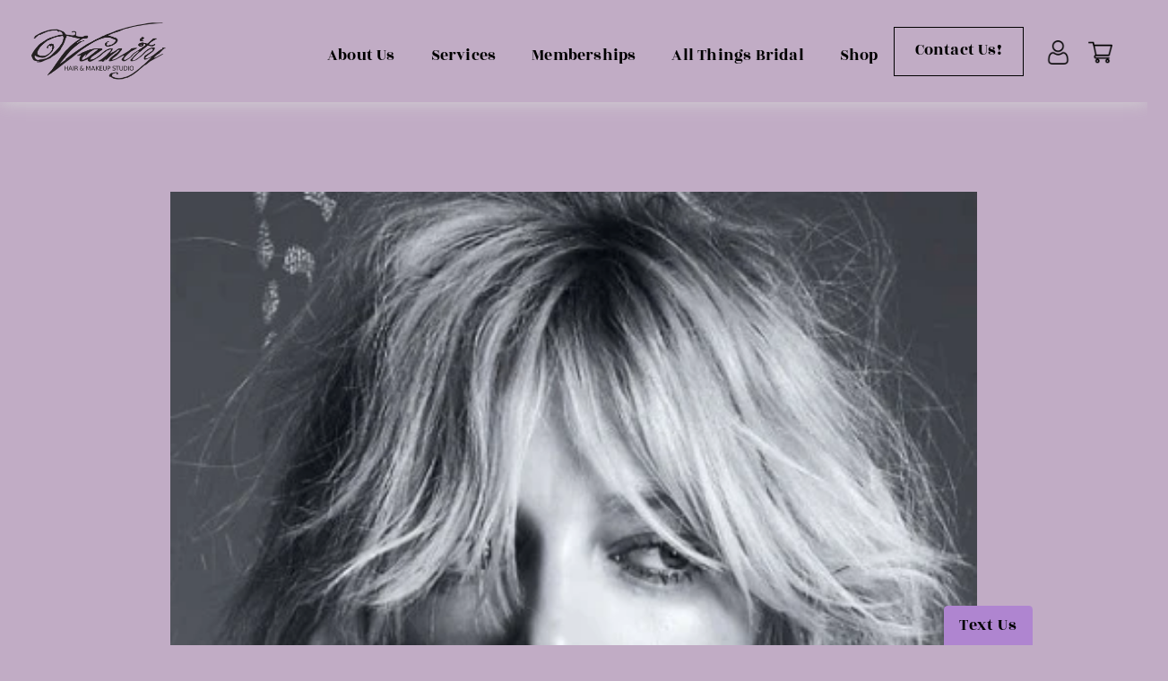

--- FILE ---
content_type: text/css
request_url: https://vanityhairstudionh.com/cdn/shop/t/7/assets/style.css?v=47592289718452997681699905126
body_size: 7044
content:
*{margin:0;padding:0;box-sizing:border-box}a:hover{text-decoration:none}@font-face{font-family:Marcellus;src:url(//vanityhairstudionh.com/cdn/shop/t/7/assets/Marcellus-Regular.eot?v=136068463397979449191670349719);src:url(//vanityhairstudionh.com/cdn/shop/t/7/assets/Marcellus-Regular.eot?v=136068463397979449191670349719?#iefix) format("embedded-opentype"),url(//vanityhairstudionh.com/cdn/shop/t/7/assets/Marcellus-Regular.woff2?v=116318438801486154201670349719) format("woff2"),url(//vanityhairstudionh.com/cdn/shop/t/7/assets/Marcellus-Regular.woff?v=177966765278074802561670349719) format("woff"),url(//vanityhairstudionh.com/cdn/shop/t/7/assets/Marcellus-Regular.ttf?v=65251931267592758651670349719) format("truetype"),url(Marcellus-Regular.svg#Marcellus-Regular) format("svg");font-weight:400;font-style:normal;font-display:swap}@font-face{font-family:Rozha One;src:url(//vanityhairstudionh.com/cdn/shop/t/7/assets/RozhaOne-Regular.eot?v=148558680339613985911670349719);src:url(//vanityhairstudionh.com/cdn/shop/t/7/assets/RozhaOne-Regular.eot?v=148558680339613985911670349719?#iefix) format("embedded-opentype"),url(//vanityhairstudionh.com/cdn/shop/t/7/assets/RozhaOne-Regular.woff2?v=142750004993762389531670349719) format("woff2"),url(//vanityhairstudionh.com/cdn/shop/t/7/assets/RozhaOne-Regular.woff?v=52128646596496999031670349719) format("woff"),url(//vanityhairstudionh.com/cdn/shop/t/7/assets/RozhaOne-Regular.ttf?v=47104398798734639201670349719) format("truetype"),url(//vanityhairstudionh.com/cdn/shop/t/7/assets/RozhaOne-Regular.svg?v=160707811926460522201670349719#RozhaOne-Regular) format("svg");font-weight:400;font-style:normal;font-display:swap}@font-face{font-family:Roboto;src:url(//vanityhairstudionh.com/cdn/shop/t/7/assets/Roboto-Light.eot?v=163040619344679551651670349719);src:url(//vanityhairstudionh.com/cdn/shop/t/7/assets/Roboto-Light.eot?v=163040619344679551651670349719?#iefix) format("embedded-opentype"),url(//vanityhairstudionh.com/cdn/shop/t/7/assets/Roboto-Light.woff2?v=21158223267282947021670349719) format("woff2"),url(//vanityhairstudionh.com/cdn/shop/t/7/assets/Roboto-Light.woff?v=101638805079244334471670349719) format("woff"),url(//vanityhairstudionh.com/cdn/shop/t/7/assets/Roboto-Light.ttf?v=104655564397925347231670349719) format("truetype"),url(//vanityhairstudionh.com/cdn/shop/t/7/assets/Roboto-Light.svg?v=182476684131903272241670349719#Roboto-Light) format("svg");font-weight:300;font-style:normal;font-display:swap}@font-face{font-family:Roboto;src:url(//vanityhairstudionh.com/cdn/shop/t/7/assets/Roboto-Regular.eot?v=38494541039566858641670349719);src:url(//vanityhairstudionh.com/cdn/shop/t/7/assets/Roboto-Regular.eot?v=38494541039566858641670349719#iefix) format("embedded-opentype"),url(//vanityhairstudionh.com/cdn/shop/t/7/assets/Roboto-Regular.woff2?v=172248728216778670031670349719) format("woff2"),url(//vanityhairstudionh.com/cdn/shop/t/7/assets/Roboto-Regular.woff?v=14077975819877403011670349719) format("woff"),url(//vanityhairstudionh.com/cdn/shop/t/7/assets/Roboto-Regular.ttf?v=156583559498103529011670349719) format("truetype"),url(//vanityhairstudionh.com/cdn/shop/t/7/assets/Roboto-Regular.svg?v=24637972299676319091670349719#Roboto-Regular) format("svg");font-weight:400;font-style:normal;font-display:swap}body{font-family:Rozha One;font-size:1.6rem}h1,h2,h3,h4,h5,h6{font-family:Rozha One}p,a{font-family:Roboto}a{display:inline-block}.owl-dots{display:none}button:focus{outline:none}.home-slider-img{background-size:cover;background-repeat:no-repeat;background-position:center;width:100%;height:648px;position:relative}.h-blur-img{display:inline-block;height:120px;width:100%;background-position:bottom;filter:blur(8px);position:absolute;bottom:0;left:0;right:0;z-index:9;opacity:.48}.home-slider-img:after{content:"";background:#000;position:absolute;left:0;right:0;width:100%;height:120px;bottom:0}.h-banner-right .slide-content{display:inline-block;width:100%}.black-right-img img{width:100%}.main-menu .cork__menu>ul>li{list-style:none;padding:0 20px;font-size:18px;position:relative}.main-menu .cork__menu>ul>li:last-child{position:absolute;right:15px;top:5px;border:1px solid #000;min-width:145px;text-align:center;height:55px;line-height:50px}.main-menu .cork__menu>ul>li a{color:#000;font-family:Rozha One;letter-spacing:.2px}.main-menu .cork__menu>ul{display:flex}.main-menu{display:flex;height:100%;align-items:center;padding-top:20px}.header-main{padding:25px 0;box-shadow:0 0 18px #d3d3d3}.main-menu ul li:last-child:hover a{color:#363636!important}.h-banner-right .slick-prev.slick-arrow{background:transparent;font-size:0;border:none;background-image:url(//vanityhairstudionh.com/cdn/shop/t/7/assets/img-arrow-left.svg?v=177242092897210399621670349719);height:42px;width:42px;background-repeat:no-repeat;background-size:cover;position:absolute;bottom:55px;right:105px;z-index:99}.h-banner-right .slick-next.slick-arrow{background:transparent;font-size:0;background-image:url(//vanityhairstudionh.com/cdn/shop/t/7/assets/img-arrow-right.svg?v=182208329075078134821670349719);height:42px;width:42px;background-repeat:no-repeat;background-size:cover;position:absolute;bottom:55px;right:30px;border:none}.progress-sliders{display:block;width:calc(100% - 98px);height:3px;border-radius:0;overflow:hidden;background-color:#b69b9b;background-image:linear-gradient(to right,#fff,#fff);background-repeat:no-repeat;background-size:0 100%;transition:background-size .4s ease-in-out;margin:0 auto;position:absolute;bottom:32px;left:0;right:0}.membership-box-s{margin-bottom:80px}.membership-section{padding:100px 0 20px!important}.h-banner-left h2{font-size:55px;line-height:80px;margin:0;color:#363636;padding-bottom:30px}.h-banner-left p{font-size:22px;padding-bottom:38px}.h-banner-left a:hover{background:#363636;color:#fff}.h-banner-left a{color:#363636;border:1px solid #333333;height:50px;min-width:205px;font-size:14px;text-align:center;line-height:47px;background:transparent;transition:all .6s;letter-spacing:.2px}.home-banner:after{content:"";background:#171717;height:calc(100% + 114px);width:32%;position:absolute;top:-114px;right:0;z-index:-1}.home-banner{position:relative}.home-banner .row{align-items:center}.h-banner-right .slick-dots{display:none!important}.h-banner-right .slide-content img{width:100%}.new-menu-s .cork__menu>ul>li:last-child a{color:#fff}.new-menu-s .cork__menu>ul>li:last-child:hover{background:#fff;color:#363636}.new-menu-s .cork__menu>ul>li:last-child a:hover{color:#363636}.new-menu-s .cork__menu>ul>li:last-child{border:1px solid #fff;background:transparent;transition:all .5s}.new-head-c{box-shadow:none}.client-section .slick-prev.slick-arrow,.client-section .slick-next.slick-arrow,.client-section .slick-dots{display:none!important}.client-section{padding:100px 0}.y-text-left{display:flex;align-items:center}.hair-salon-text h2{font-size:48px;width:100%;max-width:295px;line-height:60px;color:#171717}.y-text-right p{font-size:18px;padding-bottom:52px;color:#707070;font-weight:300;width:100%;max-width:564px}.years-text h2{font-size:100px;text-align:center;margin:0;color:#171717}.years-text h3{font-size:22px;text-align:center;letter-spacing:.2px;color:#171717}.years-text{border:5px solid #ebccff;padding:35px 20px 15px}.years-text h3 span{display:block;font-size:30px;padding-bottom:10px;padding-top:15px}.hair-salon-text{padding-left:50px}.y-text-right a{color:#333!important;border:1px solid #333333;height:48px;line-height:48px;min-width:130px;text-align:center;background:transparent;transition:all .6s}.y-text-right a:hover{background:#333;color:#fff!important}.experience-section{padding:65px 0}.journey-l-img img{width:100%;filter:grayscale(1)}.journey-section .row{margin:0}.journey-section{position:relative;padding:100px 0 200px;background:#171717}.j-text-three{display:flex;justify-content:center}.journey-text-r{background:#fff;padding:45px 0;width:100%;max-width:750px}.journey-text-r h2{font-size:45px;width:100%;max-width:440px;margin:0 auto;text-align:center;line-height:60px;padding-bottom:32px;color:#363636}.j-text-box h4{font-size:22px;width:100%;max-width:210px;margin:0 auto;padding-top:25px}.j-text-box{text-align:center}.journey-text-r{background:#fff;padding:55px 0;width:100%;max-width:700px;position:absolute;bottom:-11%;left:-28%}.j-text-box h4 a{font-family:Rozha One;color:#363636}.blog-s-pera{padding-top:12px}.blog-single-section .blog-left img{width:100%;padding:20px 0}.specialities-section>h2{font-size:40px;text-align:center}.bg-blur{background:url(//vanityhairstudionh.com/cdn/shop/t/7/assets/specialities-bg.png?v=10838321017866500921670349719);background-repeat:no-repeat;background-size:cover;margin:0 auto;position:absolute;top:55.5%;transform:translateY(-50%);left:0;right:0;filter:blur(7px)}.hair-middle{position:relative}.hair-middle:after{content:"";background:#afafaf40;height:100%;width:100%;position:absolute;top:0;left:0;right:0}.hair-m-contain{padding-left:35px;flex:0 0 70%}.hair-m-contain a span{padding-left:8px}.book-button:hover{color:#fff}.hair-box a{display:block}.book-button{color:#fff;font-size:16px;border-bottom:2px solid #fff;padding-bottom:4px}.hair-m-contain p{color:#fff;font-weight:300;font-size:15px;line-height:20px;margin:0;padding-bottom:52px;width:100%;max-width:290px}.hair-m-contain h3{font-size:22px;color:#fff;font-family:Marcellus;letter-spacing:.2px;margin:0;padding-bottom:12px}.hair-m-wrapper{display:flex;align-items:center;border:2px solid rgb(255 255 255 / 27%);padding:36px;position:relative;z-index:1;margin:40px 0}.hair-m-img a img{width:100%}.hair-m-img{flex:0 0 30%}.hair-m-wrapper{transition:all .6s!important;opacity:.4}.specialities-section .slick-center .hair-m-wrapper{opacity:1}.specialities-section .slide-content.slick-slide.slick-current.slick-active.slick-center .hair-m-contain p{font-size:14px;line-height:18px;width:100%;max-width:280px;padding-bottom:25px}.specialities-section .slide-content.slick-slide.slick-current.slick-active.slick-center>div{opacity:1}.bg-blur{opacity:0}.specialities-section{background-image:url(//vanityhairstudionh.com/cdn/shop/t/7/assets/specialities-bg.png?v=10838321017866500921670349719);background-position:center;background-size:cover;background-repeat:no-repeat;padding:100px 0;position:relative}.hair-box{position:relative;z-index:1}.specialities-section>h2{font-size:45px;text-align:center;color:#fff;font-family:Marcellus;margin:0;padding-bottom:80px;position:relative;z-index:1}.hair-img img{width:100%}.hair-box h3{font-size:28px;color:#fff;font-family:Marcellus;letter-spacing:.2px;text-align:center;padding-top:20px}.pro-img a img{width:100%}.product-section{padding:100px 0 75px;background:#fdf9ff}.product-box{background:#fff;padding:40px;transition:all .5s}.produt-heading h2{font-size:45px;color:#363636}.produt-heading{display:flex;align-items:center;justify-content:space-between;padding-bottom:60px}.produt-heading a{background:transparent;color:#363636;border:1px solid;height:50px;min-width:140px;border-radius:50px;text-align:center;line-height:48px;align-items:center;font-size:15px;font-family:Rozha One;transition:all .5s}.produt-heading a:hover{background:#333;color:#fff}.pro-img{text-align:center}.product-box h4{font-size:22px;width:100%;max-width:275px;line-height:30px;padding-top:40px;margin:0 auto;padding-right:10px}.product-section .row{padding:0 45px}.product-box:hover{box-shadow:0 15px 30px #00000029}.product-box h4 a{color:#363636;font-family:Rozha One}.product-value{display:flex;padding-top:15px;position:relative;justify-content:space-between;white-space:nowrap}.product-value h4{padding:0;margin:0;font-size:24px;color:#363636}.product-value a:hover{color:#363636}.product-value a{color:#363636;border-bottom:2px solid #363636;font-family:Rozha One;flex:0 0 101px;display:flex}.product-value a span{padding-left:10px}.product-box>h4{border-bottom:2px solid #707070;padding-bottom:30px}.wedding-heading .row{align-items:center}.wedding-heading h2{font-size:45px;text-align:center;padding-bottom:60px;color:#363636}.wedding-img img{max-width:100%}.w-arrow-img img{width:72px}.wedding-section{padding:100px 0}.wedding-button{padding-top:62px}.wedding-contain{width:100%;max-width:500px;margin-left:auto}.wedding-contain h3{font-size:30px;padding:40px 0;line-height:40px;margin:0;width:100%;max-width:430px;color:#363636}.w-arrow-img-2{text-align:right}.wedding-button a:hover{background:transparent;color:#171717}.wedding-button a{color:#fff;border:1px solid #333333;background:#171717;height:52px;min-width:210px;text-align:center;line-height:50px;font-size:15px;font-family:Rozha One;letter-spacing:.2px;transition:all .5s}.wedding-button a:last-child:hover{background:#171717;color:#fff}.wedding-button a:last-child{color:#333;border:1px solid #333333;height:52px;min-width:142px;text-align:center;line-height:50px;font-size:15px;font-family:Rozha One;letter-spacing:.2px;background:transparent;margin-left:20px;transition:all .5s}.img-slide-section .slide-content{transition:all .5s}.img-slide-section .slick-center.slide-content{transform:scale(1.4);position:relative;z-index:999}.img-slide-section .slide-content img{width:100%;filter:grayscale(1)}.img-slide-section .slick-center.slide-content img{filter:none}.img-slide-section{background:#171717;padding:50px 0 100px;position:relative;overflow:hidden}.progress-sliders1{display:block;width:calc(100% - 380px);height:3px;border-radius:0;overflow:hidden;background-color:#b69b9b;background-image:linear-gradient(to right,#fff,#fff);background-repeat:no-repeat;background-size:0 100%;transition:background-size .4s ease-in-out;margin:0;position:absolute;bottom:120px;left:73px;right:0}.img-slide-section .slide-content>div{padding:100px 0 160px}.black-bg-img img{width:100%}.img-slide-section .slick-prev.slick-arrow{background:transparent;font-size:0;background-image:url(//vanityhairstudionh.com/cdn/shop/t/7/assets/img-arrow-left.svg?v=177242092897210399621670349719);height:42px;width:42px;background-repeat:no-repeat;background-size:cover;position:absolute;bottom:0;right:135px;z-index:99;border:none}.img-slide-section .slick-next.slick-arrow{background:transparent;font-size:0;background-image:url(//vanityhairstudionh.com/cdn/shop/t/7/assets/img-arrow-right.svg?v=182208329075078134821670349719);height:42px;width:42px;background-repeat:no-repeat;background-size:cover;position:absolute;bottom:0;right:70px;border:none}.footer-main{background-image:url(//vanityhairstudionh.com/cdn/shop/t/7/assets/footer-bg.png?v=107808538313282915561670349719);background-repeat:no-repeat;background-size:cover;padding:100px 0;position:relative}.quick-links ul li a:hover,.footer-b-text a:hover,.main-menu .cork__menu>ul>li>a:hover{color:#e0b0ff!important}.footer-logo a img{width:100%}.footer-logo,.quick-links,.working-hours,.contact-us-f,.footer-b-text{position:relative;z-index:99}.quick-links h3,.working-hours h3,.contact-us-f h3{font-size:25px;color:#fff;letter-spacing:.2px;padding-bottom:35px}.footer-main:after{content:"";background:#0009;height:100%;width:100%;position:absolute;top:0;left:0;right:0}.footer-logo a img{width:100%;max-width:180px}.footer-logo p{color:#fff;font-weight:300;font-size:15px;padding-top:40px;line-height:25px}.quick-links ul li{list-style:none;font-size:16px;padding-bottom:10px}.quick-links ul li a{color:#fff}.working-hours ul li{list-style:none;margin:0;color:#fff}.contact-us-f ul li a,.contact-us-f ul li p{color:#fff}.working-hours ul li{list-style:none;margin:0;color:#fff;display:flex;justify-content:space-between;width:100%;max-width:182px}.contact-us-f ul li{list-style:none}.footer-b-text p{text-align:center;color:#fff;border-top:2px solid #fff;padding-top:20px;font-weight:300;letter-spacing:.2px;margin:0}.footer-b-text a{color:#fff}.social-icon-f{display:flex;padding-top:25px}.contact-us-f ul li{display:flex;align-items:center;padding-bottom:15px}.contact-us-f ul li p{color:#fff;margin-bottom:0;padding-left:15px}.social-icon-f li{background:#e0b0ff;height:38px;width:38px;text-align:center;line-height:36px;list-style:none;margin-right:15px}.quick-links{position:relative;left:55px}.blog-button span{padding-left:8px}.blog-button:hover{color:#363636}.blog-left p{font-size:18px;color:#707070;font-weight:300;margin:0 0 10px;width:100%;max-width:100%}.blog-left h3 a{display:-webkit-box;-webkit-line-clamp:1;-webkit-box-orient:vertical;overflow:hidden;line-height:1.5}.blog-left-img a img{width:100%;height:100%;object-fit:cover}.blog-left-img a{display:inline-block;height:244px;width:100%}.blog-button{color:#363636;font-family:Rozha One;border-color:#363636;margin:20px 0 50px}.b-post a{color:#363636;font-family:Rozha One}.b-post span{padding:0 10px}p.b-post{padding-top:30px;padding-bottom:15px;color:#363636}.contact-banner-heading h2{font-size:45px;margin:0;color:#363636}.blog-section{padding:80px 0 50px}.categories-b ul li,.archive-b ul li{list-style:none;font-size:16px;padding-bottom:10px}.categories-b ul li a,.archive-b ul li a{color:#000;font-family:Rozha One;letter-spacing:.2px}.categories-b h3,.archive-b h3{font-size:25px;padding-bottom:10px;padding-top:15px}.b-social{padding-top:0}.blog-sidebar input:focus{outline:none}.blog-sidebar input{padding:8px 10px 8px 0;font-size:16px;border:inherit;border-bottom:1px solid #707070;margin-bottom:25px;font-family:Roboto;font-weight:300;letter-spacing:.2px}.blog-left-img a img{width:100%}.blog-left h3 a{font-size:30px;font-family:Rozha One;color:#363636}.blog-section .pagination li a{color:#000;font-size:15px}.blog-section .pagination{justify-content:center;padding-top:50px}.blog-section .pagination li a:focus{box-shadow:inherit}.contact-heading-c h3{font-size:35px;width:100%;max-width:320px;margin:0}.contact-pera-c p{font-size:18px;color:#707070;font-weight:300;padding-bottom:50px}.contact-form-c{width:100%;max-width:540px;margin-left:auto}.contact-form-c h2{font-size:40px;padding-bottom:8px;margin:0}.contact-form-c p{font-size:17px;color:#707070;font-weight:300;width:100%;max-width:410px;margin:0;padding-bottom:32px}.contact-form-c form{width:100%;max-width:405px}.contact-form-c form input{width:100%;font-family:Roboto;font-size:17px;padding:10px;margin-bottom:12px;border:1px solid #e1e1e1}.contact-form-c form textarea{width:100%;height:100px;font-family:Roboto;font-size:17px;padding:10px;border:1px solid #e1e1e1}.contact-form-c form input:focus,.contact-form-c form textarea:focus{outline:none}.contact-frm-b{font-family:Rozha One!important;background:#171717;color:#fff;border:1px solid #000;margin-top:15px;transition:all .5s}.contact-section{padding:80px 0;background:#fff;position:relative;z-index:999}.contact-section:after{content:"";background:#171717;height:64%;width:45%;position:absolute;bottom:45px;z-index:-1}.contact-frm-b:hover{background:transparent;color:#363636}.contact-banner:after{content:"";background:#000;height:230px;width:46%;position:absolute;bottom:-50px;right:0}.contact-banner .row{align-items:center}.contact-banner-heading p{font-size:18px;color:#707070;font-weight:300;width:100%;max-width:524px;margin:0;padding-top:15px;letter-spacing:.2px}.contact-details{background:#fff;padding:40px;box-shadow:0 0 20px #0000001a}.contact-details span p{margin:0;padding-left:15px;font-size:18px}.contact-social-img{background:#171717;height:40px;width:40px;border-radius:50%;text-align:center;line-height:40px}.contact-section .row{align-items:center}.contact-details span p a{color:#171717}.contact-details span{display:flex;align-items:center;padding:15px}.map-section h2{color:#fff;font-size:40px;padding-bottom:30px;letter-spacing:.2px}.map-section{background:#171717;padding:80px 0}.contact-banner{padding:100px 0 0;position:relative;margin-bottom:50px}.contact-banner-img{position:relative;width:100%;z-index:9}.contact-banner-img:after{content:"";background:#000;height:50px;width:285px;position:absolute;top:-50px;left:45px}.related-img img{width:100%}.slingle-p-button{padding-left:10px}.related-articles-b{padding:70px 0}.related-articles-b h2{font-size:40px;padding-bottom:25px}.related-box .b-post{padding-top:30px;padding-bottom:10px;margin-bottom:0}.related-box{background:#fff;padding:20px 20px 0;border-radius:5px}.related-box .book-button.blog-button{margin-top:10px;margin-bottom:40px}.b-post{font-family:Rozha One}.related-box h3 a{font-family:Rozha One!important;color:#000;letter-spacing:.2px}.related-section{background:#f6f6f6}.leave-form{width:100%;max-width:100%;margin-left:0}.leave-section{padding:70px 0}.leave-form form{width:100%;max-width:800px}.leave-form h2{padding-bottom:30px}.leave-form .contact-frm-b{width:100%;max-width:210px}.membership-section{padding:200px 0}.membership-heading h2{margin:0;font-size:40px;font-family:Marcellus;letter-spacing:.2px;color:#363636;text-align:center;padding-bottom:50px}.member-box h2,.member-box h3{font-family:Marcellus;color:#363636;text-align:center;margin:0}.member-box h2{font-size:40px}.member-box h3{font-size:30px}.member-box{padding:30px 0;background:transparent;transition:all .4s}.membership-main ul li span{padding-right:15px;position:absolute;left:0}.membership-main ul li{list-style:none;font-family:Roboto;font-size:18px;padding-bottom:20px;padding-left:39px;position:relative;width:100%;max-width:286px;color:#363636}.membership-main a:hover{background:#171717;color:#fff}.membership-main a{color:#333;border:1px solid #333333;height:52px;width:100%;text-align:center;line-height:50px;font-size:15px;font-family:Rozha One;letter-spacing:.2px;background:transparent;transition:all .5s}.membership-main{border:2px solid #fff;padding-bottom:80px;position:relative;height:100%;transition:all .4s}.member-buy-button{padding:0 30px;position:absolute;width:100%;bottom:0;margin-bottom:30px}.membership-main ul{padding:20px 30px 0}.membership-main:hover{border-color:#ebccff}.video-box{position:absolute;top:0;left:0;right:0;width:100%;height:100%;opacity:0;visibility:hidden}.open-video .video-box{opacity:1;visibility:visible}.membership-main:hover .member-box{background:#ebccff}.black-slide-section{background:#060608;padding:100px 0 0}.black-slide-section .slick-slide img{display:inline-block}.black-slide-section .slick-dots{display:none!important}.client-b-img img{border-radius:50%}.black-client{display:flex;align-items:center;padding-top:50px;padding-bottom:80px}.b-client-name h2{font-family:Marcellus;color:#fff;font-size:25px;margin:0;padding-bottom:5px;letter-spacing:.5px}.black-slide-section .row{align-items:end}.b-client-name p{font-family:Roboto;color:#fff;font-size:16px;margin:0;letter-spacing:1.5px}.black-testi-left>p{font-size:18px;color:#fff;font-weight:300;line-height:28px;padding:50px 0;margin:0}.black-testi-left{padding:0 10px 0 20px!important}.black-slide-section .slick-next.slick-arrow{font-size:0;height:40px;width:40px;background:transparent;border:2px solid #fff!important;display:inline-block;position:absolute;bottom:90px;right:70px;transition:all .5s}.black-slide-section .slick-prev.slick-arrow{font-size:0;height:40px;width:40px;background:transparent;border:2px solid #fff!important;display:inline-block;position:absolute;bottom:90px;right:0;z-index:99;transition:all .5s}.black-slide-section .slick-prev:after{content:"";background-image:url(//vanityhairstudionh.com/cdn/shop/t/7/assets/black-right-s.svg?v=55370849560382863231670349719)!important;background-position:bottom;background-repeat:no-repeat!important;display:inline-block;height:20px;width:20px;position:relative;top:-1px;right:-1px}.black-slide-section .slick-next:after{content:"";background-image:url(//vanityhairstudionh.com/cdn/shop/t/7/assets/black-left-s.svg?v=163064568429132753761670349719)!important;background-position:bottom;background-repeat:no-repeat!important;display:inline-block;height:20px;width:20px;position:relative;top:-1px;left:-1px}.black-slide-section .slick-next.slick-arrow:hover,.black-slide-section .slick-prev.slick-arrow:hover{background:#fff}.black-slide-section .slick-prev:hover:after{background-position:6px 2px;position:relative;top:0;right:0}.black-slide-section .slick-next:hover:after{background-position:4px 2px;position:relative;top:0;left:0}.news-section{padding:100px 0}.news-heading{display:flex;align-items:center;justify-content:space-between;padding-bottom:62px}.blog-banner h2{font-size:45px;color:#fff;padding-top:170px}.blog-banner{background-image:url(//vanityhairstudionh.com/cdn/shop/t/7/assets/about-banner-img.png?v=133037554775154560231670349719)!important;background-position:center;background-repeat:no-repeat;background-size:cover;height:645px;display:flex;justify-content:center}.blog-bnr-img{text-align:center;margin-top:-240px}.news-heading a:hover{background:#171717;color:#fff}.specialities-section .book-button span{display:inline-block}.news-heading a{background:transparent;color:#333;border:1px solid #333333;height:52px;min-width:140px;line-height:49px;text-align:center;font-size:15px;font-family:Rozha One;transition:all .5s}.news-heading h2{font-size:45px;margin:0;color:#363636}.news-box h2{font-size:30px;color:#363636;margin:0;padding-bottom:10px}.news-box h3{font-size:20px;color:#363636;margin:0;padding-bottom:50px}.news-box p{font-size:20px;font-family:Rozha One;color:#838383;margin:0;padding-bottom:22px}.news-box a{font-family:Rozha One;color:#363636}.news-box h4{font-size:22px;color:#363636;margin:0;padding-bottom:15px;width:100%;max-width:320px;line-height:30px}.news-box{padding:40px 30px 0;position:relative;z-index:999}.news-box:after{content:"";background-image:url(//vanityhairstudionh.com/cdn/shop/t/7/assets/news-bg-img.png?v=28783562940049106811670349719)!important;background-position:center;background-repeat:no-repeat;background-size:cover;width:100%;height:100%;position:absolute;top:0;left:0;right:0;z-index:-1;box-shadow:0 15px 30px #00000029;opacity:0;visibility:hidden}.news-box:hover:after{opacity:1;visibility:visible}.insta-feed{overflow:hidden;padding-bottom:100px}.insta-feed ul{width:110%;left:-5%;position:relative;display:flex}.insta-feed ul li{display:inline-block;width:16.66%;position:relative}.insta-image img{width:100%}.insta-feed ul li a img{width:35px;position:relative;z-index:9}.insta-feed ul li a{background:#0000008f;width:100%;position:absolute;top:0;height:100%;display:flex;justify-content:center;opacity:0;visibility:hidden;transition:all .5s}.insta-feed ul li:hover a{opacity:1;visibility:visible}.black-right-img{padding-top:100px}.our-story{display:flex;padding:100px 0 80px}.about-header{position:absolute;top:0;left:0;right:0;box-shadow:initial}.blog-s-header .main-menu .cork__menu>ul>li:last-child:hover{background:#363636}.blog-s-header .main-menu .cork__menu>ul>li:last-child{background:transparent;transition:all .5s}.blog-s-header .main-menu .cork__menu>ul>li:last-child:hover a{color:#fff!important}.about-header .header-logo a img{width:100%;max-width:150px}.about-header .main-menu .cork__menu>ul>li:last-child:hover a{color:#000!important}.about-header .main-menu .cork__menu>ul>li:last-child:hover{background:#fff}.about-header .main-menu .cork__menu>ul>li:last-child{border:1px solid #fff;background:transparent;transition:all .5s}.about-header .main-menu .cork__menu>ul>li>a{color:#fff}.story-heading{flex:0 0 25%;max-width:25%}.story-pera{flex:0 0 75%;max-width:75%}.story-pera p{color:#707070;font-weight:300;font-size:18px;padding-bottom:20px;margin:0;line-height:26px}.story-heading h2{color:#171717;font-size:45px}.brand-heading h2{font-family:Marcellus}.team-h-main{display:flex;justify-content:space-between;align-items:center;padding-bottom:50px}.team-h-social{padding-top:0;margin:0}.box-heading h2{font-size:40px;color:#363636;margin:0;padding-bottom:10px}.box-heading h3{font-size:16px;color:#363636;font-family:Roboto;font-weight:600;letter-spacing:1px;margin:0}.team-box p{font-size:18px;color:#707070;font-weight:300;width:100%;max-width:710px}.team-box a{margin-top:40px;margin-bottom:40px}.team-m-img{position:absolute;right:0;top:0;bottom:0}.team-h{padding-bottom:70px}.meet-team{position:relative;padding:165px 0}.team-box{background:#fff;padding:30px 24px 0 40px}.about-team-s{background:#171717;padding:100px 0 0}.team-h-social a{margin-top:0}.team-h h2{font-size:45px;text-align:center;color:#f2f2f2;margin-bottom:0}.team-wrappper>div:nth-child(2n) .team-m-img{left:0}.team-wrappper>div:nth-child(2n) .row{justify-content:end}.team-box h4 span{font-family:Roboto;color:#707070;font-weight:300}.team-box h4{font-size:18px;color:#363636;padding-bottom:22px;margin:0}.video-bg-img img{width:100%}.video-bg-img{position:relative}.video-bg-img:after{content:"";background:#00000059;height:100%;width:100%;position:absolute;top:0;left:0;right:0}.video-text{display:flex;align-items:center}.video-text h2{font-size:30px;margin:0;line-height:35px;width:100%;max-width:165px;padding-left:30px;color:#333}.video-text{display:flex;align-items:center;background:#fff;width:100%;max-width:305px;justify-content:center;padding:40px 0;border-top-left-radius:30px;position:absolute;bottom:-1px;right:-1px}.about-video-s{padding-bottom:100px}.video-main{position:relative}.service-banner h2{width:100%;max-width:440px;line-height:80px;font-size:60px}.service-banner p{max-width:inherit;padding-bottom:70px}.service-book a{color:#363636;border:1px solid #333333;height:50px;min-width:205px;font-size:14px;text-align:center;line-height:47px;background:transparent;transition:all .6s;letter-spacing:.2px}.service-book a:hover{background:#363636;color:#fff}.hair-service-h h2{font-size:45px;text-align:center;color:#171717;margin:0}.hair-service-h{padding:100px 0 20px}.service-hair-contain h3{font-size:35px;color:#171717;margin:0;padding-bottom:30px}.service-hair-contain ul li{list-style:none;display:flex;align-items:center;justify-content:space-between;font-size:18px;border-bottom:1px solid #707070;color:#171717;margin-bottom:0;line-height:27px;padding:15px 0}.service-hair-contain ul{padding-bottom:72px;margin:0}.service-hair-contain ul li p{margin:0;width:100%;max-width:410px}.service-hair-contain ul li span{font-family:Roboto!important;font-weight:600}.service-box{padding:50px 0 120px}.service-hair-img{text-align:center;position:relative}.service-section{overflow:hidden}.service-wrapper>div:nth-child(2n) .row>div:last-child{order:-1}.b-service-text{padding:50px 30px}.b-service-text p{display:flex;justify-content:space-between;font-size:18px;color:#fff;margin:0;border-bottom:1px solid #fff;padding-bottom:15px}.b-service-text h3{font-size:25px;color:#fff;text-align:center;padding:20px 40px 0;line-height:38px}.specialities-section .slide-content.slick-slide.slick-current.slick-active.slick-center{transform:scale(1.2);position:relative;z-index:999}.specialities-section .row,.specialities-section .container,.specialities-section .col-md-6{position:initial}.specialt-heading{display:flex;align-items:center;justify-content:space-between}.specialt-heading h3{font-size:40px;margin:0;padding-bottom:25px}.service-specialty p{width:100%;max-width:560px;line-height:32px}.specialt-heading a{border:1px solid #363636;min-width:150px;height:50px;color:#363636;font-size:14px;text-align:center;line-height:47px;transition:all .5s}.specialt-heading a:hover{background:#363636;color:#fff}.service-specialty{padding:50px 0}.contact-us-f ul li a:hover{color:#e0b0ff!important}.change-odd .service-wrapper>div:nth-child(odd) .row>div:last-child{order:-1}.change-odd .service-wrapper>div:nth-child(2n) .row>div:last-child{order:1}.service-section.black-bg{background:#171717;padding:0;margin:50px 0}.service-hair-img:after{content:"";background:#000;height:110%;width:140%;position:absolute;top:40px;left:-62%;z-index:-1}.service-box>div{align-items:center}.change-boxs .service-wrapper>div:nth-child(2n) .row>div:first-child>div:after{left:0}.change-boxs .service-wrapper>div:nth-child(odd) .row>div:first-child>div:after{left:-62%}.change-odd .service-wrapper>div:nth-child(odd) .row>div:first-child>div:after{left:130px}.b-service-pera p{border:none;padding-bottom:10px}.b-service-pera p:last-child{display:block;font-size:14px}.b-service-pera p:last-child a{color:#e0b0ff;word-spacing:1px;letter-spacing:.3px}.b-service-pera{border-bottom:1px solid #FFFFFF;padding:0 60px 15px}.b-service-pera p:last-child{display:block;font-size:14px;padding-bottom:0}.service-b-member{width:100%;max-width:910px;margin:0 auto;line-height:50px!important}.hair-Example h3{font-family:Marcellus;font-size:45px;padding-bottom:18px;color:#363636}.hair-Example-s h4{font-family:Roboto;color:#707070;font-weight:300;font-size:25px}.hair-Example-s p{font-size:18px;color:#707070;font-weight:300;line-height:26px;padding-top:12px}.hair-Example a{min-width:205px;position:relative;top:55px}.career-single-text p{font-size:35px;font-family:Rozha One;text-align:center;line-height:48px;color:#171717;padding:100px 0;width:100%;max-width:870px;margin:0 auto}.available-position-main h2{font-size:45px;text-align:center;padding-bottom:50px}.career-available-section ul li{list-style:none;display:flex;justify-content:space-between}.career-available-section ul li p{font-size:25px;font-family:Marcellus;margin:0}.career-available-section ul li{list-style:none;display:flex;justify-content:space-between;padding:20px 0;border-top:1px solid #333333}.career-available-section ul li:last-child{border-bottom:1px solid #333333}.career-available-section ul{margin:0}.career-available-section{padding-bottom:100px}.career-form{max-width:inherit}.career-form form{max-width:700px}.career-form form textarea{height:180px}.career-form h2{font-size:35px;padding-bottom:25px;margin:0}.career-form form select{height:50px;width:100%;font-family:Roboto;font-size:17px;padding:10px;margin-bottom:12px;border:1px solid #e1e1e1;color:#707070}.career-form form select:focus{outline:none}.career-form-section{padding-bottom:85px}.project-hair{padding-bottom:0!important}.service-hair-contain b{font-family:Roboto;font-size:22px;padding-top:15px;display:inline-block;letter-spacing:.2px}.project-hair li:last-child{border-bottom:none}.pro-makeup-p p{font-size:17px;color:#707070}.per-inch{text-align:right}.per-inch p{font-family:Roboto;font-weight:600;font-size:15px;position:relative;top:-28px}.project-special-s{padding:100px 0 80px;text-align:center}.project-special-main h2{color:#171717;font-size:45px;width:100%;max-width:787px;margin:0 auto}.project-special-main p{color:#707070;font-size:17px;width:100%;max-width:1024px;font-weight:300;margin:0 auto;padding-top:32px}.trials-section{background-image:url(//vanityhairstudionh.com/cdn/shop/t/7/assets/trials-bg.png?v=168486117508794441451670349719);background-repeat:no-repeat;background-size:cover;padding:100px 0}.trials-black-box{color:#fff;text-align:center}.trials-black-box h2{font-size:45px;margin:0;padding-bottom:25px}.trials-black-box p{width:100%;max-width:1041px;margin:0 auto;padding:12px 0;font-size:18px}.trialrun-main{display:flex}.trialrun-left{flex:0 0 35%}.trialrun-right{flex:0 0 65%}.trialrun-section{padding:100px 0}.trialrun-left h3{font-size:35px;color:#171717}.trialrun-right h4{font-size:23px;font-family:Roboto;margin:0;padding-bottom:20px;font-weight:700;letter-spacing:.2px;color:#363636}.trialrun-right p{font-size:18px;color:#707070;font-weight:300;width:100%;max-width:727px}.hide-text{display:none}.consultation-left h2{font-size:100px;color:#ebccff;margin:0}.consultation-left h3{font-size:32px;color:#171717;margin:0;padding-bottom:22px;position:absolute;top:25%}.consultation-left p{font-size:18px;color:#707070;font-weight:300;width:100%;max-width:497px;padding-top:15px}.consultation-button a{height:47px;min-width:130px}.consultation-button{padding-top:30px}.consultation-left{padding:30px;box-shadow:0 8px 16px #0000000d;min-height:412px;position:relative}.pink-pera li{list-style:none;position:relative}.pink-pera img{position:absolute;top:0}.pink-pera p{padding-left:40px}.pink-pera{padding-top:35px}.consultation-left b{font-family:Roboto;font-size:17px;color:#707070;letter-spacing:.2px;margin:0;padding-left:38px}.miles-studio{min-height:470px}.want-offer p{font-weight:400;color:#363636;line-height:26px}.want-heading h3{width:100%;max-width:250px;line-height:60px}.cancle-main{padding:30px 0}.cancle-main h2{margin:0;font-size:45px;padding-bottom:20px;color:#363636}.cancle-main p{color:#707070;font-size:18px;font-weight:300;line-height:26px}.bridal-section .row{align-items:center}.bridal-contain h2{color:#363636;font-size:45px;margin:0;padding-bottom:25px}.bridal-contain p{color:#707070;font-size:18px;font-weight:300;margin:0;padding-bottom:35px}.down-button a:first-child{display:inline-block;background:#363636;height:49px;min-width:190px;color:#fff;text-align:center;line-height:48px;font-size:15px;border:1px solid #363636;transition:all .6s;font-weight:300}.down-button a:last-child{display:inline-block;height:49px;min-width:190px;color:#363636;text-align:center;line-height:48px;font-size:15px;border:1px solid #363636;transition:all .6s;font-weight:300;margin-left:25px}.white-img{position:relative;right:0}.black-img{position:relative;left:16px;opacity:0;visibility:hidden}.black-img-b{opacity:1;visibility:visible}.white-img-b{opacity:0;visibility:hidden}.down-button a:last-child:hover .white-img-b{opacity:1;visibility:visible}.down-button a:first-child:hover .white-img{visibility:hidden;opacity:0}.down-button a:first-child:hover .black-img{opacity:1;visibility:visible}.down-button a:first-child:hover{background:transparent;color:#000}.down-button a:last-child:hover{background:#363636;color:#fff;0}.upload-main h2{margin:0;text-align:center;font-size:45px;padding-bottom:50px}.upload-main form{display:flex;flex-wrap:wrap;margin:0 -20px}.upload-main form>div{flex:0 0 50%;max-width:50%;margin-bottom:25px;padding:0 20px}.upload-form label{display:block}.upload-form input{width:100%;font-family:Roboto;font-size:15px;min-height:50px;padding:10px;margin-bottom:12px;border:1px solid rgb(0 0 0 / 16%)}.upload-form label{display:block;font-family:Roboto;font-size:15px;font-weight:600;margin:0;padding-bottom:10px}.upload-form-section{padding:100px 0}.upload-button{background:#363636;color:#fff;font-family:Roboto;font-size:14px;min-width:140px;border:none;height:49px}.upload-form input:focus{outline:none}.upload-submit{flex:0 0 100%!important;max-width:100%!important;text-align:center;padding-top:40px!important}.bridal-section{padding:80px 0}.gallery-main a>img{width:100%;height:100%;object-fit:cover}.gallery-popup img{width:50px!important}.gallery-main{position:relative}.gallery-main:hover .gallery-popup{opacity:1;visibility:visible}.gallery-popup{position:absolute;top:0;left:0;height:100%;width:100%;display:flex;align-items:center;justify-content:center;opacity:0;visibility:hidden;transition:all .5s;z-index:99}.gallery-main>a{z-index:99;height:340px;overflow:hidden;width:100%;position:relative}.gallery-main a:after{content:"";background:#0009;height:100%;width:100%;position:absolute;top:0;left:0;right:0;opacity:0;visibility:hidden;transition:all .5s;z-index:0}.gallery-main:hover a:after{opacity:1;visibility:visible}.gallery-section{padding:100px 0}section.gallery-section .row{margin-bottom:25px}section.faq-section{padding:80px 0!important}.faq-section #faq .card{margin-bottom:30px;border:0}.faq-section #faq .card .card-header{border:0;border-radius:2px;padding:0}.faq-section #faq .card .card-header .btn-header-link{display:block;text-align:left;background:transparent;color:#363636;padding:20px;font-family:Rozha One;font-size:20px;box-shadow:inherit;position:relative}.faq-section #faq .card .card-body{background:transparent;border-bottom:1px solid #e1e1e1;box-shadow:inherit!important;font-family:roboto;font-size:17px;color:#707070;font-weight:300;padding-top:0!important}.faq-section #faq .card .card-header .btn-header-link.collapsed{background:transparent;color:#363636;border-bottom:2px solid #e1e1e1;border-radius:inherit;font-family:Rozha One;font-size:20px}.faq-section .card a img{width:25px;position:absolute;right:0}.faq-section .btn-header-link img{transform:rotate(180deg)}.faq-section .collapsed img{transform:rotate(0)}.specialtyhome p{max-width:100%!important}.carr_content{font-size:20px;font-family:Rozha One;text-align:center;line-height:48px;color:#171717;padding:100px 0;width:100%;max-width:870px;margin:0 auto}.career-single-text span.carr_content{font-weight:400!important;font-family:Roboto;text-align:center!important;margin:0 auto!important;display:flex;justify-content:center;padding-top:0;line-height:38px}.career-single-text p{padding-bottom:40px}section.consultation-section .consultation-left.miles-studio ul li p{padding-top:0}.bridal-img img{width:100%}.rightMenu a{cursor:pointer!important;display:inline-block;padding:8px 5px;color:#000}.rightMenu .userDropdown a{padding:5px 15px;width:100%}.rightMenu>ul{display:flex;margin-bottom:0;margin-top:7px}.userDropdown{position:absolute;background:#fff;border-radius:6px;box-shadow:0 0 5px #0005;display:none;min-width:120px;left:auto;right:0;top:47px;z-index:9999;padding:5px 0}.rightMenu li:hover ul{display:block}.rightMenu a img{max-width:37px;height:37px;padding:5px}.rightMenu li{list-style:none;display:flex;align-items:center;position:relative}.header__dropdown-menu li{list-style:none;width:100%}.header__dropdown-menu,.header__dropdown-submenu{position:absolute;top:28px;left:0;box-shadow:1px 1px 15px -3px #0005;border-radius:6px;min-width:220px;padding:10px 0;z-index:-1;background:#fff;opacity:0;transform:translateY(10px);transition:all ease .3s}.header__dropdown-menu li a{padding:6px 15px;width:100%}.header__dropdown-submenu{top:0;left:100%}.header__dropdown-menu li:hover .header__dropdown-submenu,.main-menu .cork__menu>ul>li:hover .header__dropdown-menu{transform:translate(0);opacity:1;z-index:9999}ul.collection-list .card__heading a{color:#363636;font-family:Rozha One;font-size:24px}ul.collection-list .card__information{padding-bottom:0;padding-top:30px}.shopLink>div{max-width:600px;margin:0 auto}.shopLink{padding:40px 0!important;background:#fafafa;margin-top:50px!important}.product-value .price{font-size:24px;color:#363636}.btn-primary{color:#fff;border:1px solid #333333;background:#171717;height:52px;min-width:150px;text-align:center;line-height:39px;font-size:15px;font-family:Rozha One;letter-spacing:.2px;transition:all .5s}.btn-primary:hover,.btn-primary:focus,.btn-primary:active{background:transparent!important;color:#171717!important;border-color:#171717!important;box-shadow:none}.product-grid .card__heading a{color:#363636;font-family:Rozha One;font-size:22px;width:100%;line-height:30px;padding-top:15px;border-bottom:2px solid #707070;padding-bottom:25px}.product-grid .card,ul.collection-list .card{background:#fff;padding:40px;transition:all .5s;border:none}.product-grid .grid__item{margin-bottom:20px}.product-grid .card:hover,ul.collection-list .card:hover{box-shadow:0 15px 30px #00000029}.product-grid .card--standard>.card__content .card__information{padding:0}.card__badge{position:absolute}.card__badge.left{left:0}.card__badge.right{right:0}.card__badge.bottom{bottom:0}.card__badge.top{top:0}.pro-img a img{width:100%;max-width:100%;max-height:400px;background:#d5d3cf;object-fit:contain;min-height:300px}.pagination-wrapper,nav.pagination,nav.pagination ul{width:100%}.rightMenu.new-menu-light a img{filter:invert(1)}span.comparePrice{text-decoration:line-through;font-size:16px;color:#ccc}img.cart-item__image{height:120px;object-fit:contain}.product__title h1{color:#000}.product__media img{max-height:600px;object-fit:contain!important}.cart-item__name.h4.break{color:#000;text-decoration:none!important}.center.collection__view-all .button:hover{color:#fff}h1.title.title--primary,.collection-hero__title{color:#000}h2.facet-filters__label label{margin-bottom:0}@media (min-width:768px){.bridal-contain{padding-left:25px}}@media (max-width:767px){.product-grid .card{padding:20px}.career-single-text span.carr_content{font-family:Roboto;text-align:left!important;margin:0 auto!important;display:flex;justify-content:flex-start;padding-top:0;line-height:20px;font-size:15px;color:#707070;font-weight:300!important;padding-bottom:60px}.career-single-text p{font-size:22px;line-height:30px;padding:50px 0 10px!important;text-align:left!important}}
/*# sourceMappingURL=/cdn/shop/t/7/assets/style.css.map?v=47592289718452997681699905126 */


--- FILE ---
content_type: text/css
request_url: https://vanityhairstudionh.com/cdn/shop/t/7/assets/responsive.css?v=56837812182405389471671808789
body_size: 3395
content:
@media (min-width: 1500px){.team-m-img img{width:100%}.team-m-img{max-width:786px}.team-m-img{position:absolute;right:16%}.team-wrappper>div:nth-child(2n) .team-m-img{left:10%}}@media (min-width: 1024px){ul.userDropdown li:not(:last-child){border-bottom:1px solid #eee}}@media (max-width: 1600px){.team-m-img{right:10%}.team-m-img{max-width:660px}}@media (max-width: 1400px){.team-m-img{right:4%}}@media (min-width: 1024px) and (max-width: 1230px){.team-m-img{right:2%}.team-m-img{max-width:500px}.team-m-img img{width:100%}.meet-team{padding:55px 0}.fooer-last-img{position:inherit}.black-right-img img{width:100%}.home-banner:after{width:25%}.main-menu .cork__menu>ul>li{padding:0 18px}.h-banner-left h2{font-size:48px}.client-section .slide-content a img{width:120px}.hair-salon-text h2{font-size:40px}.journey-text-r h2{font-size:30px}.j-text-box a img{width:55px}.j-text-box h4{font-size:18px;line-height:25px}.journey-text-r{bottom:-48%}.journey-section{padding:100px 0 250px}.hair-m-contain h3{font-size:22px;padding-bottom:10px}.hair-m-contain p{padding-bottom:15px}.hair-m-wrapper{padding:8px}.hair-box h3{font-size:22px}.specialities-section>h2,.produt-heading h2,.news-heading h2{font-size:40px}.product-value{padding:15px 0 0}.black-slide-section{padding:65px 0 0}.black-right-img{padding-top:150px}.black-bg-img img{top:1px;position:relative}}@media only screen and (max-width: 1024px){.main-menu .cork__menu>ul>li{padding:0}.fooer-last-img{position:inherit}.hair-m-wrapper{opacity:1}.blog-s-header .main-menu .cork__menu>ul>li:last-child{border-color:#fff;color:#fff}.blog-s-header .main-menu .cork__menu>ul>li:last-child:hover{background:#fff;color:#363636}.blog-s-header .main-menu .cork__menu>ul>li:last-child:hover a{color:#363636!important}.blog-bnr-img img{width:100%}.main-menu{display:flex;align-items:center;justify-content:flex-end}.nav-icon.open span:nth-child(1){top:6px;-webkit-transform:rotate(135deg);-moz-transform:rotate(135deg);-o-transform:rotate(135deg);-ms-transform:rotate(135deg);transform:rotate(135deg);background:#fff}.nav-icon{min-width:20px;height:14px;transform:translateY(-50%) rotate(0);-webkit-transition:.5s ease-in-out;-moz-transition:.5s ease-in-out;-o-transition:.5s ease-in-out;transition:.5s ease-in-out;cursor:pointer;z-index:9999999}.about-header .nav-icon span{background:#fff!important}.nav-icon span{display:block;position:absolute;height:2px;width:100%;background:#363636!important;-webkit-border-radius:9px;-moz-border-radius:9px;border-radius:9px;opacity:1;left:0;-webkit-transform:rotate(0deg);-moz-transform:rotate(0deg);-o-transform:rotate(0deg);-ms-transform:rotate(0deg);transform:rotate(0);-webkit-transition:.25s ease-in-out;-moz-transition:.25s ease-in-out;-o-transition:.25s ease-in-out;transition:.25s ease-in-out}.nav-icon span:nth-child(2){top:6px;-webkit-animation:nav-icon-bg 3s infinite;-moz-animation:nav-icon-bg 3s infinite;-o-animation:nav-icon-bg 3s infinite;animation:nav-icon-bg 3s infinite}.nav-icon span:nth-child(3){top:12px}.menu-open .cork__menu{transform:translate(0)}.nav-icon.open span:nth-child(2){opacity:0;left:-60px}.nav-icon.open span:nth-child(3){top:6px;-webkit-transform:rotate(-135deg);-moz-transform:rotate(-135deg);-o-transform:rotate(-135deg);-ms-transform:rotate(-135deg);transform:rotate(-135deg);background:#fff}.main-menu .cork__menu>ul{margin:0;list-style:none;display:block}.cork__menu ul li{margin-left:0}.main-menu .cork__menu>ul>li a{font-size:16px;color:#fff;transition:all .4s}.cork__menu ul li{margin-left:0;margin-bottom:10px}.cork__menu>ul>li:last-child{margin-top:20px}.cork__menu{position:fixed;width:260px;left:0;height:100%;background:#171717;top:0;z-index:99999;bottom:0;display:block;padding:30px;overflow:auto;box-shadow:0 0 10px #0000001a;transform:translate(-100%);transition:all .5s}.main-menu .cork__menu>ul>li:last-child{position:inherit;height:45px;line-height:43px}.team-m-img{position:inherit;padding:0 15px}.about-team-s .row>div{flex:0 0 100%;max-width:100%}.team-m-img img{width:100%}.our-story{display:block;padding:50px 0 0}.story-heading,.story-pera{flex:0 0 100%;max-width:100%}.story-heading h2{font-size:30px}.team-m-img{right:0%}.team-m-img{max-width:100%}.header__dropdown-menu,.header__dropdown-submenu{opacity:1;transform:none;z-index:999;background:transparent;box-shadow:none;position:static}.header__dropdown-submenu{padding:0 10px}}@media (min-width: 768px) and (max-width: 1024px){.black-right-img img{width:100%}.gallery-section{padding:70px 0 40px}.gallery-main>a{height:280px}.hair-m-contain a span{position:relative;top:5px}.hair-middle{margin:0 5px}.specialities-section .slide-content.slick-slide.slick-current.slick-active.slick-center .hair-m-contain p{padding-bottom:18px}.specialities-section .slide-content.slick-slide.slick-current.slick-active.slick-center{transform:scale(1)}.specialities-section .hair-m-contain p{margin:0 auto}.hair-m-wrapper{display:block;padding:25px;text-align:center}.specialities-section .row{align-items:center}.hair-m-contain h3{font-size:22px;padding-bottom:8px;padding-top:12px}.hair-m-contain p{font-size:14px;line-height:18px;padding-bottom:18px}.hair-m-contain{padding-left:0}.contact-details{padding:20px}.blog-section{padding:60px 0 40px}.leave-form h2{font-size:35px}.related-articles-b{padding:55px 0}.related-articles-b h2{font-size:35px;padding-bottom:20px}.leave-section{padding:55px 0}.service-banner h2{line-height:45px;font-size:40px}.contact-banner-heading p{font-size:16px;padding-bottom:35px}.contact-banner{margin-bottom:0}.hair-service-h h2{font-size:35px}.hair-service-h{padding:100px 0 0}.service-hair-img img,.contact-banner-img img{width:100%}.cork__menu{width:350px}.new-head-c .nav-icon span{background:#fff!important}.h-banner-left h2{font-size:35px;line-height:70px}.home-slider-img{height:520px}.client-section .slide-content a img{width:100px}.years-text h2{font-size:75px}.years-text h3 span{font-size:25px;padding-bottom:10px;padding-top:8px}.hair-salon-text h2{font-size:25px;line-height:40px}.hair-salon-text{padding-left:30px}.years-text{padding:25px 18px 10px}.y-text-right p{font-size:16px;padding-bottom:18px}.y-text-right p{font-size:16px;padding-bottom:18px;color:#707070;font-weight:300;width:100%;max-width:564px}.journey-text-r h2{font-size:27px;line-height:40px;width:100%;max-width:260px}.journey-text-r{bottom:-72%;padding:40px 0}.j-text-box a img{width:55px}.j-text-box h4{font-size:17px}.journey-section{padding:100px 0 250px}.specialities-section>h2{font-size:35px}.hair-box h3{font-size:22px}.product-section .row{padding:0}.product-box{padding:30px 20px}.product-box h4{font-size:16px;line-height:27px}.wedding-section{padding:80px 0}.wedding-button a:last-child{margin-left:10px}.wedding-button{display:flex;padding-top:35px}.wedding-heading h2{font-size:30px}.wedding-contain h3{font-size:28px;padding:25px 0;line-height:38px}.wedding-section .row{align-items:center}.img-slide-section{padding:50px 0 100px}.img-slide-section .slide-content>div{padding:100px 0}.membership-section{padding:70px 0}.membership-main ul{padding:20px 20px 0}.member-box{padding:20px 0}.membership-main ul{padding:20px 10px 0;margin-bottom:0}.membership-main ul li{font-size:14px;padding-bottom:15px;padding-left:30px}.member-box h2{font-size:22px}.member-box h3{font-size:20px}.membership-main a{height:45px;line-height:42px}.member-buy-button{padding:0 15px;margin-bottom:20px}.membership-heading h2{font-size:30px}.black-testi-left>p{font-size:16px;line-height:27px;padding:25px 0 10px}.black-client{padding-top:45px}.black-slide-section{padding:80px 0 0}.b-client-name h2{font-size:18px}.b-client-name p{font-size:13px}.black-right-img{padding-top:200px}.b-client-name{padding-left:10px}.black-slide-section .slick-next.slick-arrow,.black-slide-section .slick-prev.slick-arrow{height:35px;width:35px}.news-heading h2{font-size:30px}.news-section{padding:70px 0}.blog-left h3 a{font-size:23px;padding-top:5px}.news-section .blog-button{margin-bottom:0}.insta-feed{padding-bottom:40px}.blog-left p{font-size:16px;margin:0}.news-heading{padding-bottom:40px}.b-post{padding-top:20px!important;padding-bottom:0!important;font-size:16px!important}.black-bg-img img{top:1px;position:relative}.footer-logo a img{width:100%;max-width:150px}.footer-logo p{font-size:14px;line-height:22px;padding-top:30px}.quick-links h3,.working-hours h3,.contact-us-f h3{font-size:18px}.quick-links{position:relative;left:35px}.quick-links ul li,.working-hours ul li{font-size:14px}.working-hours ul{width:100%;max-width:146px}.contact-us-f ul li p{padding-left:5px;font-size:12px}.footer-main{padding:70px 0}.team-h h2{font-size:35px}.team-h-main{padding-bottom:25px}.box-heading h2{font-size:30px;padding-bottom:8px}.box-heading h3{font-size:13px}.team-box{background:#fff;padding:35px 35px 20px;position:relative;top:-10px}.team-box p{font-size:16px;margin:0;padding:8px 0}.blog-button{margin-top:20px!important;margin-bottom:20px!important}.meet-team{position:relative;padding:30px 0}.team-m-img img{width:100%}.story-pera p{font-size:16px}.client-section{padding:50px 0}.about-team-s{padding:50px 0 15px}.service-hair-img:after{content:"";height:100%;width:140%;top:18px;left:-62%}.service-hair-contain h3{font-size:28px;padding-bottom:15px}.service-hair-contain ul li span{font-size:15px}.service-hair-contain ul li{font-size:16px;line-height:22px;padding:12px 0}.service-hair-contain ul{padding-bottom:30px}.service-box{padding:40px 0}.service-section.black-bg{background:#171717;padding:0;margin:20px 0}.b-service-text p{font-size:16px}.b-service-text h3{font-size:19px;line-height:30px!important}.service-specialty{padding:40px 0 0}.specialt-heading h3{font-size:28px;padding-bottom:20px;width:100%;max-width:340px}.service-specialty p{width:100%;max-width:560px;line-height:25px;font-size:15px}.hair-Example-s .service-specialty{padding:30px 0 40px}.hair-Example-s h4{font-size:20px;width:100%;max-width:400px;line-height:25px;margin:0}.hair-Example-s p{font-size:15px;width:100%;max-width:490px;margin:0;line-height:20px}.hair-Example a{top:40px}.footer-b-text p{font-size:14px}.blog-banner h2{font-size:45px;padding-top:190px;padding-left:30px}.project-special-main h2{font-size:40px;max-width:567px}.project-special-main p{max-width:684px}.blog-bnr-img{margin-top:-48%}.service-hair-contain b{font-size:20px;line-height:25px}.trials-black-box h2{font-size:40px;padding-bottom:20px}.trials-black-box p{max-width:721px;padding:8px 0}.consultation-left{min-height:450px}.upload-form-section{padding:80px 0}.down-button a:last-child{margin-left:0;margin-top:15px}.trialrun-section{padding:80px 0}.miles-studio h3{top:18%}.pink-pera img{top:5px;width:20px}.consultation-left b{padding-left:0}.pink-pera{padding-top:45px}.pink-pera p{padding-top:0;padding-left:35px}.miles-studio{min-height:540px!important}.project-special-s{padding:80px 0 60px}.trials-section{padding:80px 0}}@media only screen and (max-width: 767px){.black-right-img img{width:100%}.index.rightMenu.new-menu-light img{filter:initial}.gallery-section{padding:40px 0}.gallery-section .row{margin-bottom:0!important}.specialities-section .slide-content.slick-slide.slick-current.slick-active.slick-center .hair-m-contain p{padding-bottom:21px}.career-form-section{padding-bottom:0}.career-available-section{padding-bottom:20px}.career-form form select{font-size:14px}.career-available-section ul li p{font-size:18px}.career-available-section ul li{padding:10px 0}.available-position-main h2{font-size:30px;padding-bottom:25px}.career-single-text p{font-size:22px;line-height:30px;padding:50px 0}.hair-m-img a img{width:100%!important}.h-banner-right .slick-prev.slick-arrow{height:32px;width:32px;right:90px}.home-slider-img:after{height:100px}.h-blur-img{height:100px}.h-banner-right .slick-next.slick-arrow{height:32px;width:32px}.quick-links{position:relative;left:0}.footer-main{padding:50px 0}.footer-logo{padding-bottom:18px}.quick-links h3,.working-hours h3,.contact-us-f h3{font-size:20px;padding-bottom:12px}.working-hours ul li,.quick-links ul li,.contact-us-f ul li p{font-size:15px}.footer-b-text p{font-size:14px}.news-heading h2{font-size:25px;width:100%;max-width:152px}.insta-feed{padding-bottom:40px}.insta-feed .news-heading{padding-bottom:30px}.insta-feed ul{width:100%;left:0;display:block}.insta-feed ul li{width:100%}.news-section{padding:50px 0 20px}.b-post{padding-top:15px!important;padding-bottom:0!important}.blog-left h3 a{font-size:22px;padding-top:10px}.blog-left h3 a{margin-bottom:0}.blog-left p{font-size:15px!important;margin:0;line-height:22px}.news-heading a{height:45px;min-width:110px;line-height:43px;font-size:13px}.news-section .news-heading{padding-bottom:30px}.black-testi-left{padding:0!important}.black-right-img{padding-top:10px}.black-client{padding-top:0;position:relative;top:-38px;padding-bottom:20px}.w-arrow-img-2 img,.w-arrow-img img{width:50px}.black-testi-left>p{font-size:16px;padding:30px 0}.black-slide-section .slick-next.slick-arrow{right:55px}.b-client-name{padding-left:10px}.black-slide-section{padding:50px 0 0}.black-slide-section .slick-prev.slick-arrow,.black-slide-section .slick-next.slick-arrow{height:35px;width:35px}.b-client-name p{font-size:12px}.b-client-name h2{font-size:20px}.membership-section{padding:50px 0 30px!important}.membership-main ul{padding:15px 10px 0;margin-bottom:0}.member-buy-button{padding:0 20px;margin-bottom:20px}.member-box h2{font-size:20px}.member-box h3{font-size:22px}.membership-main ul li{font-size:16px;padding-bottom:15px}.membership-heading h2{font-size:25px;padding-bottom:30px}.membership-main a{height:45px;line-height:40px;font-size:14px}.member-box{padding:20px 0}.wedding-button a{width:100%}.wedding-button a:last-child{width:100%;margin-top:15px;margin-left:0}.wedding-button{padding-top:30px}.wedding-contain h3{font-size:22px;padding:15px 0 8px;line-height:30px}.wedding-img img{padding-bottom:30px}.wedding-heading h2{font-size:25px;padding-bottom:30px;margin:0}.wedding-section{padding:50px 0}.product-section{padding:50px 0 30px}.product-section .row{padding:0}.product-box{padding:40px 20px;margin-bottom:20px}.product-box h4{font-size:20px;line-height:25px}.product-value a{font-size:15px}.produt-heading h2{font-size:25px;line-height:27px}.produt-heading{padding-bottom:30px}.hair-m-wrapper{display:block;margin:30px 0;text-align:center}.hair-m-contain p{font-size:13px!important;margin:0 auto}.specialities-section .slide-content.slick-slide.slick-current.slick-active.slick-center{transform:scale(1)}.membership-main{margin:0 20px}.hair-m-contain{padding-left:0;padding-top:10px}.hair-m-contain p{padding-bottom:25px;line-height:17px}.hair-m-contain a span img{width:20px;position:relative;top:6px}.hair-m-contain .book-button{font-size:14px;letter-spacing:.3px}.hair-m-contain h3{font-size:20px;padding-bottom:12px}.hair-box h3{font-size:22px;margin:0}.specialities-section>h2{font-size:25px;padding-bottom:30px}.specialities-section{padding:50px 0}.journey-section .row>div{flex:0 0 100%;max-width:100%}.journey-text-r{padding:35px 0;max-width:inherit;position:inherit;left:0;bottom:0}.journey-section{padding:50px 0}.j-text-three{display:block}.journey-text-r h2{font-size:25px;max-width:210px;line-height:32px;padding-bottom:20px}.j-text-box h4{font-size:18px;max-width:150px;padding-top:20px}.j-text-box{text-align:center;padding:15px 0}.video-text{padding:25px 0;position:inherit;bottom:0;right:0;background:#171717;max-width:inherit}.progress-sliders1{width:calc(100% - 60px);left:30px;bottom:80px}.video-text h2{font-size:25px;line-height:26px;padding-left:30px;color:#fff}.about-video-s{padding-bottom:30px}.experience-section{padding:0 0 50px}.y-text-left{display:block}.hair-salon-text{padding:30px 0 5px}.hair-salon-text h2{font-size:25px;line-height:35px}.y-text-right p{font-size:16px;padding-bottom:25px;margin:0}.years-text{padding:15px 20px}.years-text h2{font-size:70px}.years-text h3 span{font-size:25px}.years-text h3{font-size:18px;letter-spacing:.3px}.client-section{padding:50px 0}.slide-content a img{width:100px}.home-banner:after{display:none}.home-slider-img{height:508px}.h-banner-left h2{font-size:34px;line-height:45px;padding-bottom:30px}.h-banner-left{padding-bottom:30px}.img-slide-section .slide-content>div{padding:50px 0 100px}.img-slide-section .slick-prev.slick-arrow{bottom:-28px;right:95px;height:32px;width:32px}.img-slide-section .slick-next.slick-arrow{bottom:-28px;right:28px;height:32px;width:32px}.img-slide-section{padding:50px 0}.product-value{width:100%;max-width:285px;margin:0 auto}.blog-bnr-img img{width:100%}.team-h-main{display:block;padding-bottom:20px}.about-team-s{padding:50px 0 0;margin-top:30px}.meet-team{position:relative;padding:0 0 30px}.team-h{padding-bottom:35px}.team-h h2,.box-heading h2{font-size:25px}.team-box{padding:20px;position:relative;top:-2px}.box-heading h3{font-size:14px}.team-h-social{padding-top:20px}.team-box p{font-size:15px;margin:0;padding:5px 0;line-height:20px}.blog-button{margin-top:20px!important;margin-bottom:15px!important}.story-heading h2{font-size:25px;margin:0;padding-bottom:15px}.story-pera p{font-size:15px;padding-bottom:10px;line-height:20px}.blog-bnr-img{text-align:center;margin-top:0}.blog-banner{height:210px}.blog-banner h2{font-size:28px;padding-top:125px;padding-left:20px}.contact-banner-img img{width:100%}.contact-banner-img:after{content:"";height:45px;width:245px;top:-45px;left:21px}.service-banner .service-book{padding-bottom:80px}.service-book{padding-bottom:25px}.service-banner p{padding-bottom:25px;font-size:16px;line-height:22px}.contact-banner{padding:30px 0 0;margin-bottom:0}.service-banner h2{font-size:35px;line-height:45px}.hair-service-h h2{font-size:30px}.hair-service-h{padding:100px 0 0}.service-box{padding:22px 0 0}.change-boxs .row>div{flex:0 0 100%;max-width:100%}.service-hair-img:after{display:none}.service-hair-img img{width:100%}.service-hair-contain h3{font-size:25px;padding:25px 0 10px}.service-hair-contain ul li{font-size:14px;line-height:20px;padding:12px 0}.service-hair-contain ul{padding-bottom:30px}.service-wrapper>div:nth-child(2n) .row>div:last-child{order:0}.change-odd .service-wrapper>div:nth-child(odd) .row>div:last-child{order:0}.service-section.black-bg{margin:15px 0}.b-service-text{padding:30px 15px}.b-service-pera{padding:0 10px 5px}.b-service-pera p{padding-bottom:10px;font-size:14px}.b-service-text h3{font-size:19px;padding:12px 0 0;line-height:25px!important;margin:0}.specialt-heading{display:block;padding-bottom:25px}.service-specialty{padding:20px 0 0}.specialt-heading h3{font-size:25px;padding-bottom:20px;line-height:30px}.hair-Example-s h4{font-size:18px}.hair-Example-s p{font-size:14px;padding-top:0;line-height:20px}.hair-Example a{top:0}.hair-Example-s .service-specialty{padding:20px 0 25px}.filter-image{padding-bottom:20px}.blog-left{margin-bottom:30px}.blog-single-section .blog-left{margin-bottom:0!important}.footer-logo p{padding-top:25px;line-height:20px}.blog-section .pagination{padding-top:0}.blog-section{padding:50px 0 40px}.footer-logo a img,.about-header .header-logo a img{max-width:130px}.leave-section{padding:0}.blog-s-heading{font-size:20px;padding:15px 0 3px;line-height:25px}.blog-single-section{padding-bottom:8px}.leave-form h2{padding-bottom:25px;font-size:28px}.contact-form-c form input{font-size:14px;padding:8px;margin-bottom:10px}.contact-form-c form textarea{font-size:14px;padding:8px}.leave-form .contact-frm-b{margin-top:10px}.related-articles-b{padding:40px 0}.related-articles-b h2{font-size:28px;padding-bottom:20px;margin:0}.related-box{padding:15px;margin-bottom:10px}.related-box h3{font-size:25px}.related-box a{margin:5px 0!important}.related-box .b-post{padding-top:0!important}.related-box h3 a{margin:0!important;padding-bottom:5px}.contact-banner-heading h2{font-size:35px;margin:0;color:#363636}.contact-banner-heading p{font-size:15px;line-height:22px}.contact-banner-img{margin-top:70px}.contact-section{padding:12px 0 50px}.contact-details{padding:10px}.contact-details span p{font-size:15px}.contact-section:after{display:none}.contact-form-c{padding-top:30px}.contact-form-c h2{font-size:30px;padding-bottom:12px}.contact-form-c p{font-size:15px;line-height:20px;padding-bottom:20px}.map-section{padding:40px 0}.map-section h2{font-size:25px;padding-bottom:8px}.contact-map iframe{height:250px}.contact-section .row>div:last-child{order:-1}.contact-form-c form{padding-bottom:30px}.upload-main form{margin:0;display:block}.upload-main form>div{flex:0 0 100%;max-width:100%;margin-bottom:10px;padding:0}.upload-main h2{margin:0;text-align:left;font-size:30px;padding-bottom:25px}.project-special-s{padding:50px 0 30px}.project-special-main h2{font-size:35px;line-height:40px}.project-special-main{padding:0 10px}.project-special-main p{font-size:16px;line-height:23px}.service-hair-contain b{padding-bottom:15px;font-size:18px;line-height:22px;padding-top:0}.per-inch p{top:-17px;margin:0}.trials-section{padding:50px 0}.trials-black-box h2{font-size:32px;padding-bottom:10px}.trials-black-box p{padding:8px 0;font-size:16px;line-height:22px}.trialrun-section{padding:40px 0}.trialrun-main{display:block}.trialrun-left,.trialrun-right{flex:0 0 100%}.trialrun-left h3{font-size:27px}.trialrun-right h4{font-size:18px;padding-bottom:15px}.trialrun-right p{font-size:16px;line-height:21px}.consultation-left{min-height:330px;padding:20px}.consultation-left h2{font-size:80px;margin:0}.consultation-left h3{font-size:31px;line-height:25px;top:23%}.new-conts-l h3{top:20%}.consultation-left p{font-size:16px;padding-top:28px;line-height:21px}.miles-studio h3{top:22%}.pink-pera p{font-size:15px;padding-top:0;line-height:21px;margin-bottom:8px;padding-left:26px}.pink-pera img{width:15px;top:2px}.consultation-section .row>div:first-child{margin-bottom:20px}.pink-pera{padding-top:40px}.consultation-left b{font-size:16px;line-height:21px;padding-left:0}.cancle-main{padding:0}.cancle-main h2{font-size:30px;padding-bottom:5px}.cancle-main p{font-size:16px;line-height:22px}.bridal-section{padding:40px 0}.bridal-contain h2{font-size:30px;padding-bottom:10px;padding-top:15px}.bridal-contain p{font-size:16px;line-height:22px;padding-bottom:25px}.down-button a:last-child{font-size:15px;margin-left:0;margin-top:15px}.down-button a:first-child{margin-right:12px}.upload-form-section{padding:10px 0 20px}.upload-submit{padding-top:15px!important;text-align:left}.session-main{padding-bottom:20px!important}}
/*# sourceMappingURL=/cdn/shop/t/7/assets/responsive.css.map?v=56837812182405389471671808789 */


--- FILE ---
content_type: image/svg+xml
request_url: https://cdn.shopify.com/s/files/1/0570/7569/5663/files/logo.svg?v=1659031551
body_size: 50124
content:
<svg xmlns="http://www.w3.org/2000/svg" xmlns:xlink="http://www.w3.org/1999/xlink" width="150" height="64" viewBox="0 0 150 64">
  <g id="Group_4" data-name="Group 4" transform="translate(-83 -28)">
    <g id="vanityLogoBlack" transform="translate(83 28)">
      <image id="vanityLogoBlack-2" data-name="vanityLogoBlack" width="150" height="63.636" xlink:href="[data-uri]"/>
    </g>
    <rect id="Rectangle_2" data-name="Rectangle 2" width="150" height="64" transform="translate(83 28)" fill="none"/>
  </g>
</svg>


--- FILE ---
content_type: image/svg+xml
request_url: https://vanityhairstudionh.com/cdn/shop/t/7/assets/message.svg?v=125333174215176642361670349719
body_size: -460
content:
<svg version="1.2" xmlns="http://www.w3.org/2000/svg" viewBox="0 0 19 17" width="19" height="17"><defs><clipPath clipPathUnits="userSpaceOnUse" id="cp1"><path d="m-1056-10135h1366v10548h-1366z"/></clipPath></defs><style>.a{fill:#fff}</style><g clip-path="url(#cp1)"><path fill-rule="evenodd" class="a" d="m18.5 3.7v9c0 2.1-1.7 3.8-3.8 3.8h-10.5c-2 0-3.7-1.7-3.7-3.8v-9c0-2 1.7-3.7 3.7-3.7h10.5c2.1 0 3.8 1.7 3.8 3.7zm-16.3-0.8l5.7 5.8c0.9 0.8 2.3 0.8 3.2 0l5.7-5.8c-0.3-0.8-1.1-1.4-2.1-1.4h-10.5c-0.9 0-1.7 0.6-2 1.4zm14.8 9.8v-7.8l-4.8 4.8c-1.5 1.5-3.9 1.5-5.4 0l-4.8-4.8v7.8c0 1.3 1 2.3 2.2 2.3h10.5c1.3 0 2.3-1 2.3-2.3z"/></g></svg>

--- FILE ---
content_type: text/javascript; charset=utf-8
request_url: https://inbox.numa.com/widgets/static/sqwidget.js
body_size: 52796
content:
/** vim: et:ts=4:sw=4:sts=4
 * @license RequireJS 2.1.9 Copyright (c) 2010-2012, The Dojo Foundation All Rights Reserved.
 * Available via the MIT or new BSD license.
 * see: http://github.com/jrburke/requirejs for details
 */

/*!
  * Bonzo: DOM Utility (c) Dustin Diaz 2012
  * https://github.com/ded/bonzo
  * License MIT
  */

/*!
  * @preserve Qwery - A Blazing Fast query selector engine
  * https://github.com/ded/qwery
  * copyright Dustin Diaz 2012
  * MIT License
  */

/*!
  * Bean - copyright (c) Jacob Thornton 2011-2012
  * https://github.com/fat/bean
  * MIT license
  */

/**
 * @license RequireJS domReady 2.0.1 Copyright (c) 2010-2012, The Dojo Foundation All Rights Reserved.
 * Available via the MIT or new BSD license.
 * see: http://github.com/requirejs/domReady for details
 */

!function(e,t){e._sqwidget=t()}(this,function(){var requirejs,require,define;return function(global){function isFunction(e){return"[object Function]"===ostring.call(e)}function isArray(e){return"[object Array]"===ostring.call(e)}function each(e,t){if(e){var n;for(n=0;n<e.length&&(!e[n]||!t(e[n],n,e));n+=1);}}function eachReverse(e,t){if(e){var n;for(n=e.length-1;n>-1&&(!e[n]||!t(e[n],n,e));n-=1);}}function hasProp(e,t){return hasOwn.call(e,t)}function getOwn(e,t){return hasProp(e,t)&&e[t]}function eachProp(e,t){var n;for(n in e)if(hasProp(e,n)&&t(e[n],n))break}function mixin(e,t,n,r){return t&&eachProp(t,function(t,i){(n||!hasProp(e,i))&&(r&&"string"!=typeof t?(e[i]||(e[i]={}),mixin(e[i],t,n,r)):e[i]=t)}),e}function bind(e,t){return function(){return t.apply(e,arguments)}}function scripts(){return document.getElementsByTagName("script")}function defaultOnError(e){throw e}function getGlobal(e){if(!e)return e;var t=global;return each(e.split("."),function(e){t=t[e]}),t}function makeError(e,t,n,r){var i=new Error(t+"\nhttp://requirejs.org/docs/errors.html#"+e);return i.requireType=e,i.requireModules=r,n&&(i.originalError=n),i}function newContext(e){function t(e){var t,n;for(t=0;e[t];t+=1)if(n=e[t],"."===n)e.splice(t,1),t-=1;else if(".."===n){if(1===t&&(".."===e[2]||".."===e[0]))break;t>0&&(e.splice(t-1,2),t-=2)}}function n(e,n,r){var i,o,a,s,u,c,l,f,h,p,d,g=n&&n.split("/"),m=g,y=E.map,v=y&&y["*"];if(e&&"."===e.charAt(0)&&(n?(m=getOwn(E.pkgs,n)?g=[n]:g.slice(0,g.length-1),e=m.concat(e.split("/")),t(e),o=getOwn(E.pkgs,i=e[0]),e=e.join("/"),o&&e===i+"/"+o.main&&(e=i)):0===e.indexOf("./")&&(e=e.substring(2))),r&&y&&(g||v)){for(s=e.split("/"),u=s.length;u>0;u-=1){if(l=s.slice(0,u).join("/"),g)for(c=g.length;c>0;c-=1)if(a=getOwn(y,g.slice(0,c).join("/")),a&&(a=getOwn(a,l))){f=a,h=u;break}if(f)break;!p&&v&&getOwn(v,l)&&(p=getOwn(v,l),d=u)}!f&&p&&(f=p,h=d),f&&(s.splice(0,h,f),e=s.join("/"))}return e}function r(e){isBrowser&&each(scripts(),function(t){return t.getAttribute("data-requiremodule")===e&&t.getAttribute("data-requirecontext")===w.contextName?(t.parentNode.removeChild(t),!0):void 0})}function i(e){var t=getOwn(E.paths,e);return t&&isArray(t)&&t.length>1?(t.shift(),w.require.undef(e),w.require([e]),!0):void 0}function o(e){var t,n=e?e.indexOf("!"):-1;return n>-1&&(t=e.substring(0,n),e=e.substring(n+1,e.length)),[t,e]}function a(e,t,r,i){var a,s,u,c,l=null,f=t?t.name:null,h=e,p=!0,d="";return e||(p=!1,e="_@r"+(O+=1)),c=o(e),l=c[0],e=c[1],l&&(l=n(l,f,i),s=getOwn(C,l)),e&&(l?d=s&&s.normalize?s.normalize(e,function(e){return n(e,f,i)}):n(e,f,i):(d=n(e,f,i),c=o(d),l=c[0],d=c[1],r=!0,a=w.nameToUrl(d))),u=!l||s||r?"":"_unnormalized"+(M+=1),{prefix:l,name:d,parentMap:t,unnormalized:!!u,url:a,originalName:h,isDefine:p,id:(l?l+"!"+d:d)+u}}function s(e){var t=e.id,n=getOwn(_,t);return n||(n=_[t]=new w.Module(e)),n}function u(e,t,n){var r=e.id,i=getOwn(_,r);!hasProp(C,r)||i&&!i.defineEmitComplete?(i=s(e),i.error&&"error"===t?n(i.error):i.on(t,n)):"defined"===t&&n(C[r])}function c(e,t){var n=e.requireModules,r=!1;t?t(e):(each(n,function(t){var n=getOwn(_,t);n&&(n.error=e,n.events.error&&(r=!0,n.emit("error",e)))}),r||req.onError(e))}function l(){globalDefQueue.length&&(apsp.apply(T,[T.length-1,0].concat(globalDefQueue)),globalDefQueue=[])}function f(e){delete _[e],delete S[e]}function h(e,t,n){var r=e.map.id;e.error?e.emit("error",e.error):(t[r]=!0,each(e.depMaps,function(r,i){var o=r.id,a=getOwn(_,o);!a||e.depMatched[i]||n[o]||(getOwn(t,o)?(e.defineDep(i,C[o]),e.check()):h(a,t,n))}),n[r]=!0)}function p(){var e,t,n,o,a=1e3*E.waitSeconds,s=a&&w.startTime+a<(new Date).getTime(),u=[],l=[],f=!1,d=!0;if(!v){if(v=!0,eachProp(S,function(n){if(e=n.map,t=e.id,n.enabled&&(e.isDefine||l.push(n),!n.error))if(!n.inited&&s)i(t)?(o=!0,f=!0):(u.push(t),r(t));else if(!n.inited&&n.fetched&&e.isDefine&&(f=!0,!e.prefix))return d=!1}),s&&u.length)return n=makeError("timeout","Load timeout for modules: "+u,null,u),n.contextName=w.contextName,c(n);d&&each(l,function(e){h(e,{},{})}),s&&!o||!f||!isBrowser&&!isWebWorker||q||(q=setTimeout(function(){q=0,p()},50)),v=!1}}function d(e){hasProp(C,e[0])||s(a(e[0],null,!0)).init(e[1],e[2])}function g(e,t,n,r){e.detachEvent&&!isOpera?r&&e.detachEvent(r,t):e.removeEventListener(n,t,!1)}function m(e){var t=e.currentTarget||e.srcElement;return g(t,w.onScriptLoad,"load","onreadystatechange"),g(t,w.onScriptError,"error"),{node:t,id:t&&t.getAttribute("data-requiremodule")}}function y(){var e;for(l();T.length;){if(e=T.shift(),null===e[0])return c(makeError("mismatch","Mismatched anonymous define() module: "+e[e.length-1]));d(e)}}var v,b,w,x,q,E={waitSeconds:7,baseUrl:"./",paths:{},pkgs:{},shim:{},config:{}},_={},S={},k={},T=[],C={},N={},O=1,M=1;return x={require:function(e){return e.require?e.require:e.require=w.makeRequire(e.map)},exports:function(e){return e.usingExports=!0,e.map.isDefine?e.exports?e.exports:e.exports=C[e.map.id]={}:void 0},module:function(e){return e.module?e.module:e.module={id:e.map.id,uri:e.map.url,config:function(){var t,n=getOwn(E.pkgs,e.map.id);return t=n?getOwn(E.config,e.map.id+"/"+n.main):getOwn(E.config,e.map.id),t||{}},exports:C[e.map.id]}}},b=function(e){this.events=getOwn(k,e.id)||{},this.map=e,this.shim=getOwn(E.shim,e.id),this.depExports=[],this.depMaps=[],this.depMatched=[],this.pluginMaps={},this.depCount=0},b.prototype={init:function(e,t,n,r){r=r||{},this.inited||(this.factory=t,n?this.on("error",n):this.events.error&&(n=bind(this,function(e){this.emit("error",e)})),this.depMaps=e&&e.slice(0),this.errback=n,this.inited=!0,this.ignore=r.ignore,r.enabled||this.enabled?this.enable():this.check())},defineDep:function(e,t){this.depMatched[e]||(this.depMatched[e]=!0,this.depCount-=1,this.depExports[e]=t)},fetch:function(){if(!this.fetched){this.fetched=!0,w.startTime=(new Date).getTime();var e=this.map;return this.shim?(w.makeRequire(this.map,{enableBuildCallback:!0})(this.shim.deps||[],bind(this,function(){return e.prefix?this.callPlugin():this.load()})),void 0):e.prefix?this.callPlugin():this.load()}},load:function(){var e=this.map.url;N[e]||(N[e]=!0,w.load(this.map.id,e))},check:function(){if(this.enabled&&!this.enabling){var e,t,n=this.map.id,r=this.depExports,i=this.exports,o=this.factory;if(this.inited){if(this.error)this.emit("error",this.error);else if(!this.defining){if(this.defining=!0,this.depCount<1&&!this.defined){if(isFunction(o)){if(this.events.error&&this.map.isDefine||req.onError!==defaultOnError)try{i=w.execCb(n,o,r,i)}catch(a){e=a}else i=w.execCb(n,o,r,i);if(this.map.isDefine&&(t=this.module,t&&void 0!==t.exports&&t.exports!==this.exports?i=t.exports:void 0===i&&this.usingExports&&(i=this.exports)),e)return e.requireMap=this.map,e.requireModules=this.map.isDefine?[this.map.id]:null,e.requireType=this.map.isDefine?"define":"require",c(this.error=e)}else i=o;this.exports=i,this.map.isDefine&&!this.ignore&&(C[n]=i,req.onResourceLoad&&req.onResourceLoad(w,this.map,this.depMaps)),f(n),this.defined=!0}this.defining=!1,this.defined&&!this.defineEmitted&&(this.defineEmitted=!0,this.emit("defined",this.exports),this.defineEmitComplete=!0)}}else this.fetch()}},callPlugin:function(){var e=this.map,t=e.id,r=a(e.prefix);this.depMaps.push(r),u(r,"defined",bind(this,function(r){var i,o,l,h=this.map.name,p=this.map.parentMap?this.map.parentMap.name:null,d=w.makeRequire(e.parentMap,{enableBuildCallback:!0});return this.map.unnormalized?(r.normalize&&(h=r.normalize(h,function(e){return n(e,p,!0)})||""),o=a(e.prefix+"!"+h,this.map.parentMap),u(o,"defined",bind(this,function(e){this.init([],function(){return e},null,{enabled:!0,ignore:!0})})),l=getOwn(_,o.id),l&&(this.depMaps.push(o),this.events.error&&l.on("error",bind(this,function(e){this.emit("error",e)})),l.enable()),void 0):(i=bind(this,function(e){this.init([],function(){return e},null,{enabled:!0})}),i.error=bind(this,function(e){this.inited=!0,this.error=e,e.requireModules=[t],eachProp(_,function(e){0===e.map.id.indexOf(t+"_unnormalized")&&f(e.map.id)}),c(e)}),i.fromText=bind(this,function(n,r){var o=e.name,u=a(o),l=useInteractive;r&&(n=r),l&&(useInteractive=!1),s(u),hasProp(E.config,t)&&(E.config[o]=E.config[t]);try{req.exec(n)}catch(f){return c(makeError("fromtexteval","fromText eval for "+t+" failed: "+f,f,[t]))}l&&(useInteractive=!0),this.depMaps.push(u),w.completeLoad(o),d([o],i)}),r.load(e.name,d,i,E),void 0)})),w.enable(r,this),this.pluginMaps[r.id]=r},enable:function(){S[this.map.id]=this,this.enabled=!0,this.enabling=!0,each(this.depMaps,bind(this,function(e,t){var n,r,i;if("string"==typeof e){if(e=a(e,this.map.isDefine?this.map:this.map.parentMap,!1,!this.skipMap),this.depMaps[t]=e,i=getOwn(x,e.id))return this.depExports[t]=i(this),void 0;this.depCount+=1,u(e,"defined",bind(this,function(e){this.defineDep(t,e),this.check()})),this.errback&&u(e,"error",bind(this,this.errback))}n=e.id,r=_[n],hasProp(x,n)||!r||r.enabled||w.enable(e,this)})),eachProp(this.pluginMaps,bind(this,function(e){var t=getOwn(_,e.id);t&&!t.enabled&&w.enable(e,this)})),this.enabling=!1,this.check()},on:function(e,t){var n=this.events[e];n||(n=this.events[e]=[]),n.push(t)},emit:function(e,t){each(this.events[e],function(e){e(t)}),"error"===e&&delete this.events[e]}},w={config:E,contextName:e,registry:_,defined:C,urlFetched:N,defQueue:T,Module:b,makeModuleMap:a,nextTick:req.nextTick,onError:c,configure:function(e){e.baseUrl&&"/"!==e.baseUrl.charAt(e.baseUrl.length-1)&&(e.baseUrl+="/");var t=E.pkgs,n=E.shim,r={paths:!0,config:!0,map:!0};eachProp(e,function(e,t){r[t]?"map"===t?(E.map||(E.map={}),mixin(E[t],e,!0,!0)):mixin(E[t],e,!0):E[t]=e}),e.shim&&(eachProp(e.shim,function(e,t){isArray(e)&&(e={deps:e}),!e.exports&&!e.init||e.exportsFn||(e.exportsFn=w.makeShimExports(e)),n[t]=e}),E.shim=n),e.packages&&(each(e.packages,function(e){var n;e="string"==typeof e?{name:e}:e,n=e.location,t[e.name]={name:e.name,location:n||e.name,main:(e.main||"main").replace(currDirRegExp,"").replace(jsSuffixRegExp,"")}}),E.pkgs=t),eachProp(_,function(e,t){e.inited||e.map.unnormalized||(e.map=a(t))}),(e.deps||e.callback)&&w.require(e.deps||[],e.callback)},makeShimExports:function(e){function t(){var t;return e.init&&(t=e.init.apply(global,arguments)),t||e.exports&&getGlobal(e.exports)}return t},makeRequire:function(t,i){function o(n,r,u){var l,f,h;return i.enableBuildCallback&&r&&isFunction(r)&&(r.__requireJsBuild=!0),"string"==typeof n?isFunction(r)?c(makeError("requireargs","Invalid require call"),u):t&&hasProp(x,n)?x[n](_[t.id]):req.get?req.get(w,n,t,o):(f=a(n,t,!1,!0),l=f.id,hasProp(C,l)?C[l]:c(makeError("notloaded",'Module name "'+l+'" has not been loaded yet for context: '+e+(t?"":". Use require([])")))):(y(),w.nextTick(function(){y(),h=s(a(null,t)),h.skipMap=i.skipMap,h.init(n,r,u,{enabled:!0}),p()}),o)}return i=i||{},mixin(o,{isBrowser:isBrowser,toUrl:function(e){var r,i=e.lastIndexOf("."),o=e.split("/")[0],a="."===o||".."===o;return-1!==i&&(!a||i>1)&&(r=e.substring(i,e.length),e=e.substring(0,i)),w.nameToUrl(n(e,t&&t.id,!0),r,!0)},defined:function(e){return hasProp(C,a(e,t,!1,!0).id)},specified:function(e){return e=a(e,t,!1,!0).id,hasProp(C,e)||hasProp(_,e)}}),t||(o.undef=function(e){l();var n=a(e,t,!0),i=getOwn(_,e);r(e),delete C[e],delete N[n.url],delete k[e],i&&(i.events.defined&&(k[e]=i.events),f(e))}),o},enable:function(e){var t=getOwn(_,e.id);t&&s(e).enable()},completeLoad:function(e){var t,n,r,o=getOwn(E.shim,e)||{},a=o.exports;for(l();T.length;){if(n=T.shift(),null===n[0]){if(n[0]=e,t)break;t=!0}else n[0]===e&&(t=!0);d(n)}if(r=getOwn(_,e),!t&&!hasProp(C,e)&&r&&!r.inited){if(!(!E.enforceDefine||a&&getGlobal(a)))return i(e)?void 0:c(makeError("nodefine","No define call for "+e,null,[e]));d([e,o.deps||[],o.exportsFn])}p()},nameToUrl:function(e,t,n){var r,i,o,a,s,u,c,l,f;if(req.jsExtRegExp.test(e))l=e+(t||"");else{for(r=E.paths,i=E.pkgs,s=e.split("/"),u=s.length;u>0;u-=1){if(c=s.slice(0,u).join("/"),o=getOwn(i,c),f=getOwn(r,c)){isArray(f)&&(f=f[0]),s.splice(0,u,f);break}if(o){a=e===o.name?o.location+"/"+o.main:o.location,s.splice(0,u,a);break}}l=s.join("/"),l+=t||(/^data\:|\?/.test(l)||n?"":".js"),l=("/"===l.charAt(0)||l.match(/^[\w\+\.\-]+:/)?"":E.baseUrl)+l}return E.urlArgs?l+((-1===l.indexOf("?")?"?":"&")+E.urlArgs):l},load:function(e,t){req.load(w,e,t)},execCb:function(e,t,n,r){return t.apply(r,n)},onScriptLoad:function(e){if("load"===e.type||readyRegExp.test((e.currentTarget||e.srcElement).readyState)){interactiveScript=null;var t=m(e);w.completeLoad(t.id)}},onScriptError:function(e){var t=m(e);return i(t.id)?void 0:c(makeError("scripterror","Script error for: "+t.id,e,[t.id]))}},w.require=w.makeRequire(),w}function getInteractiveScript(){return interactiveScript&&"interactive"===interactiveScript.readyState?interactiveScript:(eachReverse(scripts(),function(e){return"interactive"===e.readyState?interactiveScript=e:void 0}),interactiveScript)}var req,s,head,baseElement,dataMain,src,interactiveScript,currentlyAddingScript,mainScript,subPath,version="2.1.9",commentRegExp=/(\/\*([\s\S]*?)\*\/|([^:]|^)\/\/(.*)$)/gm,cjsRequireRegExp=/[^.]\s*require\s*\(\s*["']([^'"\s]+)["']\s*\)/g,jsSuffixRegExp=/\.js$/,currDirRegExp=/^\.\//,op=Object.prototype,ostring=op.toString,hasOwn=op.hasOwnProperty,ap=Array.prototype,apsp=ap.splice,isBrowser=!("undefined"==typeof window||"undefined"==typeof navigator||!window.document),isWebWorker=!isBrowser&&"undefined"!=typeof importScripts,readyRegExp=isBrowser&&"PLAYSTATION 3"===navigator.platform?/^complete$/:/^(complete|loaded)$/,defContextName="_",isOpera="undefined"!=typeof opera&&"[object Opera]"===opera.toString(),contexts={},cfg={},globalDefQueue=[],useInteractive=!1;if("undefined"==typeof define){if("undefined"!=typeof requirejs){if(isFunction(requirejs))return;cfg=requirejs,requirejs=void 0}"undefined"==typeof require||isFunction(require)||(cfg=require,require=void 0),req=requirejs=function(e,t,n,r){var i,o,a=defContextName;return isArray(e)||"string"==typeof e||(o=e,isArray(t)?(e=t,t=n,n=r):e=[]),o&&o.context&&(a=o.context),i=getOwn(contexts,a),i||(i=contexts[a]=req.s.newContext(a)),o&&i.configure(o),i.require(e,t,n)},req.config=function(e){return req(e)},req.nextTick="undefined"!=typeof setTimeout?function(e){setTimeout(e,4)}:function(e){e()},require||(require=req),req.version=version,req.jsExtRegExp=/^\/|:|\?|\.js$/,req.isBrowser=isBrowser,s=req.s={contexts:contexts,newContext:newContext},req({}),each(["toUrl","undef","defined","specified"],function(e){req[e]=function(){var t=contexts[defContextName];return t.require[e].apply(t,arguments)}}),isBrowser&&(head=s.head=document.getElementsByTagName("head")[0],baseElement=document.getElementsByTagName("base")[0],baseElement&&(head=s.head=baseElement.parentNode)),req.onError=defaultOnError,req.createNode=function(e){var t=e.xhtml?document.createElementNS("http://www.w3.org/1999/xhtml","html:script"):document.createElement("script");return t.type=e.scriptType||"text/javascript",t.charset="utf-8",t.async=!0,t},req.load=function(e,t,n){var r,i=e&&e.config||{};if(isBrowser)return r=req.createNode(i,t,n),r.setAttribute("data-requirecontext",e.contextName),r.setAttribute("data-requiremodule",t),!r.attachEvent||r.attachEvent.toString&&r.attachEvent.toString().indexOf("[native code")<0||isOpera?(r.addEventListener("load",e.onScriptLoad,!1),r.addEventListener("error",e.onScriptError,!1)):(useInteractive=!0,r.attachEvent("onreadystatechange",e.onScriptLoad)),r.src=n,currentlyAddingScript=r,baseElement?head.insertBefore(r,baseElement):head.appendChild(r),currentlyAddingScript=null,r;if(isWebWorker)try{importScripts(n),e.completeLoad(t)}catch(o){e.onError(makeError("importscripts","importScripts failed for "+t+" at "+n,o,[t]))}},isBrowser&&!cfg.skipDataMain&&eachReverse(scripts(),function(e){return head||(head=e.parentNode),dataMain=e.getAttribute("data-main"),dataMain?(mainScript=dataMain,cfg.baseUrl||(src=mainScript.split("/"),mainScript=src.pop(),subPath=src.length?src.join("/")+"/":"./",cfg.baseUrl=subPath),mainScript=mainScript.replace(jsSuffixRegExp,""),req.jsExtRegExp.test(mainScript)&&(mainScript=dataMain),cfg.deps=cfg.deps?cfg.deps.concat(mainScript):[mainScript],!0):void 0}),define=function(e,t,n){var r,i;"string"!=typeof e&&(n=t,t=e,e=null),isArray(t)||(n=t,t=null),!t&&isFunction(n)&&(t=[],n.length&&(n.toString().replace(commentRegExp,"").replace(cjsRequireRegExp,function(e,n){t.push(n)}),t=(1===n.length?["require"]:["require","exports","module"]).concat(t))),useInteractive&&(r=currentlyAddingScript||getInteractiveScript(),r&&(e||(e=r.getAttribute("data-requiremodule")),i=contexts[r.getAttribute("data-requirecontext")])),(i?i.defQueue:globalDefQueue).push([e,t,n])},define.amd={jQuery:!0},req.exec=function(text){return eval(text)},req(cfg)}}(this),define("requirejs",function(){}),function(e,t){"function"==typeof define&&define.amd?define("lib/youarei/src/youarei",t):"object"==typeof exports?module.exports=t():e.YouAreI=t()}(this,function(){function e(e){return this.parse(e)}var t=/^(([^:\/?#]+):)?(\/\/([^\/?#]*))?([^?#]*)(\?([^#]*))?(#(.*))?/,n=/^([^\@]+)\@/,r=/:(\d+)$/,i=/^([^=]+)(?:=(.*))?$/,o=function(e){return"[object Array]"===Object.prototype.toString.call(e)};return e.prototype={parse:function(e){var n=e?e.match(t):[];return this.scheme(n[2]||"").authority(n[4]||"").path_set(n[5]||"").fragment(n[9]||"").query_set(n[7]||"")},clone:function(){var e=this.constructor();for(var t in this)e[t]=this[t];return e},gs:function(e,t,n){return void 0!==e?(this[t]=e,this):n?n(this[t]):this[t]},fragment:function(e){return this.gs(e,"_fragment")},userinfo:function(e){return this.gs(e,"_userinfo",function(e){return void 0===e?e:encodeURI(e)})},path_set:function(e){return this._path_parse(e),this},path_basename_set:function(e){return this._path_trailing_slash?(this._path.push(e),this._path_trailing_slash=!1):this._path[this._path.length-1]=e,this},_path_parse:function(e){e=decodeURIComponent(e||"");var t=e.split("/");return e.match(/^\//)&&(this._path_leading_slash=!0,t.shift()),e.match(/\/$/)&&(this._path_trailing_slash=!0,t.pop()),this._path=t,t},path_stringify:function(e){return path=(e||this._path).join("/"),this._path_leading_slash&&(path="/"+path),this._path_trailing_slash&&(path+="/"),path},path_to_dir:function(){var e=this._path;return this._path_trailing_slash||(e.pop(),e.push("")),this.path_stringify(e)},path_parts:function(){return this._path},scheme:function(e){return this.gs(e,"_scheme")},port:function(e){return this.gs(e,"_port")},host:function(e){return this.gs(e,"_host")},protocol:function(){return this.scheme.toLowerCase()},authority:function(e){var t,i,o;return void 0!==e?(this._authority=e,(t=e.match(n))&&(e=e.replace(n,""),this.userinfo(t[1])),(i=e.match(r))&&(e=e.replace(r,""),this.port(i[1])),this.host(e),this):(e="",(o=this.userinfo())&&(e=o+"@"),e+=this.host(),(i=this.port())&&(e+=":"+i),e)},stringify:function(){var e=this.query_stringify(),t=this.fragment(),n=this.scheme();return(n?n+"://":"")+this.authority()+this.path_stringify()+(e?"?"+e:"")+(t?"#"+t:"")},query_stringify:function(){for(var e=[],t=this._query[0],n=this._query[1],r=0;r<t.length;r++)e.push(encodeURIComponent(t[r])+"="+encodeURIComponent(n[r]));return e.join("&")},query_get:function(e){for(var t={},n=this._query,r=0;r<n[0].length;r++){var i=n[0][r],o=n[1][r];e&&i!==e||t[i]||(t[i]=o)}return e?t[e]:t},query_get_all:function(e){for(var t={},n=this._query,r=0;r<n[0].length;r++){var i=n[0][r],o=n[1][r];e&&i!==e||(t[i]?t[i].push(o):t[i]=[o])}return e?t[e]:t},_query_parse:function(e){var t=[[],[]],n=e.split(/&|;/);return n.forEach(function(e){var n;(n=e.match(i))&&(n.shift(),n.forEach(function(e,n){t[n].push(decodeURIComponent(e.replace("+"," ","g")))}))}),t},_query_toList:function(e,t,n){for(var r in n)o(n[r])?n[r].forEach(function(n){e.push(r),t.push(n)}):void 0!==n[r]&&null!==n[r]&&(e.push(r),t.push(n[r]));return[e,t]},query_push:function(e){return this._query=this._query_toList(this._query[0],this._query[1],e),this},query_merge:function(e){var t=this._query[0],n=this._query[1];for(var r in e)for(var i=!1,a=0;a<t.length;a++){var s=t[a];if(r===s){if(i){t.splice(a,1),n.splice(a,1);continue}o(e[r])?n[a]=e[r].shift():void 0===e[r]||null===e[r]?(t.splice(a,1),n.splice(a,1),delete e[r]):(n[a]=e[r],delete e[r]),i=!0}}return this.query_push(e),this},query_clear:function(){return this._query=[[],[]],this},query_set:function(){var e=Array.prototype.slice.call(arguments);if(1===e.length)this._query="object"==typeof e[0]?this._query_toList([],[],e[0]):this._query_parse(e[0]);else if(0===e.length)this.query_clear();else{var t={};t[e[0]]=e[1],this.query_merge(t)}return this}},e}),function(e,t,n){"undefined"!=typeof module&&module.exports?module.exports=n():"function"==typeof define&&define.amd?define("lib/bonzo/bonzo",n):t[e]=n()}("bonzo",this,function(){function e(e){return e&&e.nodeName&&(1==e.nodeType||11==e.nodeType)}function t(t,n,r){var i,o,a;if("string"==typeof t)return x.create(t);if(e(t)&&(t=[t]),r){for(a=[],i=0,o=t.length;o>i;i++)a[i]=y(n,t[i]);return a}return t}function n(e){return new RegExp("(^|\\s+)"+e+"(\\s+|$)")}function r(e,t,n,r){for(var i,o=0,a=e.length;a>o;o++)i=r?e.length-o-1:o,t.call(n||e[i],e[i],i,e);return e}function i(t,n,r){for(var o=0,a=t.length;a>o;o++)e(t[o])&&(i(t[o].childNodes,n,r),n.call(r||t[o],t[o],o,t));return t}function o(e){return e.replace(/-(.)/g,function(e,t){return t.toUpperCase()})}function a(e){return e?e.replace(/([a-z])([A-Z])/g,"$1-$2").toLowerCase():e}function s(e){e[H]("data-node-uid")||e[F]("data-node-uid",++I);var t=e[H]("data-node-uid");return R[t]||(R[t]={})}function u(e){var t=e[H]("data-node-uid");t&&delete R[t]}function c(e){var t;try{return null===e||void 0===e?void 0:"true"===e?!0:"false"===e?!1:"null"===e?null:(t=parseFloat(e))==e?t:e}catch(n){}return void 0}function l(e,t,n){for(var r=0,i=e.length;i>r;++r)if(t.call(n||null,e[r],r,e))return!0;return!1}function f(e){return"transform"==e&&(e=X.transform)||/^transform-?[Oo]rigin$/.test(e)&&(e=X.transform+"Origin")||"float"==e&&(e=X.cssFloat),e?o(e):null}function h(e,n,i,o){var a=0,s=n||this,u=[],c=Z&&"string"==typeof e&&"<"!=e.charAt(0)?Z(e):e;return r(t(c),function(e,t){r(s,function(n){i(e,u[a++]=t>0?y(s,n):n)},null,o)},this,o),s.length=a,r(u,function(e){s[--a]=e},null,!o),s}function p(e,t,n){var r=x(e),i=r.css("position"),o=r.offset(),a="relative",s=i==a,u=[parseInt(r.css("left"),10),parseInt(r.css("top"),10)];"static"==i&&(r.css("position",a),i=a),isNaN(u[0])&&(u[0]=s?0:e.offsetLeft),isNaN(u[1])&&(u[1]=s?0:e.offsetTop),null!=t&&(e.style.left=t-o.left+u[0]+U),null!=n&&(e.style.top=n-o.top+u[1]+U)}function d(e,t){return"function"==typeof t?t(e):t}function g(e,t,n){var r=this[0];return r?null==e&&null==t?(v(r)?b():{x:r.scrollLeft,y:r.scrollTop})[n]:(v(r)?S.scrollTo(e,t):(null!=e&&(r.scrollLeft=e),null!=t&&(r.scrollTop=t)),this):this}function m(e){if(this.length=0,e){e="string"==typeof e||e.nodeType||"undefined"==typeof e.length?[e]:e,this.length=e.length;for(var t=0;t<e.length;t++)this[t]=e[t]}}function y(e,t){var n,r,i,o=t.cloneNode(!0);if(e.$&&"function"==typeof e.cloneEvents)for(e.$(o).cloneEvents(t),n=e.$(o).find("*"),r=e.$(t).find("*"),i=0;i<r.length;i++)e.$(n[i]).cloneEvents(r[i]);return o}function v(e){return e===S||/^(?:body|html)$/i.test(e.tagName)}function b(){return{x:S.pageXOffset||T.scrollLeft,y:S.pageYOffset||T.scrollTop}}function w(e){var t=document.createElement("script"),n=e.match(M);return t.src=n[1],t}function x(e){return new m(e)}var q,E,_,S=window,k=S.document,T=k.documentElement,C="parentNode",N=/^(checked|value|selected|disabled)$/i,O=/^(select|fieldset|table|tbody|tfoot|td|tr|colgroup)$/i,M=/\s*<script +src=['"]([^'"]+)['"]>/,A=["<table>","</table>",1],D=["<table><tbody><tr>","</tr></tbody></table>",3],P=["<select>","</select>",1],L=["_","",0,1],$={thead:A,tbody:A,tfoot:A,colgroup:A,caption:A,tr:["<table><tbody>","</tbody></table>",2],th:D,td:D,col:["<table><colgroup>","</colgroup></table>",2],fieldset:["<form>","</form>",1],legend:["<form><fieldset>","</fieldset></form>",2],option:P,optgroup:P,script:L,style:L,link:L,param:L,base:L},j=/^(checked|selected|disabled)$/,B=/msie/i.test(navigator.userAgent),R={},I=0,W=/^-?[\d\.]+$/,z=/^data-(.+)$/,U="px",F="setAttribute",H="getAttribute",Y="getElementsByTagName",X=function(){var e=k.createElement("p");return e.innerHTML='<a href="#x">x</a><table style="float:left;"></table>',{hrefExtended:"#x"!=e[Y]("a")[0][H]("href"),autoTbody:0!==e[Y]("tbody").length,computedStyle:k.defaultView&&k.defaultView.getComputedStyle,cssFloat:e[Y]("table")[0].style.styleFloat?"styleFloat":"cssFloat",transform:function(){var t,n=["transform","webkitTransform","MozTransform","OTransform","msTransform"];for(t=0;t<n.length;t++)if(n[t]in e.style)return n[t]}(),classList:"classList"in e,opasity:function(){return"undefined"!=typeof k.createElement("a").style.opacity}()}}(),Q=/(^\s*|\s*$)/g,G=/\s+/,K=String.prototype.toString,V={lineHeight:1,zoom:1,zIndex:1,opacity:1,boxFlex:1,WebkitBoxFlex:1,MozBoxFlex:1},Z=k.querySelectorAll&&function(e){return k.querySelectorAll(e)},J=String.prototype.trim?function(e){return e.trim()}:function(e){return e.replace(Q,"")},et=X.computedStyle?function(e,t){var n=null,r=k.defaultView.getComputedStyle(e,"");return r&&(n=r[t]),e.style[t]||n}:B&&T.currentStyle?function(e,t){var n,r;if("opacity"==t&&!X.opasity){n=100;try{n=e.filters["DXImageTransform.Microsoft.Alpha"].opacity}catch(i){try{n=e.filters("alpha").opacity}catch(o){}}return n/100}return r=e.currentStyle?e.currentStyle[t]:null,e.style[t]||r}:function(e,t){return e.style[t]};return X.classList?(q=function(e,t){return e.classList.contains(t)},E=function(e,t){e.classList.add(t)},_=function(e,t){e.classList.remove(t)}):(q=function(e,t){return n(t).test(e.className)},E=function(e,t){e.className=J(e.className+" "+t)},_=function(e,t){e.className=J(e.className.replace(n(t)," "))}),m.prototype={get:function(e){return this[e]||null},each:function(e,t){return r(this,e,t)},deepEach:function(e,t){return i(this,e,t)},map:function(e,t){var n,r,i=[];for(r=0;r<this.length;r++)n=e.call(this,this[r],r),t?t(n)&&i.push(n):i.push(n);return i},html:function(e,n){var i=n?void 0===T.textContent?"innerText":"textContent":"innerHTML",o=this,a=function(n,i){r(t(e,o,i),function(e){n.appendChild(e)})},s=function(t,r){try{if(n||"string"==typeof e&&!O.test(t.tagName))return t[i]=e}catch(o){}a(t,r)};return"undefined"!=typeof e?this.empty().each(s):this[0]?this[0][i]:""},text:function(e){return this.html(e,!0)},append:function(e){var n=this;return this.each(function(i,o){r(t(e,n,o),function(e){i.appendChild(e)})})},prepend:function(e){var n=this;return this.each(function(i,o){var a=i.firstChild;r(t(e,n,o),function(e){i.insertBefore(e,a)})})},appendTo:function(e,t){return h.call(this,e,t,function(e,t){e.appendChild(t)})},prependTo:function(e,t){return h.call(this,e,t,function(e,t){e.insertBefore(t,e.firstChild)},1)},before:function(e){var n=this;return this.each(function(i,o){r(t(e,n,o),function(e){i[C].insertBefore(e,i)})})},after:function(e){var n=this;return this.each(function(i,o){r(t(e,n,o),function(e){i[C].insertBefore(e,i.nextSibling)},null,1)})},insertBefore:function(e,t){return h.call(this,e,t,function(e,t){e[C].insertBefore(t,e)})},insertAfter:function(e,t){return h.call(this,e,t,function(e,t){var n=e.nextSibling;n?e[C].insertBefore(t,n):e[C].appendChild(t)},1)},replaceWith:function(e){return x(t(e)).insertAfter(this),this.remove()},clone:function(e){var t,n,r=[];for(n=0,t=this.length;t>n;n++)r[n]=y(e||this,this[n]);return x(r)},addClass:function(e){return e=K.call(e).split(G),this.each(function(t){r(e,function(e){e&&!q(t,d(t,e))&&E(t,d(t,e))})})},removeClass:function(e){return e=K.call(e).split(G),this.each(function(t){r(e,function(e){e&&q(t,d(t,e))&&_(t,d(t,e))})})},hasClass:function(e){return e=K.call(e).split(G),l(this,function(t){return l(e,function(e){return e&&q(t,e)})})},toggleClass:function(e,t){return e=K.call(e).split(G),this.each(function(n){r(e,function(e){e&&("undefined"!=typeof t?t?!q(n,e)&&E(n,e):_(n,e):q(n,e)?_(n,e):E(n,e))})})},show:function(e){return e="string"==typeof e?e:"",this.each(function(t){t.style.display=e})},hide:function(){return this.each(function(e){e.style.display="none"})},toggle:function(e,t){return t="string"==typeof t?t:"","function"!=typeof e&&(e=null),this.each(function(n){n.style.display=n.offsetWidth||n.offsetHeight?"none":t,e&&e.call(n)})},first:function(){return x(this.length?this[0]:[])},last:function(){return x(this.length?this[this.length-1]:[])},next:function(){return this.related("nextSibling")},previous:function(){return this.related("previousSibling")},parent:function(){return this.related(C)},related:function(e){return x(this.map(function(t){for(t=t[e];t&&1!==t.nodeType;)t=t[e];return t||0},function(e){return e}))},focus:function(){return this.length&&this[0].focus(),this},blur:function(){return this.length&&this[0].blur(),this},css:function(e,t){function n(e,t,n){for(var r in i)if(i.hasOwnProperty(r)){n=i[r],(t=f(r))&&W.test(n)&&!(t in V)&&(n+=U);try{e.style[t]=d(e,n)}catch(o){}}}var r,i=e;return void 0===t&&"string"==typeof e?(t=this[0],t?t===k||t===S?(r=t===k?x.doc():x.viewport(),"width"==e?r.width:"height"==e?r.height:""):(e=f(e))?et(t,e):null:null):("string"==typeof e&&(i={},i[e]=t),!X.opasity&&"opacity"in i&&(i.filter=null!=i.opacity&&""!==i.opacity?"alpha(opacity="+100*i.opacity+")":"",i.zoom=e.zoom||1,delete i.opacity),this.each(n))},offset:function(e,t){if(e&&"object"==typeof e&&("number"==typeof e.top||"number"==typeof e.left))return this.each(function(t){p(t,e.left,e.top)});if("number"==typeof e||"number"==typeof t)return this.each(function(n){p(n,e,t)});if(!this[0])return{top:0,left:0,height:0,width:0};var n=this[0],r=n.ownerDocument.documentElement,i=n.getBoundingClientRect(),o=b(),a=n.offsetWidth,s=n.offsetHeight,u=i.top+o.y-Math.max(0,r&&r.clientTop,k.body.clientTop),c=i.left+o.x-Math.max(0,r&&r.clientLeft,k.body.clientLeft);return{top:u,left:c,height:s,width:a}},dim:function(){if(!this.length)return{height:0,width:0};var e=this[0],t=9==e.nodeType&&e.documentElement,n=t||!e.style||e.offsetWidth||e.offsetHeight?null:function(t){var n={position:e.style.position||"",visibility:e.style.visibility||"",display:e.style.display||""};return t.first().css({position:"absolute",visibility:"hidden",display:"block"}),n}(this),r=t?Math.max(e.body.scrollWidth,e.body.offsetWidth,t.scrollWidth,t.offsetWidth,t.clientWidth):e.offsetWidth,i=t?Math.max(e.body.scrollHeight,e.body.offsetHeight,t.scrollHeight,t.offsetHeight,t.clientHeight):e.offsetHeight;return n&&this.first().css(n),{height:i,width:r}},attr:function(e,t){var n,r=this[0];if("string"!=typeof e&&!(e instanceof String)){for(n in e)e.hasOwnProperty(n)&&this.attr(n,e[n]);return this}return"undefined"==typeof t?r?N.test(e)?j.test(e)&&"string"==typeof r[e]?!0:r[e]:"href"!=e&&"src"!=e||!X.hrefExtended?r[H](e):r[H](e,2):null:this.each(function(n){N.test(e)?n[e]=d(n,t):n[F](e,d(n,t))})},removeAttr:function(e){return this.each(function(t){j.test(e)?t[e]=!1:t.removeAttribute(e)})},val:function(e){return"string"==typeof e||"number"==typeof e?this.attr("value",e):this.length?this[0].value:null},data:function(e,t){var n,i,u=this[0];return"undefined"==typeof t?u?(n=s(u),"undefined"==typeof e?(r(u.attributes,function(e){(i=(""+e.name).match(z))&&(n[o(i[1])]=c(e.value))}),n):("undefined"==typeof n[e]&&(n[e]=c(this.attr("data-"+a(e)))),n[e])):null:this.each(function(n){s(n)[e]=t})},remove:function(){return this.deepEach(u),this.detach()},empty:function(){return this.each(function(e){for(i(e.childNodes,u);e.firstChild;)e.removeChild(e.firstChild)})},detach:function(){return this.each(function(e){e[C]&&e[C].removeChild(e)})},scrollTop:function(e){return g.call(this,null,e,"y")},scrollLeft:function(e){return g.call(this,e,null,"x")}},x.setQueryEngine=function(e){Z=e,delete x.setQueryEngine},x.aug=function(e,t){for(var n in e)e.hasOwnProperty(n)&&((t||m.prototype)[n]=e[n])},x.create=function(t){return"string"==typeof t&&""!==t?function(){if(M.test(t))return[w(t)];var e=t.match(/^\s*<([^\s>]+)/),n=k.createElement("div"),i=[],o=e?$[e[1].toLowerCase()]:null,a=o?o[2]+1:1,s=o&&o[3],u=C,c=X.autoTbody&&o&&"<table>"==o[0]&&!/<tbody/i.test(t);
for(n.innerHTML=o?o[0]+t+o[1]:t;a--;)n=n.firstChild;s&&n&&1!==n.nodeType&&(n=n.nextSibling);do e&&1!=n.nodeType||c&&(!n.tagName||"TBODY"==n.tagName)||i.push(n);while(n=n.nextSibling);return r(i,function(e){e[u]&&e[u].removeChild(e)}),i}():e(t)?[t.cloneNode(!0)]:[]},x.doc=function(){var e=x.viewport();return{width:Math.max(k.body.scrollWidth,T.scrollWidth,e.width),height:Math.max(k.body.scrollHeight,T.scrollHeight,e.height)}},x.firstChild=function(e){for(var t,n=e.childNodes,r=0,i=n&&n.length||0;i>r;r++)1===n[r].nodeType&&(t=n[i=r]);return t},x.viewport=function(){return{width:B?T.clientWidth:self.innerWidth,height:B?T.clientHeight:self.innerHeight}},x.isAncestor="compareDocumentPosition"in T?function(e,t){return 16==(16&e.compareDocumentPosition(t))}:"contains"in T?function(e,t){return e!==t&&e.contains(t)}:function(e,t){for(;t=t[C];)if(t===e)return!0;return!1},x}),function(e,t,n){"undefined"!=typeof module&&module.exports?module.exports=n():"function"==typeof define&&define.amd?define("lib/qwery/qwery",n):t[e]=n()}("qwery",this,function(){function e(){this.c={}}function t(e){return Q.g(e)||Q.s(e,"(^|\\s+)"+e+"(\\s+|$)",1)}function n(e,t){for(var n=0,r=e.length;r>n;n++)t(e[n])}function r(e){for(var t=[],n=0,r=e.length;r>n;++n)g(e[n])?t=t.concat(e[n]):t[t.length]=e[n];return t}function i(e){for(var t=0,n=e.length,r=[];n>t;t++)r[t]=e[t];return r}function o(e){for(;(e=e.previousSibling)&&1!=e[C];);return e}function a(e){return e.match(Y)}function s(e,n,r,i,o,a,s,u,l,f,h){var p,d,g,m,y;if(1!==this[C])return!1;if(n&&"*"!==n&&this[T]&&this[T].toLowerCase()!==n)return!1;if(r&&(d=r.match(N))&&d[1]!==this.id)return!1;if(r&&(y=r.match(O)))for(p=y.length;p--;)if(!t(y[p].slice(1)).test(this.className))return!1;if(l&&v.pseudos[l]&&!v.pseudos[l](this,h))return!1;if(i&&!s){m=this.attributes;for(g in m)if(Object.prototype.hasOwnProperty.call(m,g)&&(m[g].name||g)==o)return this}return i&&!c(a,J(this,o)||"",s)?!1:this}function u(e){return G.g(e)||G.s(e,e.replace(R,"\\$1"))}function c(e,t,n){switch(e){case"=":return t==n;case"^=":return t.match(K.g("^="+n)||K.s("^="+n,"^"+u(n),1));case"$=":return t.match(K.g("$="+n)||K.s("$="+n,u(n)+"$",1));case"*=":return t.match(K.g(n)||K.s(n,u(n),1));case"~=":return t.match(K.g("~="+n)||K.s("~="+n,"(?:^|\\s+)"+u(n)+"(?:\\s+|$)",1));case"|=":return t.match(K.g("|="+n)||K.s("|="+n,"^"+u(n)+"(-|$)",1))}return 0}function l(e,t){var r,i,o,u,c,l,f,p=[],d=[],g=t,m=V.g(e)||V.s(e,e.split(H)),v=e.match(F);if(!m.length)return p;if(u=(m=m.slice(0)).pop(),m.length&&(o=m[m.length-1].match(M))&&(g=y(t,o[1])),!g)return p;for(l=a(u),c=g!==t&&9!==g[C]&&v&&/^[+~]$/.test(v[v.length-1])?function(e){for(;g=g.nextSibling;)1==g[C]&&(l[1]?l[1]==g[T].toLowerCase():1)&&(e[e.length]=g);return e}([]):g[_](l[1]||"*"),r=0,i=c.length;i>r;r++)(f=s.apply(c[r],l))&&(p[p.length]=f);return m.length?(n(p,function(e){h(e,m,v)&&(d[d.length]=e)}),d):p}function f(e,t,n){if(p(t))return e==t;if(g(t))return!!~r(t).indexOf(e);for(var i,o,u=t.split(",");t=u.pop();)if(i=V.g(t)||V.s(t,t.split(H)),o=t.match(F),i=i.slice(0),s.apply(e,a(i.pop()))&&(!i.length||h(e,i,o,n)))return!0;return!1}function h(e,t,n,r){function i(e,r,u){for(;u=X[n[r]](u,e);)if(p(u)&&s.apply(u,a(t[r]))){if(!r)return u;if(o=i(u,r-1,u))return o}}var o;return(o=i(e,t.length-1,e))&&(!r||Z(o,r))}function p(e,t){return e&&"object"==typeof e&&(t=e[C])&&(1==t||9==t)}function d(e){var t,n,r=[];e:for(t=0;t<e.length;++t){for(n=0;n<r.length;++n)if(r[n]==e[t])continue e;r[r.length]=e[t]}return r}function g(e){return"object"==typeof e&&isFinite(e.length)}function m(e){return e?"string"==typeof e?v(e)[0]:!e[C]&&g(e)?e[0]:e:x}function y(e,t,n){return 9===e[C]?e.getElementById(t):e.ownerDocument&&((n=e.ownerDocument.getElementById(t))&&Z(n,e)&&n||!Z(e,e.ownerDocument)&&w('[id="'+t+'"]',e)[0])}function v(e,t){var n,o,a=m(t);if(!a||!e)return[];if(e===window||p(e))return!t||e!==window&&p(a)&&Z(e,a)?[e]:[];if(e&&g(e))return r(e);if(n=e.match(U)){if(n[1])return(o=y(a,n[1]))?[o]:[];if(n[2])return i(a[_](n[2]));if(et&&n[3])return i(a[E](n[3]))}return w(e,a)}function b(e,t){return function(n){var r,i;return L.test(n)?(9!==e[C]&&((i=r=e.getAttribute("id"))||e.setAttribute("id",i="__qwerymeupscotty"),n='[id="'+i+'"]'+n,t(e.parentNode||e,n,!0),r||e.removeAttribute("id")),void 0):(n.length&&t(e,n,!1),void 0)}}var w,x=document,q=x.documentElement,E="getElementsByClassName",_="getElementsByTagName",S="querySelectorAll",k="useNativeQSA",T="tagName",C="nodeType",N=/#([\w\-]+)/,O=/\.[\w\-]+/g,M=/^#([\w\-]+)$/,A=/^\.([\w\-]+)$/,D=/^([\w\-]+)$/,P=/^([\w]+)?\.([\w\-]+)$/,L=/(^|,)\s*[>~+]/,$=/^\s+|\s*([,\s\+\~>]|$)\s*/g,j=/[\s\>\+\~]/,B=/(?![\s\w\-\/\?\&\=\:\.\(\)\!,@#%<>\{\}\$\*\^'"]*\]|[\s\w\+\-]*\))/,R=/([.*+?\^=!:${}()|\[\]\/\\])/g,I=/^(\*|[a-z0-9]+)?(?:([\.\#]+[\w\-\.#]+)?)/,W=/\[([\w\-]+)(?:([\|\^\$\*\~]?\=)['"]?([ \w\-\/\?\&\=\:\.\(\)\!,@#%<>\{\}\$\*\^]+)["']?)?\]/,z=/:([\w\-]+)(\(['"]?([^()]+)['"]?\))?/,U=new RegExp(M.source+"|"+D.source+"|"+A.source),F=new RegExp("("+j.source+")"+B.source,"g"),H=new RegExp(j.source+B.source),Y=new RegExp(I.source+"("+W.source+")?"+"("+z.source+")?"),X={" ":function(e){return e&&e!==q&&e.parentNode},">":function(e,t){return e&&e.parentNode==t.parentNode&&e.parentNode},"~":function(e){return e&&e.previousSibling},"+":function(e,t,n,r){return e?(n=o(e))&&(r=o(t))&&n==r&&n:!1}};e.prototype={g:function(e){return this.c[e]||void 0},s:function(e,t,n){return t=n?new RegExp(t):t,this.c[e]=t}};var Q=new e,G=new e,K=new e,V=new e,Z="compareDocumentPosition"in q?function(e,t){return 16==(16&t.compareDocumentPosition(e))}:"contains"in q?function(e,t){return t=9===t[C]||t==window?q:t,t!==e&&t.contains(e)}:function(e,t){for(;e=e.parentNode;)if(e===t)return 1;return 0},J=function(){var e=x.createElement("p");return(e.innerHTML='<a href="#x">x</a>')&&"#x"!=e.firstChild.getAttribute("href")?function(e,t){return"class"===t?e.className:"href"===t||"src"===t?e.getAttribute(t,2):e.getAttribute(t)}:function(e,t){return e.getAttribute(t)}}(),et=!!x[E],tt=x.querySelector&&x[S],nt=function(e,t){var r,o,a=[];try{return 9!==t[C]&&L.test(e)?(n(r=e.split(","),b(t,function(e,t){o=e[S](t),1==o.length?a[a.length]=o.item(0):o.length&&(a=a.concat(i(o)))})),r.length>1&&a.length>1?d(a):a):i(t[S](e))}catch(s){}return rt(e,t)},rt=function(e,r){var i,o,a,s,u,c,f=[];if(e=e.replace($,"$1"),o=e.match(P)){for(u=t(o[2]),i=r[_](o[1]||"*"),a=0,s=i.length;s>a;a++)u.test(i[a].className)&&(f[f.length]=i[a]);return f}return n(c=e.split(","),b(r,function(e,t,n){for(u=l(t,e),a=0,s=u.length;s>a;a++)(9===e[C]||n||Z(u[a],r))&&(f[f.length]=u[a])})),c.length>1&&f.length>1?d(f):f},it=function(e){"undefined"!=typeof e[k]&&(w=e[k]?tt?nt:rt:rt)};return it({useNativeQSA:!0}),v.configure=it,v.uniq=d,v.is=f,v.pseudos={},v}),function(e,t,n){"undefined"!=typeof module&&module.exports?module.exports=n():"function"==typeof define&&define.amd?define("lib/bean/bean",n):t[e]=n()}("bean",this,function(e,t){e=e||"bean",t=t||this;var n,r=window,i=t[e],o=/[^\.]*(?=\..*)\.|.*/,a=/\..*/,s="addEventListener",u="removeEventListener",c=document||{},l=c.documentElement||{},f=l[s],h=f?s:"attachEvent",p={},d=Array.prototype.slice,g=function(e,t){return e.split(t||" ")},m=function(e){return"string"==typeof e},y=function(e){return"function"==typeof e},v="click dblclick mouseup mousedown contextmenu mousewheel mousemultiwheel DOMMouseScroll mouseover mouseout mousemove selectstart selectend keydown keypress keyup orientationchange focus blur change reset select submit load unload beforeunload resize move DOMContentLoaded readystatechange message error abort scroll ",b="show input invalid touchstart touchmove touchend touchcancel gesturestart gesturechange gestureend textinputreadystatechange pageshow pagehide popstate hashchange offline online afterprint beforeprint dragstart dragenter dragover dragleave drag drop dragend loadstart progress suspend emptied stalled loadmetadata loadeddata canplay canplaythrough playing waiting seeking seeked ended durationchange timeupdate play pause ratechange volumechange cuechange checking noupdate downloading cached updateready obsolete ",w=function(e,t,n){for(n=0;n<t.length;n++)t[n]&&(e[t[n]]=1);return e}({},g(v+(f?b:""))),x=function(){var e="compareDocumentPosition"in l?function(e,t){return t.compareDocumentPosition&&16===(16&t.compareDocumentPosition(e))}:"contains"in l?function(e,t){return t=9===t.nodeType||t===window?l:t,t!==e&&t.contains(e)}:function(e,t){for(;e=e.parentNode;)if(e===t)return 1;return 0},t=function(t){var n=t.relatedTarget;return n?n!==this&&"xul"!==n.prefix&&!/document/.test(this.toString())&&!e(n,this):null==n};return{mouseenter:{base:"mouseover",condition:t},mouseleave:{base:"mouseout",condition:t},mousewheel:{base:/Firefox/.test(navigator.userAgent)?"DOMMouseScroll":"mousewheel"}}}(),q=function(){var e=g("altKey attrChange attrName bubbles cancelable ctrlKey currentTarget detail eventPhase getModifierState isTrusted metaKey relatedNode relatedTarget shiftKey srcElement target timeStamp type view which propertyName"),t=e.concat(g("button buttons clientX clientY dataTransfer fromElement offsetX offsetY pageX pageY screenX screenY toElement")),n=t.concat(g("wheelDelta wheelDeltaX wheelDeltaY wheelDeltaZ axis")),i=e.concat(g("char charCode key keyCode keyIdentifier keyLocation location")),o=e.concat(g("data")),a=e.concat(g("touches targetTouches changedTouches scale rotation")),s=e.concat(g("data origin source")),u=e.concat(g("state")),f=/over|out/,h=[{reg:/key/i,fix:function(e,t){return t.keyCode=e.keyCode||e.which,i}},{reg:/click|mouse(?!(.*wheel|scroll))|menu|drag|drop/i,fix:function(e,n,r){return n.rightClick=3===e.which||2===e.button,n.pos={x:0,y:0},e.pageX||e.pageY?(n.clientX=e.pageX,n.clientY=e.pageY):(e.clientX||e.clientY)&&(n.clientX=e.clientX+c.body.scrollLeft+l.scrollLeft,n.clientY=e.clientY+c.body.scrollTop+l.scrollTop),f.test(r)&&(n.relatedTarget=e.relatedTarget||e[("mouseover"==r?"from":"to")+"Element"]),t}},{reg:/mouse.*(wheel|scroll)/i,fix:function(){return n}},{reg:/^text/i,fix:function(){return o}},{reg:/^touch|^gesture/i,fix:function(){return a}},{reg:/^message$/i,fix:function(){return s}},{reg:/^popstate$/i,fix:function(){return u}},{reg:/.*/,fix:function(){return e}}],p={},d=function(e,t,n){if(arguments.length&&(e=e||((t.ownerDocument||t.document||t).parentWindow||r).event,this.originalEvent=e,this.isNative=n,this.isBean=!0,e)){var i,o,a,s,u,c=e.type,l=e.target||e.srcElement;if(this.target=l&&3===l.nodeType?l.parentNode:l,n){if(u=p[c],!u)for(i=0,o=h.length;o>i;i++)if(h[i].reg.test(c)){p[c]=u=h[i].fix;break}for(s=u(e,this,c),i=s.length;i--;)!((a=s[i])in this)&&a in e&&(this[a]=e[a])}}};return d.prototype.preventDefault=function(){this.originalEvent.preventDefault?this.originalEvent.preventDefault():this.originalEvent.returnValue=!1},d.prototype.stopPropagation=function(){this.originalEvent.stopPropagation?this.originalEvent.stopPropagation():this.originalEvent.cancelBubble=!0},d.prototype.stop=function(){this.preventDefault(),this.stopPropagation(),this.stopped=!0},d.prototype.stopImmediatePropagation=function(){this.originalEvent.stopImmediatePropagation&&this.originalEvent.stopImmediatePropagation(),this.isImmediatePropagationStopped=function(){return!0}},d.prototype.isImmediatePropagationStopped=function(){return this.originalEvent.isImmediatePropagationStopped&&this.originalEvent.isImmediatePropagationStopped()},d.prototype.clone=function(e){var t=new d(this,this.element,this.isNative);return t.currentTarget=e,t},d}(),E=function(e,t){return f||t||e!==c&&e!==r?e:l},_=function(){var e=function(e,t,n,r){var i=function(n,i){return t.apply(e,r?d.call(i,n?0:1).concat(r):i)},o=function(n,r){return t.__beanDel?t.__beanDel.ft(n.target,e):r},a=n?function(e){var t=o(e,this);return n.apply(t,arguments)?(e&&(e.currentTarget=t),i(e,arguments)):void 0}:function(e){return t.__beanDel&&(e=e.clone(o(e))),i(e,arguments)};return a.__beanDel=t.__beanDel,a},t=function(t,n,r,i,o,a,s){var u,c=x[n];"unload"==n&&(r=N(O,t,n,r,i)),c&&(c.condition&&(r=e(t,r,c.condition,a)),n=c.base||n),this.isNative=u=w[n]&&!!t[h],this.customType=!f&&!u&&n,this.element=t,this.type=n,this.original=i,this.namespaces=o,this.eventType=f||u?n:"propertychange",this.target=E(t,u),this[h]=!!this.target[h],this.root=s,this.handler=e(t,r,null,a)};return t.prototype.inNamespaces=function(e){var t,n,r=0;if(!e)return!0;if(!this.namespaces)return!1;for(t=e.length;t--;)for(n=this.namespaces.length;n--;)e[t]==this.namespaces[n]&&r++;return e.length===r},t.prototype.matches=function(e,t,n){return!(this.element!==e||t&&this.original!==t||n&&this.handler!==n)},t}(),S=function(){var e={},t=function(n,r,i,o,a,s){var u=a?"r":"$";if(r&&"*"!=r){var c,l=0,f=e[u+r],h="*"==n;if(!f)return;for(c=f.length;c>l;l++)if((h||f[l].matches(n,i,o))&&!s(f[l],f,l,r))return}else for(var p in e)p.charAt(0)==u&&t(n,p.substr(1),i,o,a,s)},n=function(t,n,r,i){var o,a=e[(i?"r":"$")+n];if(a)for(o=a.length;o--;)if(!a[o].root&&a[o].matches(t,r,null))return!0;return!1},r=function(e,n,r,i){var o=[];return t(e,n,r,null,i,function(e){return o.push(e)}),o},i=function(t){var n=!t.root&&!this.has(t.element,t.type,null,!1),r=(t.root?"r":"$")+t.type;return(e[r]||(e[r]=[])).push(t),n},o=function(n){t(n.element,n.type,null,n.handler,n.root,function(t,n,r){return n.splice(r,1),t.removed=!0,0===n.length&&delete e[(t.root?"r":"$")+t.type],!1})},a=function(){var t,n=[];for(t in e)"$"==t.charAt(0)&&(n=n.concat(e[t]));return n};return{has:n,get:r,put:i,del:o,entries:a}}(),k=function(e){n=arguments.length?e:c.querySelectorAll?function(e,t){return t.querySelectorAll(e)}:function(){throw new Error("Bean: No selector engine installed")}},T=function(e,t){if(f||!t||!e||e.propertyName=="_on"+t){var n=S.get(this,t||e.type,null,!1),r=n.length,i=0;for(e=new q(e,this,!0),t&&(e.type=t);r>i&&!e.isImmediatePropagationStopped();i++)n[i].removed||n[i].handler.call(this,e)}},C=f?function(e,t,n){e[n?s:u](t,T,!1)}:function(e,t,n,r){var i;n?(S.put(i=new _(e,r||t,function(t){T.call(e,t,r)},T,null,null,!0)),r&&null==e["_on"+r]&&(e["_on"+r]=0),i.target.attachEvent("on"+i.eventType,i.handler)):(i=S.get(e,r||t,T,!0)[0],i&&(i.target.detachEvent("on"+i.eventType,i.handler),S.del(i)))},N=function(e,t,n,r,i){return function(){r.apply(this,arguments),e(t,n,i)}},O=function(e,t,n,r){var i,o,s=t&&t.replace(a,""),u=S.get(e,s,null,!1),c={};for(i=0,o=u.length;o>i;i++)n&&u[i].original!==n||!u[i].inNamespaces(r)||(S.del(u[i]),!c[u[i].eventType]&&u[i][h]&&(c[u[i].eventType]={t:u[i].eventType,c:u[i].type}));for(i in c)S.has(e,c[i].t,null,!1)||C(e,c[i].t,!1,c[i].c)},M=function(e,t){var r=function(t,r){for(var i,o=m(e)?n(e,r):e;t&&t!==r;t=t.parentNode)for(i=o.length;i--;)if(o[i]===t)return t},i=function(e){var n=r(e.target,this);n&&t.apply(n,arguments)};return i.__beanDel={ft:r,selector:e},i},A=f?function(e,t,n){var i=c.createEvent(e?"HTMLEvents":"UIEvents");i[e?"initEvent":"initUIEvent"](t,!0,!0,r,1),n.dispatchEvent(i)}:function(e,t,n){n=E(n,e),e?n.fireEvent("on"+t,c.createEventObject()):n["_on"+t]++},D=function(e,t,n){var r,i,s,u,c=m(t);if(c&&t.indexOf(" ")>0){for(t=g(t),u=t.length;u--;)D(e,t[u],n);return e}if(i=c&&t.replace(a,""),i&&x[i]&&(i=x[i].base),!t||c)(s=c&&t.replace(o,""))&&(s=g(s,".")),O(e,i,n,s);else if(y(t))O(e,null,t);else for(r in t)t.hasOwnProperty(r)&&D(e,r,t[r]);return e},P=function(e,t,r,i){var s,u,c,l,f,m,v;{if(void 0!==r||"object"!=typeof t){for(y(r)?(f=d.call(arguments,3),i=s=r):(s=i,f=d.call(arguments,4),i=M(r,s,n)),c=g(t),this===p&&(i=N(D,e,t,i,s)),l=c.length;l--;)v=S.put(m=new _(e,c[l].replace(a,""),i,s,g(c[l].replace(o,""),"."),f,!1)),m[h]&&v&&C(e,m.eventType,!0,m.customType);return e}for(u in t)t.hasOwnProperty(u)&&P.call(this,e,u,t[u])}},L=function(e,t,n,r){return P.apply(null,m(n)?[e,n,t,r].concat(arguments.length>3?d.call(arguments,5):[]):d.call(arguments))},$=function(){return P.apply(p,arguments)},j=function(e,t,n){var r,i,s,u,c,l=g(t);for(r=l.length;r--;)if(t=l[r].replace(a,""),(u=l[r].replace(o,""))&&(u=g(u,".")),u||n||!e[h])for(c=S.get(e,t,null,!1),n=[!1].concat(n),i=0,s=c.length;s>i;i++)c[i].inNamespaces(u)&&c[i].handler.apply(e,n);else A(w[t],t,e);return e},B=function(e,t,n){for(var r,i,o=S.get(t,n,null,!1),a=o.length,s=0;a>s;s++)o[s].original&&(r=[e,o[s].type],(i=o[s].handler.__beanDel)&&r.push(i.selector),r.push(o[s].original),P.apply(null,r));return e},R={on:P,add:L,one:$,off:D,remove:D,clone:B,fire:j,Event:q,setSelectorEngine:k,noConflict:function(){return t[e]=i,this}};if(r.attachEvent){var I=function(){var e,t=S.entries();for(e in t)t[e].type&&"unload"!==t[e].type&&D(t[e].element,t[e].type);r.detachEvent("onunload",I),r.CollectGarbage&&r.CollectGarbage()};r.attachEvent("onunload",I)}return k(),R}),define("domReady",[],function(){function e(e){var t;for(t=0;t<e.length;t+=1)e[t](c)}function t(){var t=l;u&&t.length&&(l=[],e(t))}function n(){u||(u=!0,a&&clearInterval(a),t())}function r(e){return u?e(c):l.push(e),r}var i,o,a,s="undefined"!=typeof window&&window.document,u=!s,c=s?document:null,l=[];if(s){if(document.addEventListener)document.addEventListener("DOMContentLoaded",n,!1),window.addEventListener("load",n,!1);else if(window.attachEvent){window.attachEvent("onload",n),o=document.createElement("div");try{i=null===window.frameElement}catch(f){}o.doScroll&&i&&window.external&&(a=setInterval(function(){try{o.doScroll(),n()}catch(e){}},30))}"complete"===document.readyState&&n()}return r.version="2.0.1",r.load=function(e,t,n,i){i.isBuild?n(null):r(n)},r}),define("core",["require","lib/youarei/src/youarei","lib/bonzo/bonzo","lib/qwery/qwery","lib/bean/bean","domReady!"],function(e,t,n,r,i){function o(){this.eventBus=this.curryBean()}return o.prototype.packages={},o.prototype.getWidgetParams=function(e){var t,n,r={},i=e.data();i.sqwidget&&(i.sqwidgetUrl=i.sqwidget,delete i.sqwidget);var o=function(e,t,n){for(var r=0;r<e.length;r++)n=n[e[r].toLowerCase()]=r===e.length-1?t:n[e[r].toLowerCase()]||{}};for(t in i)n=i[t],t.match("^sqwidget")&&o(t.match(/([A-Z]?[^A-Z]*)/g).slice(0,-1),n,r);return r.sqwidget},o.prototype.guid=function(){return"sqwidget-xxxxxxxx-xxxx-4xxx-yxxx-xxxxxxxxxxxx".replace(/[xy]/g,function(e){var t=0|16*Math.random(),n="x"==e?t:8|3&t;return n.toString(16)})},o.prototype.register=function(e){var t,r=this.guid(),i=n(e).addClass("sqwidget").addClass(r);if(t=this.getWidgetParams(i),t.el=i,t.id=r,!t.url)throw new Error("No widget source defined (set data-sqwidget-url)");return this.packages[t.id]=t},o.prototype.curryBean=function(){for(var e=this,t={},n=["fire","on","off","once"],r=0;r<n.length;r++){var o=n[r];!function(e,n){t[e]=function(t,r){return i[e](n,t,r)}}(o,e)}return t},o.prototype.initialiseWidget=function(e,n){if("function"!=typeof n)throw"bundle should return a function to bootstrap: "+e.url;var r=n({sqwidget:this,url:new t(e.url),el:e.el,id:e.id,config:e});i.fire(this,"rendered."+e.url,[r]),i.fire(this,"rendered."+e.id,[r])},o.prototype.detectSources=function(){var e=this;return n(r("div[data-sqwidget]")).each(function(t){e.register(t)}),e.packages},o.prototype.initialize=function(){var e=this;for(var t in this.packages)!function(t,n,r){var i=t.url.split("/"),o="./"+i.pop(),a=i.join("/"),s=sqwidget.require.config({context:n,baseUrl:a});s(["require",o],function(i,o){var a=function(){i(["main"],function(n){if("then"in n){var i=function(n){r.initialiseWidget.apply(e,[t,n])};n.then(i)}else r.initialiseWidget.apply(e,[t,n])},function(e){throw e})};if(o&&o.packages){for(var s=sqwidget.require.config({context:n,packages:o.packages,paths:o.paths}),u=["require"],c=0;c<o.packages.length;c++)u.push(o.packages[c].name);s(u,function(){var e=o.preloads||[];i(e,function(){a()})},function(e){throw e})}else a()},function(e){window.console&&console.log("Didn't load "+t.url+": "+e)})}(this.packages[t],t,this)},o}),define("sqwidget",["require","./core"],function(e,t){var n=new t;return window._sqwidgetCore||(window._sqwidgetCore=n),e(["domReady!"],function(){n.detectSources(),n.initialize()}),n}),this.sqwidget={define:define,require:require},require(["sqwidget"],function(){})});

--- FILE ---
content_type: image/svg+xml
request_url: https://vanityhairstudionh.com/cdn/shop/t/7/assets/insta.svg?v=53905598573233137881670349719
body_size: -502
content:
<svg version="1.2" xmlns="http://www.w3.org/2000/svg" viewBox="0 0 21 21" width="21" height="21"><defs><clipPath clipPathUnits="userSpaceOnUse" id="cp1"><path d="m-139-10269h1366v10548h-1366z"/></clipPath></defs><style>.a{fill:#fff}</style><g clip-path="url(#cp1)"><path fill-rule="evenodd" class="a" d="m19.9 15.1c0 1.6-0.4 3-1.6 4.2-1.2 1.2-2.6 1.6-4.2 1.6-1.6 0.1-6.6 0.1-8.2 0-1.6-0.1-3-0.4-4.2-1.6-1.2-1.2-1.6-2.6-1.6-4.2-0.1-1.6-0.1-6.6 0-8.2 0.1-1.6 0.4-3 1.6-4.2 1.2-1.2 2.6-1.6 4.2-1.6 1.6-0.1 6.6-0.1 8.2 0 1.6 0.1 3 0.4 4.2 1.6 1.2 1.2 1.6 2.6 1.6 4.2 0.1 1.6 0.1 6.6 0 8.2zm-1.7-4.1c0-1.5 0.1-4.6-0.4-5.9-0.4-0.9-1-1.5-1.9-1.9-1.3-0.5-4.4-0.4-5.9-0.4-1.5 0-4.6-0.1-5.9 0.4-0.9 0.4-1.5 1-1.9 1.9-0.5 1.3-0.4 4.4-0.4 5.9 0 1.5-0.1 4.6 0.4 5.9 0.4 0.9 1 1.5 1.9 1.9 1.3 0.5 4.4 0.4 5.9 0.4 1.5 0 4.6 0.1 5.9-0.4 0.9-0.4 1.6-1 1.9-1.9 0.5-1.3 0.4-4.4 0.4-5.9zm-1.7-5.3c0 0.6-0.5 1.2-1.2 1.2-0.6 0-1.2-0.6-1.2-1.2 0-0.7 0.6-1.2 1.2-1.2 0.7 0 1.2 0.5 1.2 1.2zm-1.4 5.3c0 2.8-2.3 5.1-5.1 5.1-2.8 0-5.1-2.3-5.1-5.1 0-2.8 2.3-5.1 5.1-5.1 2.8 0 5.1 2.3 5.1 5.1zm-1.8 0c0-1.8-1.5-3.3-3.3-3.3-1.8 0-3.3 1.5-3.3 3.3 0 1.8 1.5 3.3 3.3 3.3 1.8 0 3.3-1.5 3.3-3.3z"/></g></svg>

--- FILE ---
content_type: text/plain
request_url: https://www.google-analytics.com/j/collect?v=1&_v=j102&a=2015666858&t=pageview&_s=1&dl=https%3A%2F%2Fvanityhairstudionh.com%2Fblogs%2Fnews%2Fstress-free-hair-care-for-busy-business-women&ul=en-us%40posix&dt=Stress-Free%20Hair%20Care%20For%20Busy%20Business%20Women%20%E2%80%93%20Vanity%20Hair%20Studio&sr=1280x720&vp=1280x720&_u=IEBAAEABAAAAACAAI~&jid=774751435&gjid=1240096831&cid=273761253.1767307153&tid=UA-96091564-3&_gid=1026866141.1767307153&_r=1&_slc=1&z=1665671141
body_size: -452
content:
2,cG-9ZEJHZQ0TT

--- FILE ---
content_type: text/javascript
request_url: https://vanityhairstudionh.com/cdn/shop/t/7/assets/app-custom.js?v=22646756722802521061670349719
body_size: -143
content:
$(".nav-icon").click(function(){$(this).toggleClass("open"),$("body").toggleClass("menu-open")}),$(".cork__menu > ul > li a").click(function(){$(".nav-icon").removeClass("open"),$("body").removeClass("menu-open")}),$(".video-button").click(function(){$(".video-main").addClass("open-video")});var boxHeight=$("section.specialities-section .col-md-6").height()-60,boxWidth=$("section.specialities-section .col-md-6").width();$(".bg-blur").css({height:boxHeight,width:boxWidth}),$().ready(function(){$(".slick-carousel").slick({arrows:!0,centerPadding:"0px",dots:!0,slidesToShow:6,autoplay:!0,autoplaySpeed:1e3,infinite:!0,responsive:[{breakpoint:1025,settings:{slidesToShow:6}},{breakpoint:768,settings:{slidesToShow:5}},{breakpoint:480,settings:{slidesToShow:3}}]})}),$().ready(function(){$(".black-carousel").slick({arrows:!0,centerPadding:"0px",dots:!0,slidesToShow:1,infinite:!0})}),$().ready(function(){$(".specialities-slider").slick({arrows:!1,centerMode:!0,dots:!1,slidesToShow:1,centerPadding:"300px",infinite:!0,responsive:[{breakpoint:1025,settings:{slidesToShow:2,centerPadding:"0px"}},{breakpoint:768,settings:{slidesToShow:2,centerPadding:"0px"}},{breakpoint:480,settings:{slidesToShow:1,centerPadding:"0px"}}]})}),$(document).ready(function(){var $slider1=$(".slider-image"),$progressBar1=$(".progress-sliders1"),$progressBarLabel1=$(".slider__label1");$slider1.on("beforeChange",function(event,slick,currentSlide,nextSlide){var calc=nextSlide/(slick.slideCount-1)*100;$progressBar1.css("background-size",calc+"% 100%").attr("aria-valuenow",calc),$progressBarLabel1.text(calc+"% completed")}),$slider1.slick({centerMode:!0,slidesToShow:3,responsive:[{breakpoint:768,settings:{arrows:!0,centerMode:!0,slidesToShow:3}},{breakpoint:480,settings:{arrows:!0,centerMode:!0,slidesToShow:1}}]})}),$(document).ready(function(){var $slider=$(".banner-carousel"),$progressBar=$(".progress-sliders"),$progressBarLabel=$(".slider__label");$slider.on("beforeChange",function(event,slick,currentSlide,nextSlide){var calc=nextSlide/(slick.slideCount-1)*100;$progressBar.css("background-size",calc+"% 100%").attr("aria-valuenow",calc),$progressBarLabel.text(calc+"% completed")}),$slider.slick({arrows:!0,dots:!0,slidesToShow:1,infinite:!0})});
//# sourceMappingURL=/cdn/shop/t/7/assets/app-custom.js.map?v=22646756722802521061670349719


--- FILE ---
content_type: image/svg+xml
request_url: https://vanityhairstudionh.com/cdn/shop/t/7/assets/fb.svg?v=60840748071926951311670349719
body_size: -735
content:
<svg version="1.2" xmlns="http://www.w3.org/2000/svg" viewBox="0 0 12 20" width="12" height="20"><defs><clipPath clipPathUnits="userSpaceOnUse" id="cp1"><path d="m-98-10270h1366v10548h-1366z"/></clipPath></defs><style>.a{fill:#fff}</style><g clip-path="url(#cp1)"><path class="a" d="m7.7 11.2v8.8h-3.9v-8.8h-3.2v-3.6h3.2v-2.7c0-3.2 1.9-4.9 4.8-4.9 1.3 0 2.8 0.2 2.8 0.2v3.1h-1.6c-1.6 0-2.1 1-2.1 2v2.3h3.5l-0.5 3.6z"/></g></svg>

--- FILE ---
content_type: application/javascript
request_url: https://inbox.numa.com/widgets/088b44f2-4c84-11ea-9724-077ea1fc627b.js
body_size: 171137
content:
sqwidget.define(["require"],function(t){var e=sqwidget.define,n={packages:[],preloads:["Ractive"]};return e("helpers",[],function(){var t={};return t.addCssToDocument=function(t){var e=document.head||document.getElementsByTagName("head")[0],n=document.createElement("style");n.type="text/css",n.styleSheet?n.styleSheet.cssText=t:n.appendChild(document.createTextNode(t)),e.appendChild(n)},t}),function(t,e){t("mobile-detect",[],function(){"use strict";function t(t,e){return null!=t&&null!=e&&t.toLowerCase()===e.toLowerCase()}function n(t,e){var n,i,r=t.length;if(!r||!e)return!1;for(n=e.toLowerCase(),i=0;r>i;++i)if(n===t[i].toLowerCase())return!0;return!1}function i(t){for(var e in t)a.call(t,e)&&(t[e]=new RegExp(t[e],"i"))}function r(t,e){this.ua=t||"",this._cache={},this.maxPhoneWidth=e||600}var o={};o.mobileDetectRules={phones:{iPhone:"\\biPhone\\b|\\biPod\\b",BlackBerry:"BlackBerry|\\bBB10\\b|rim[0-9]+",HTC:"HTC|HTC.*(Sensation|Evo|Vision|Explorer|6800|8100|8900|A7272|S510e|C110e|Legend|Desire|T8282)|APX515CKT|Qtek9090|APA9292KT|HD_mini|Sensation.*Z710e|PG86100|Z715e|Desire.*(A8181|HD)|ADR6200|ADR6400L|ADR6425|001HT|Inspire 4G|Android.*\\bEVO\\b|T-Mobile G1|Z520m",Nexus:"Nexus One|Nexus S|Galaxy.*Nexus|Android.*Nexus.*Mobile|Nexus 4|Nexus 5|Nexus 6",Dell:"Dell.*Streak|Dell.*Aero|Dell.*Venue|DELL.*Venue Pro|Dell Flash|Dell Smoke|Dell Mini 3iX|XCD28|XCD35|\\b001DL\\b|\\b101DL\\b|\\bGS01\\b",Motorola:"Motorola|DROIDX|DROID BIONIC|\\bDroid\\b.*Build|Android.*Xoom|HRI39|MOT-|A1260|A1680|A555|A853|A855|A953|A955|A956|Motorola.*ELECTRIFY|Motorola.*i1|i867|i940|MB200|MB300|MB501|MB502|MB508|MB511|MB520|MB525|MB526|MB611|MB612|MB632|MB810|MB855|MB860|MB861|MB865|MB870|ME501|ME502|ME511|ME525|ME600|ME632|ME722|ME811|ME860|ME863|ME865|MT620|MT710|MT716|MT720|MT810|MT870|MT917|Motorola.*TITANIUM|WX435|WX445|XT300|XT301|XT311|XT316|XT317|XT319|XT320|XT390|XT502|XT530|XT531|XT532|XT535|XT603|XT610|XT611|XT615|XT681|XT701|XT702|XT711|XT720|XT800|XT806|XT860|XT862|XT875|XT882|XT883|XT894|XT901|XT907|XT909|XT910|XT912|XT928|XT926|XT915|XT919|XT925|XT1021|\\bMoto E\\b",Samsung:"\\bSamsung\\b|SM-G9250|GT-19300|SGH-I337|BGT-S5230|GT-B2100|GT-B2700|GT-B2710|GT-B3210|GT-B3310|GT-B3410|GT-B3730|GT-B3740|GT-B5510|GT-B5512|GT-B5722|GT-B6520|GT-B7300|GT-B7320|GT-B7330|GT-B7350|GT-B7510|GT-B7722|GT-B7800|GT-C3010|GT-C3011|GT-C3060|GT-C3200|GT-C3212|GT-C3212I|GT-C3262|GT-C3222|GT-C3300|GT-C3300K|GT-C3303|GT-C3303K|GT-C3310|GT-C3322|GT-C3330|GT-C3350|GT-C3500|GT-C3510|GT-C3530|GT-C3630|GT-C3780|GT-C5010|GT-C5212|GT-C6620|GT-C6625|GT-C6712|GT-E1050|GT-E1070|GT-E1075|GT-E1080|GT-E1081|GT-E1085|GT-E1087|GT-E1100|GT-E1107|GT-E1110|GT-E1120|GT-E1125|GT-E1130|GT-E1160|GT-E1170|GT-E1175|GT-E1180|GT-E1182|GT-E1200|GT-E1210|GT-E1225|GT-E1230|GT-E1390|GT-E2100|GT-E2120|GT-E2121|GT-E2152|GT-E2220|GT-E2222|GT-E2230|GT-E2232|GT-E2250|GT-E2370|GT-E2550|GT-E2652|GT-E3210|GT-E3213|GT-I5500|GT-I5503|GT-I5700|GT-I5800|GT-I5801|GT-I6410|GT-I6420|GT-I7110|GT-I7410|GT-I7500|GT-I8000|GT-I8150|GT-I8160|GT-I8190|GT-I8320|GT-I8330|GT-I8350|GT-I8530|GT-I8700|GT-I8703|GT-I8910|GT-I9000|GT-I9001|GT-I9003|GT-I9010|GT-I9020|GT-I9023|GT-I9070|GT-I9082|GT-I9100|GT-I9103|GT-I9220|GT-I9250|GT-I9300|GT-I9305|GT-I9500|GT-I9505|GT-M3510|GT-M5650|GT-M7500|GT-M7600|GT-M7603|GT-M8800|GT-M8910|GT-N7000|GT-S3110|GT-S3310|GT-S3350|GT-S3353|GT-S3370|GT-S3650|GT-S3653|GT-S3770|GT-S3850|GT-S5210|GT-S5220|GT-S5229|GT-S5230|GT-S5233|GT-S5250|GT-S5253|GT-S5260|GT-S5263|GT-S5270|GT-S5300|GT-S5330|GT-S5350|GT-S5360|GT-S5363|GT-S5369|GT-S5380|GT-S5380D|GT-S5560|GT-S5570|GT-S5600|GT-S5603|GT-S5610|GT-S5620|GT-S5660|GT-S5670|GT-S5690|GT-S5750|GT-S5780|GT-S5830|GT-S5839|GT-S6102|GT-S6500|GT-S7070|GT-S7200|GT-S7220|GT-S7230|GT-S7233|GT-S7250|GT-S7500|GT-S7530|GT-S7550|GT-S7562|GT-S7710|GT-S8000|GT-S8003|GT-S8500|GT-S8530|GT-S8600|SCH-A310|SCH-A530|SCH-A570|SCH-A610|SCH-A630|SCH-A650|SCH-A790|SCH-A795|SCH-A850|SCH-A870|SCH-A890|SCH-A930|SCH-A950|SCH-A970|SCH-A990|SCH-I100|SCH-I110|SCH-I400|SCH-I405|SCH-I500|SCH-I510|SCH-I515|SCH-I600|SCH-I730|SCH-I760|SCH-I770|SCH-I830|SCH-I910|SCH-I920|SCH-I959|SCH-LC11|SCH-N150|SCH-N300|SCH-R100|SCH-R300|SCH-R351|SCH-R400|SCH-R410|SCH-T300|SCH-U310|SCH-U320|SCH-U350|SCH-U360|SCH-U365|SCH-U370|SCH-U380|SCH-U410|SCH-U430|SCH-U450|SCH-U460|SCH-U470|SCH-U490|SCH-U540|SCH-U550|SCH-U620|SCH-U640|SCH-U650|SCH-U660|SCH-U700|SCH-U740|SCH-U750|SCH-U810|SCH-U820|SCH-U900|SCH-U940|SCH-U960|SCS-26UC|SGH-A107|SGH-A117|SGH-A127|SGH-A137|SGH-A157|SGH-A167|SGH-A177|SGH-A187|SGH-A197|SGH-A227|SGH-A237|SGH-A257|SGH-A437|SGH-A517|SGH-A597|SGH-A637|SGH-A657|SGH-A667|SGH-A687|SGH-A697|SGH-A707|SGH-A717|SGH-A727|SGH-A737|SGH-A747|SGH-A767|SGH-A777|SGH-A797|SGH-A817|SGH-A827|SGH-A837|SGH-A847|SGH-A867|SGH-A877|SGH-A887|SGH-A897|SGH-A927|SGH-B100|SGH-B130|SGH-B200|SGH-B220|SGH-C100|SGH-C110|SGH-C120|SGH-C130|SGH-C140|SGH-C160|SGH-C170|SGH-C180|SGH-C200|SGH-C207|SGH-C210|SGH-C225|SGH-C230|SGH-C417|SGH-C450|SGH-D307|SGH-D347|SGH-D357|SGH-D407|SGH-D415|SGH-D780|SGH-D807|SGH-D980|SGH-E105|SGH-E200|SGH-E315|SGH-E316|SGH-E317|SGH-E335|SGH-E590|SGH-E635|SGH-E715|SGH-E890|SGH-F300|SGH-F480|SGH-I200|SGH-I300|SGH-I320|SGH-I550|SGH-I577|SGH-I600|SGH-I607|SGH-I617|SGH-I627|SGH-I637|SGH-I677|SGH-I700|SGH-I717|SGH-I727|SGH-i747M|SGH-I777|SGH-I780|SGH-I827|SGH-I847|SGH-I857|SGH-I896|SGH-I897|SGH-I900|SGH-I907|SGH-I917|SGH-I927|SGH-I937|SGH-I997|SGH-J150|SGH-J200|SGH-L170|SGH-L700|SGH-M110|SGH-M150|SGH-M200|SGH-N105|SGH-N500|SGH-N600|SGH-N620|SGH-N625|SGH-N700|SGH-N710|SGH-P107|SGH-P207|SGH-P300|SGH-P310|SGH-P520|SGH-P735|SGH-P777|SGH-Q105|SGH-R210|SGH-R220|SGH-R225|SGH-S105|SGH-S307|SGH-T109|SGH-T119|SGH-T139|SGH-T209|SGH-T219|SGH-T229|SGH-T239|SGH-T249|SGH-T259|SGH-T309|SGH-T319|SGH-T329|SGH-T339|SGH-T349|SGH-T359|SGH-T369|SGH-T379|SGH-T409|SGH-T429|SGH-T439|SGH-T459|SGH-T469|SGH-T479|SGH-T499|SGH-T509|SGH-T519|SGH-T539|SGH-T559|SGH-T589|SGH-T609|SGH-T619|SGH-T629|SGH-T639|SGH-T659|SGH-T669|SGH-T679|SGH-T709|SGH-T719|SGH-T729|SGH-T739|SGH-T746|SGH-T749|SGH-T759|SGH-T769|SGH-T809|SGH-T819|SGH-T839|SGH-T919|SGH-T929|SGH-T939|SGH-T959|SGH-T989|SGH-U100|SGH-U200|SGH-U800|SGH-V205|SGH-V206|SGH-X100|SGH-X105|SGH-X120|SGH-X140|SGH-X426|SGH-X427|SGH-X475|SGH-X495|SGH-X497|SGH-X507|SGH-X600|SGH-X610|SGH-X620|SGH-X630|SGH-X700|SGH-X820|SGH-X890|SGH-Z130|SGH-Z150|SGH-Z170|SGH-ZX10|SGH-ZX20|SHW-M110|SPH-A120|SPH-A400|SPH-A420|SPH-A460|SPH-A500|SPH-A560|SPH-A600|SPH-A620|SPH-A660|SPH-A700|SPH-A740|SPH-A760|SPH-A790|SPH-A800|SPH-A820|SPH-A840|SPH-A880|SPH-A900|SPH-A940|SPH-A960|SPH-D600|SPH-D700|SPH-D710|SPH-D720|SPH-I300|SPH-I325|SPH-I330|SPH-I350|SPH-I500|SPH-I600|SPH-I700|SPH-L700|SPH-M100|SPH-M220|SPH-M240|SPH-M300|SPH-M305|SPH-M320|SPH-M330|SPH-M350|SPH-M360|SPH-M370|SPH-M380|SPH-M510|SPH-M540|SPH-M550|SPH-M560|SPH-M570|SPH-M580|SPH-M610|SPH-M620|SPH-M630|SPH-M800|SPH-M810|SPH-M850|SPH-M900|SPH-M910|SPH-M920|SPH-M930|SPH-N100|SPH-N200|SPH-N240|SPH-N300|SPH-N400|SPH-Z400|SWC-E100|SCH-i909|GT-N7100|GT-N7105|SCH-I535|SM-N900A|SGH-I317|SGH-T999L|GT-S5360B|GT-I8262|GT-S6802|GT-S6312|GT-S6310|GT-S5312|GT-S5310|GT-I9105|GT-I8510|GT-S6790N|SM-G7105|SM-N9005|GT-S5301|GT-I9295|GT-I9195|SM-C101|GT-S7392|GT-S7560|GT-B7610|GT-I5510|GT-S7582|GT-S7530E|GT-I8750|SM-G9006V|SM-G9008V|SM-G9009D|SM-G900A|SM-G900D|SM-G900F|SM-G900H|SM-G900I|SM-G900J|SM-G900K|SM-G900L|SM-G900M|SM-G900P|SM-G900R4|SM-G900S|SM-G900T|SM-G900V|SM-G900W8|SHV-E160K|SCH-P709|SCH-P729|SM-T2558|GT-I9205|SM-G9350|SM-J120F|SM-G920F|SM-G920V|SM-G930F|SM-N910C",LG:"\\bLG\\b;|LG[- ]?(C800|C900|E400|E610|E900|E-900|F160|F180K|F180L|F180S|730|855|L160|LS740|LS840|LS970|LU6200|MS690|MS695|MS770|MS840|MS870|MS910|P500|P700|P705|VM696|AS680|AS695|AX840|C729|E970|GS505|272|C395|E739BK|E960|L55C|L75C|LS696|LS860|P769BK|P350|P500|P509|P870|UN272|US730|VS840|VS950|LN272|LN510|LS670|LS855|LW690|MN270|MN510|P509|P769|P930|UN200|UN270|UN510|UN610|US670|US740|US760|UX265|UX840|VN271|VN530|VS660|VS700|VS740|VS750|VS910|VS920|VS930|VX9200|VX11000|AX840A|LW770|P506|P925|P999|E612|D955|D802|MS323)",Sony:"SonyST|SonyLT|SonyEricsson|SonyEricssonLT15iv|LT18i|E10i|LT28h|LT26w|SonyEricssonMT27i|C5303|C6902|C6903|C6906|C6943|D2533",Asus:"Asus.*Galaxy|PadFone.*Mobile",NokiaLumia:"Lumia [0-9]{3,4}",Micromax:"Micromax.*\\b(A210|A92|A88|A72|A111|A110Q|A115|A116|A110|A90S|A26|A51|A35|A54|A25|A27|A89|A68|A65|A57|A90)\\b",Palm:"PalmSource|Palm",Vertu:"Vertu|Vertu.*Ltd|Vertu.*Ascent|Vertu.*Ayxta|Vertu.*Constellation(F|Quest)?|Vertu.*Monika|Vertu.*Signature",Pantech:"PANTECH|IM-A850S|IM-A840S|IM-A830L|IM-A830K|IM-A830S|IM-A820L|IM-A810K|IM-A810S|IM-A800S|IM-T100K|IM-A725L|IM-A780L|IM-A775C|IM-A770K|IM-A760S|IM-A750K|IM-A740S|IM-A730S|IM-A720L|IM-A710K|IM-A690L|IM-A690S|IM-A650S|IM-A630K|IM-A600S|VEGA PTL21|PT003|P8010|ADR910L|P6030|P6020|P9070|P4100|P9060|P5000|CDM8992|TXT8045|ADR8995|IS11PT|P2030|P6010|P8000|PT002|IS06|CDM8999|P9050|PT001|TXT8040|P2020|P9020|P2000|P7040|P7000|C790",Fly:"IQ230|IQ444|IQ450|IQ440|IQ442|IQ441|IQ245|IQ256|IQ236|IQ255|IQ235|IQ245|IQ275|IQ240|IQ285|IQ280|IQ270|IQ260|IQ250",Wiko:"KITE 4G|HIGHWAY|GETAWAY|STAIRWAY|DARKSIDE|DARKFULL|DARKNIGHT|DARKMOON|SLIDE|WAX 4G|RAINBOW|BLOOM|SUNSET|GOA(?!nna)|LENNY|BARRY|IGGY|OZZY|CINK FIVE|CINK PEAX|CINK PEAX 2|CINK SLIM|CINK SLIM 2|CINK +|CINK KING|CINK PEAX|CINK SLIM|SUBLIM",iMobile:"i-mobile (IQ|i-STYLE|idea|ZAA|Hitz)",SimValley:"\\b(SP-80|XT-930|SX-340|XT-930|SX-310|SP-360|SP60|SPT-800|SP-120|SPT-800|SP-140|SPX-5|SPX-8|SP-100|SPX-8|SPX-12)\\b",Wolfgang:"AT-B24D|AT-AS50HD|AT-AS40W|AT-AS55HD|AT-AS45q2|AT-B26D|AT-AS50Q",Alcatel:"Alcatel",Nintendo:"Nintendo 3DS",Amoi:"Amoi",INQ:"INQ",GenericPhone:"Tapatalk|PDA;|SAGEM|\\bmmp\\b|pocket|\\bpsp\\b|symbian|Smartphone|smartfon|treo|up.browser|up.link|vodafone|\\bwap\\b|nokia|Series40|Series60|S60|SonyEricsson|N900|MAUI.*WAP.*Browser"},tablets:{iPad:"iPad|iPad.*Mobile",NexusTablet:"Android.*Nexus[\\s]+(7|9|10)",SamsungTablet:"SAMSUNG.*Tablet|Galaxy.*Tab|SC-01C|GT-P1000|GT-P1003|GT-P1010|GT-P3105|GT-P6210|GT-P6800|GT-P6810|GT-P7100|GT-P7300|GT-P7310|GT-P7500|GT-P7510|SCH-I800|SCH-I815|SCH-I905|SGH-I957|SGH-I987|SGH-T849|SGH-T859|SGH-T869|SPH-P100|GT-P3100|GT-P3108|GT-P3110|GT-P5100|GT-P5110|GT-P6200|GT-P7320|GT-P7511|GT-N8000|GT-P8510|SGH-I497|SPH-P500|SGH-T779|SCH-I705|SCH-I915|GT-N8013|GT-P3113|GT-P5113|GT-P8110|GT-N8010|GT-N8005|GT-N8020|GT-P1013|GT-P6201|GT-P7501|GT-N5100|GT-N5105|GT-N5110|SHV-E140K|SHV-E140L|SHV-E140S|SHV-E150S|SHV-E230K|SHV-E230L|SHV-E230S|SHW-M180K|SHW-M180L|SHW-M180S|SHW-M180W|SHW-M300W|SHW-M305W|SHW-M380K|SHW-M380S|SHW-M380W|SHW-M430W|SHW-M480K|SHW-M480S|SHW-M480W|SHW-M485W|SHW-M486W|SHW-M500W|GT-I9228|SCH-P739|SCH-I925|GT-I9200|GT-P5200|GT-P5210|GT-P5210X|SM-T311|SM-T310|SM-T310X|SM-T210|SM-T210R|SM-T211|SM-P600|SM-P601|SM-P605|SM-P900|SM-P901|SM-T217|SM-T217A|SM-T217S|SM-P6000|SM-T3100|SGH-I467|XE500|SM-T110|GT-P5220|GT-I9200X|GT-N5110X|GT-N5120|SM-P905|SM-T111|SM-T2105|SM-T315|SM-T320|SM-T320X|SM-T321|SM-T520|SM-T525|SM-T530NU|SM-T230NU|SM-T330NU|SM-T900|XE500T1C|SM-P605V|SM-P905V|SM-T337V|SM-T537V|SM-T707V|SM-T807V|SM-P600X|SM-P900X|SM-T210X|SM-T230|SM-T230X|SM-T325|GT-P7503|SM-T531|SM-T330|SM-T530|SM-T705|SM-T705C|SM-T535|SM-T331|SM-T800|SM-T700|SM-T537|SM-T807|SM-P907A|SM-T337A|SM-T537A|SM-T707A|SM-T807A|SM-T237|SM-T807P|SM-P607T|SM-T217T|SM-T337T|SM-T807T|SM-T116NQ|SM-T116BU|SM-P550|SM-T350|SM-T550|SM-T9000|SM-P9000|SM-T705Y|SM-T805|GT-P3113|SM-T710|SM-T810|SM-T815|SM-T360|SM-T533|SM-T113|SM-T335|SM-T715|SM-T560|SM-T670|SM-T677|SM-T377|SM-T567|SM-T357T|SM-T555|SM-T561|SM-T713|SM-T719|SM-T813|SM-T819|SM-T580|SM-T355Y|SM-T280|SM-T817A|SM-T820|SM-W700|SM-P580|SM-T587|SM-P350|SM-P555M|SM-P355M|SM-T113NU|SM-T815Y",Kindle:"Kindle|Silk.*Accelerated|Android.*\\b(KFOT|KFTT|KFJWI|KFJWA|KFOTE|KFSOWI|KFTHWI|KFTHWA|KFAPWI|KFAPWA|WFJWAE|KFSAWA|KFSAWI|KFASWI|KFARWI|KFFOWI|KFGIWI|KFMEWI)\\b|Android.*Silk/[0-9.]+ like Chrome/[0-9.]+ (?!Mobile)",SurfaceTablet:"Windows NT [0-9.]+; ARM;.*(Tablet|ARMBJS)",HPTablet:"HP Slate (7|8|10)|HP ElitePad 900|hp-tablet|EliteBook.*Touch|HP 8|Slate 21|HP SlateBook 10",AsusTablet:"^.*PadFone((?!Mobile).)*$|Transformer|TF101|TF101G|TF300T|TF300TG|TF300TL|TF700T|TF700KL|TF701T|TF810C|ME171|ME301T|ME302C|ME371MG|ME370T|ME372MG|ME172V|ME173X|ME400C|Slider SL101|\\bK00F\\b|\\bK00C\\b|\\bK00E\\b|\\bK00L\\b|TX201LA|ME176C|ME102A|\\bM80TA\\b|ME372CL|ME560CG|ME372CG|ME302KL| K010 | K011 | K017 | K01E |ME572C|ME103K|ME170C|ME171C|\\bME70C\\b|ME581C|ME581CL|ME8510C|ME181C|P01Y|PO1MA|P01Z|\\bP027\\b",BlackBerryTablet:"PlayBook|RIM Tablet",HTCtablet:"HTC_Flyer_P512|HTC Flyer|HTC Jetstream|HTC-P715a|HTC EVO View 4G|PG41200|PG09410",MotorolaTablet:"xoom|sholest|MZ615|MZ605|MZ505|MZ601|MZ602|MZ603|MZ604|MZ606|MZ607|MZ608|MZ609|MZ615|MZ616|MZ617",NookTablet:"Android.*Nook|NookColor|nook browser|BNRV200|BNRV200A|BNTV250|BNTV250A|BNTV400|BNTV600|LogicPD Zoom2",AcerTablet:"Android.*; \\b(A100|A101|A110|A200|A210|A211|A500|A501|A510|A511|A700|A701|W500|W500P|W501|W501P|W510|W511|W700|G100|G100W|B1-A71|B1-710|B1-711|A1-810|A1-811|A1-830)\\b|W3-810|\\bA3-A10\\b|\\bA3-A11\\b|\\bA3-A20\\b|\\bA3-A30",ToshibaTablet:"Android.*(AT100|AT105|AT200|AT205|AT270|AT275|AT300|AT305|AT1S5|AT500|AT570|AT700|AT830)|TOSHIBA.*FOLIO",LGTablet:"\\bL-06C|LG-V909|LG-V900|LG-V700|LG-V510|LG-V500|LG-V410|LG-V400|LG-VK810\\b",FujitsuTablet:"Android.*\\b(F-01D|F-02F|F-05E|F-10D|M532|Q572)\\b",PrestigioTablet:"PMP3170B|PMP3270B|PMP3470B|PMP7170B|PMP3370B|PMP3570C|PMP5870C|PMP3670B|PMP5570C|PMP5770D|PMP3970B|PMP3870C|PMP5580C|PMP5880D|PMP5780D|PMP5588C|PMP7280C|PMP7280C3G|PMP7280|PMP7880D|PMP5597D|PMP5597|PMP7100D|PER3464|PER3274|PER3574|PER3884|PER5274|PER5474|PMP5097CPRO|PMP5097|PMP7380D|PMP5297C|PMP5297C_QUAD|PMP812E|PMP812E3G|PMP812F|PMP810E|PMP880TD|PMT3017|PMT3037|PMT3047|PMT3057|PMT7008|PMT5887|PMT5001|PMT5002",LenovoTablet:"Lenovo TAB|Idea(Tab|Pad)( A1|A10| K1|)|ThinkPad([ ]+)?Tablet|YT3-850M|YT3-X90L|YT3-X90F|YT3-X90X|Lenovo.*(S2109|S2110|S5000|S6000|K3011|A3000|A3500|A1000|A2107|A2109|A1107|A5500|A7600|B6000|B8000|B8080)(-|)(FL|F|HV|H|)",DellTablet:"Venue 11|Venue 8|Venue 7|Dell Streak 10|Dell Streak 7",YarvikTablet:"Android.*\\b(TAB210|TAB211|TAB224|TAB250|TAB260|TAB264|TAB310|TAB360|TAB364|TAB410|TAB411|TAB420|TAB424|TAB450|TAB460|TAB461|TAB464|TAB465|TAB467|TAB468|TAB07-100|TAB07-101|TAB07-150|TAB07-151|TAB07-152|TAB07-200|TAB07-201-3G|TAB07-210|TAB07-211|TAB07-212|TAB07-214|TAB07-220|TAB07-400|TAB07-485|TAB08-150|TAB08-200|TAB08-201-3G|TAB08-201-30|TAB09-100|TAB09-211|TAB09-410|TAB10-150|TAB10-201|TAB10-211|TAB10-400|TAB10-410|TAB13-201|TAB274EUK|TAB275EUK|TAB374EUK|TAB462EUK|TAB474EUK|TAB9-200)\\b",MedionTablet:"Android.*\\bOYO\\b|LIFE.*(P9212|P9514|P9516|S9512)|LIFETAB",ArnovaTablet:"97G4|AN10G2|AN7bG3|AN7fG3|AN8G3|AN8cG3|AN7G3|AN9G3|AN7dG3|AN7dG3ST|AN7dG3ChildPad|AN10bG3|AN10bG3DT|AN9G2",IntensoTablet:"INM8002KP|INM1010FP|INM805ND|Intenso Tab|TAB1004",IRUTablet:"M702pro",MegafonTablet:"MegaFon V9|\\bZTE V9\\b|Android.*\\bMT7A\\b",EbodaTablet:"E-Boda (Supreme|Impresspeed|Izzycomm|Essential)",AllViewTablet:"Allview.*(Viva|Alldro|City|Speed|All TV|Frenzy|Quasar|Shine|TX1|AX1|AX2)",ArchosTablet:"\\b(101G9|80G9|A101IT)\\b|Qilive 97R|Archos5|\\bARCHOS (70|79|80|90|97|101|FAMILYPAD|)(b|c|)(G10| Cobalt| TITANIUM(HD|)| Xenon| Neon|XSK| 2| XS 2| PLATINUM| CARBON|GAMEPAD)\\b",AinolTablet:"NOVO7|NOVO8|NOVO10|Novo7Aurora|Novo7Basic|NOVO7PALADIN|novo9-Spark",NokiaLumiaTablet:"Lumia 2520",SonyTablet:"Sony.*Tablet|Xperia Tablet|Sony Tablet S|SO-03E|SGPT12|SGPT13|SGPT114|SGPT121|SGPT122|SGPT123|SGPT111|SGPT112|SGPT113|SGPT131|SGPT132|SGPT133|SGPT211|SGPT212|SGPT213|SGP311|SGP312|SGP321|EBRD1101|EBRD1102|EBRD1201|SGP351|SGP341|SGP511|SGP512|SGP521|SGP541|SGP551|SGP621|SGP612|SOT31",PhilipsTablet:"\\b(PI2010|PI3000|PI3100|PI3105|PI3110|PI3205|PI3210|PI3900|PI4010|PI7000|PI7100)\\b",CubeTablet:"Android.*(K8GT|U9GT|U10GT|U16GT|U17GT|U18GT|U19GT|U20GT|U23GT|U30GT)|CUBE U8GT",CobyTablet:"MID1042|MID1045|MID1125|MID1126|MID7012|MID7014|MID7015|MID7034|MID7035|MID7036|MID7042|MID7048|MID7127|MID8042|MID8048|MID8127|MID9042|MID9740|MID9742|MID7022|MID7010",MIDTablet:"M9701|M9000|M9100|M806|M1052|M806|T703|MID701|MID713|MID710|MID727|MID760|MID830|MID728|MID933|MID125|MID810|MID732|MID120|MID930|MID800|MID731|MID900|MID100|MID820|MID735|MID980|MID130|MID833|MID737|MID960|MID135|MID860|MID736|MID140|MID930|MID835|MID733|MID4X10",MSITablet:"MSI \\b(Primo 73K|Primo 73L|Primo 81L|Primo 77|Primo 93|Primo 75|Primo 76|Primo 73|Primo 81|Primo 91|Primo 90|Enjoy 71|Enjoy 7|Enjoy 10)\\b",SMiTTablet:"Android.*(\\bMID\\b|MID-560|MTV-T1200|MTV-PND531|MTV-P1101|MTV-PND530)",RockChipTablet:"Android.*(RK2818|RK2808A|RK2918|RK3066)|RK2738|RK2808A",FlyTablet:"IQ310|Fly Vision",bqTablet:"Android.*(bq)?.*(Elcano|Curie|Edison|Maxwell|Kepler|Pascal|Tesla|Hypatia|Platon|Newton|Livingstone|Cervantes|Avant|Aquaris [E|M]10)|Maxwell.*Lite|Maxwell.*Plus",HuaweiTablet:"MediaPad|MediaPad 7 Youth|IDEOS S7|S7-201c|S7-202u|S7-101|S7-103|S7-104|S7-105|S7-106|S7-201|S7-Slim",NecTablet:"\\bN-06D|\\bN-08D",PantechTablet:"Pantech.*P4100",BronchoTablet:"Broncho.*(N701|N708|N802|a710)",VersusTablet:"TOUCHPAD.*[78910]|\\bTOUCHTAB\\b",ZyncTablet:"z1000|Z99 2G|z99|z930|z999|z990|z909|Z919|z900",PositivoTablet:"TB07STA|TB10STA|TB07FTA|TB10FTA",NabiTablet:"Android.*\\bNabi",KoboTablet:"Kobo Touch|\\bK080\\b|\\bVox\\b Build|\\bArc\\b Build",DanewTablet:"DSlide.*\\b(700|701R|702|703R|704|802|970|971|972|973|974|1010|1012)\\b",TexetTablet:"NaviPad|TB-772A|TM-7045|TM-7055|TM-9750|TM-7016|TM-7024|TM-7026|TM-7041|TM-7043|TM-7047|TM-8041|TM-9741|TM-9747|TM-9748|TM-9751|TM-7022|TM-7021|TM-7020|TM-7011|TM-7010|TM-7023|TM-7025|TM-7037W|TM-7038W|TM-7027W|TM-9720|TM-9725|TM-9737W|TM-1020|TM-9738W|TM-9740|TM-9743W|TB-807A|TB-771A|TB-727A|TB-725A|TB-719A|TB-823A|TB-805A|TB-723A|TB-715A|TB-707A|TB-705A|TB-709A|TB-711A|TB-890HD|TB-880HD|TB-790HD|TB-780HD|TB-770HD|TB-721HD|TB-710HD|TB-434HD|TB-860HD|TB-840HD|TB-760HD|TB-750HD|TB-740HD|TB-730HD|TB-722HD|TB-720HD|TB-700HD|TB-500HD|TB-470HD|TB-431HD|TB-430HD|TB-506|TB-504|TB-446|TB-436|TB-416|TB-146SE|TB-126SE",PlaystationTablet:"Playstation.*(Portable|Vita)",TrekstorTablet:"ST10416-1|VT10416-1|ST70408-1|ST702xx-1|ST702xx-2|ST80208|ST97216|ST70104-2|VT10416-2|ST10216-2A|SurfTab",PyleAudioTablet:"\\b(PTBL10CEU|PTBL10C|PTBL72BC|PTBL72BCEU|PTBL7CEU|PTBL7C|PTBL92BC|PTBL92BCEU|PTBL9CEU|PTBL9CUK|PTBL9C)\\b",AdvanTablet:"Android.* \\b(E3A|T3X|T5C|T5B|T3E|T3C|T3B|T1J|T1F|T2A|T1H|T1i|E1C|T1-E|T5-A|T4|E1-B|T2Ci|T1-B|T1-D|O1-A|E1-A|T1-A|T3A|T4i)\\b ",DanyTechTablet:"Genius Tab G3|Genius Tab S2|Genius Tab Q3|Genius Tab G4|Genius Tab Q4|Genius Tab G-II|Genius TAB GII|Genius TAB GIII|Genius Tab S1",GalapadTablet:"Android.*\\bG1\\b",MicromaxTablet:"Funbook|Micromax.*\\b(P250|P560|P360|P362|P600|P300|P350|P500|P275)\\b",KarbonnTablet:"Android.*\\b(A39|A37|A34|ST8|ST10|ST7|Smart Tab3|Smart Tab2)\\b",AllFineTablet:"Fine7 Genius|Fine7 Shine|Fine7 Air|Fine8 Style|Fine9 More|Fine10 Joy|Fine11 Wide",PROSCANTablet:"\\b(PEM63|PLT1023G|PLT1041|PLT1044|PLT1044G|PLT1091|PLT4311|PLT4311PL|PLT4315|PLT7030|PLT7033|PLT7033D|PLT7035|PLT7035D|PLT7044K|PLT7045K|PLT7045KB|PLT7071KG|PLT7072|PLT7223G|PLT7225G|PLT7777G|PLT7810K|PLT7849G|PLT7851G|PLT7852G|PLT8015|PLT8031|PLT8034|PLT8036|PLT8080K|PLT8082|PLT8088|PLT8223G|PLT8234G|PLT8235G|PLT8816K|PLT9011|PLT9045K|PLT9233G|PLT9735|PLT9760G|PLT9770G)\\b",YONESTablet:"BQ1078|BC1003|BC1077|RK9702|BC9730|BC9001|IT9001|BC7008|BC7010|BC708|BC728|BC7012|BC7030|BC7027|BC7026",ChangJiaTablet:"TPC7102|TPC7103|TPC7105|TPC7106|TPC7107|TPC7201|TPC7203|TPC7205|TPC7210|TPC7708|TPC7709|TPC7712|TPC7110|TPC8101|TPC8103|TPC8105|TPC8106|TPC8203|TPC8205|TPC8503|TPC9106|TPC9701|TPC97101|TPC97103|TPC97105|TPC97106|TPC97111|TPC97113|TPC97203|TPC97603|TPC97809|TPC97205|TPC10101|TPC10103|TPC10106|TPC10111|TPC10203|TPC10205|TPC10503",GUTablet:"TX-A1301|TX-M9002|Q702|kf026",PointOfViewTablet:"TAB-P506|TAB-navi-7-3G-M|TAB-P517|TAB-P-527|TAB-P701|TAB-P703|TAB-P721|TAB-P731N|TAB-P741|TAB-P825|TAB-P905|TAB-P925|TAB-PR945|TAB-PL1015|TAB-P1025|TAB-PI1045|TAB-P1325|TAB-PROTAB[0-9]+|TAB-PROTAB25|TAB-PROTAB26|TAB-PROTAB27|TAB-PROTAB26XL|TAB-PROTAB2-IPS9|TAB-PROTAB30-IPS9|TAB-PROTAB25XXL|TAB-PROTAB26-IPS10|TAB-PROTAB30-IPS10",OvermaxTablet:"OV-(SteelCore|NewBase|Basecore|Baseone|Exellen|Quattor|EduTab|Solution|ACTION|BasicTab|TeddyTab|MagicTab|Stream|TB-08|TB-09)",HCLTablet:"HCL.*Tablet|Connect-3G-2.0|Connect-2G-2.0|ME Tablet U1|ME Tablet U2|ME Tablet G1|ME Tablet X1|ME Tablet Y2|ME Tablet Sync",DPSTablet:"DPS Dream 9|DPS Dual 7",VistureTablet:"V97 HD|i75 3G|Visture V4( HD)?|Visture V5( HD)?|Visture V10",CrestaTablet:"CTP(-)?810|CTP(-)?818|CTP(-)?828|CTP(-)?838|CTP(-)?888|CTP(-)?978|CTP(-)?980|CTP(-)?987|CTP(-)?988|CTP(-)?989",MediatekTablet:"\\bMT8125|MT8389|MT8135|MT8377\\b",ConcordeTablet:"Concorde([ ]+)?Tab|ConCorde ReadMan",GoCleverTablet:"GOCLEVER TAB|A7GOCLEVER|M1042|M7841|M742|R1042BK|R1041|TAB A975|TAB A7842|TAB A741|TAB A741L|TAB M723G|TAB M721|TAB A1021|TAB I921|TAB R721|TAB I720|TAB T76|TAB R70|TAB R76.2|TAB R106|TAB R83.2|TAB M813G|TAB I721|GCTA722|TAB I70|TAB I71|TAB S73|TAB R73|TAB R74|TAB R93|TAB R75|TAB R76.1|TAB A73|TAB A93|TAB A93.2|TAB T72|TAB R83|TAB R974|TAB R973|TAB A101|TAB A103|TAB A104|TAB A104.2|R105BK|M713G|A972BK|TAB A971|TAB R974.2|TAB R104|TAB R83.3|TAB A1042",ModecomTablet:"FreeTAB 9000|FreeTAB 7.4|FreeTAB 7004|FreeTAB 7800|FreeTAB 2096|FreeTAB 7.5|FreeTAB 1014|FreeTAB 1001 |FreeTAB 8001|FreeTAB 9706|FreeTAB 9702|FreeTAB 7003|FreeTAB 7002|FreeTAB 1002|FreeTAB 7801|FreeTAB 1331|FreeTAB 1004|FreeTAB 8002|FreeTAB 8014|FreeTAB 9704|FreeTAB 1003",VoninoTablet:"\\b(Argus[ _]?S|Diamond[ _]?79HD|Emerald[ _]?78E|Luna[ _]?70C|Onyx[ _]?S|Onyx[ _]?Z|Orin[ _]?HD|Orin[ _]?S|Otis[ _]?S|SpeedStar[ _]?S|Magnet[ _]?M9|Primus[ _]?94[ _]?3G|Primus[ _]?94HD|Primus[ _]?QS|Android.*\\bQ8\\b|Sirius[ _]?EVO[ _]?QS|Sirius[ _]?QS|Spirit[ _]?S)\\b",ECSTablet:"V07OT2|TM105A|S10OT1|TR10CS1",StorexTablet:"eZee[_']?(Tab|Go)[0-9]+|TabLC7|Looney Tunes Tab",VodafoneTablet:"SmartTab([ ]+)?[0-9]+|SmartTabII10|SmartTabII7|VF-1497",EssentielBTablet:"Smart[ ']?TAB[ ]+?[0-9]+|Family[ ']?TAB2",RossMoorTablet:"RM-790|RM-997|RMD-878G|RMD-974R|RMT-705A|RMT-701|RME-601|RMT-501|RMT-711",iMobileTablet:"i-mobile i-note",TolinoTablet:"tolino tab [0-9.]+|tolino shine",AudioSonicTablet:"\\bC-22Q|T7-QC|T-17B|T-17P\\b",AMPETablet:"Android.* A78 ",SkkTablet:"Android.* (SKYPAD|PHOENIX|CYCLOPS)",TecnoTablet:"TECNO P9",JXDTablet:"Android.* \\b(F3000|A3300|JXD5000|JXD3000|JXD2000|JXD300B|JXD300|S5800|S7800|S602b|S5110b|S7300|S5300|S602|S603|S5100|S5110|S601|S7100a|P3000F|P3000s|P101|P200s|P1000m|P200m|P9100|P1000s|S6600b|S908|P1000|P300|S18|S6600|S9100)\\b",iJoyTablet:"Tablet (Spirit 7|Essentia|Galatea|Fusion|Onix 7|Landa|Titan|Scooby|Deox|Stella|Themis|Argon|Unique 7|Sygnus|Hexen|Finity 7|Cream|Cream X2|Jade|Neon 7|Neron 7|Kandy|Scape|Saphyr 7|Rebel|Biox|Rebel|Rebel 8GB|Myst|Draco 7|Myst|Tab7-004|Myst|Tadeo Jones|Tablet Boing|Arrow|Draco Dual Cam|Aurix|Mint|Amity|Revolution|Finity 9|Neon 9|T9w|Amity 4GB Dual Cam|Stone 4GB|Stone 8GB|Andromeda|Silken|X2|Andromeda II|Halley|Flame|Saphyr 9,7|Touch 8|Planet|Triton|Unique 10|Hexen 10|Memphis 4GB|Memphis 8GB|Onix 10)",FX2Tablet:"FX2 PAD7|FX2 PAD10",XoroTablet:"KidsPAD 701|PAD[ ]?712|PAD[ ]?714|PAD[ ]?716|PAD[ ]?717|PAD[ ]?718|PAD[ ]?720|PAD[ ]?721|PAD[ ]?722|PAD[ ]?790|PAD[ ]?792|PAD[ ]?900|PAD[ ]?9715D|PAD[ ]?9716DR|PAD[ ]?9718DR|PAD[ ]?9719QR|PAD[ ]?9720QR|TelePAD1030|Telepad1032|TelePAD730|TelePAD731|TelePAD732|TelePAD735Q|TelePAD830|TelePAD9730|TelePAD795|MegaPAD 1331|MegaPAD 1851|MegaPAD 2151",ViewsonicTablet:"ViewPad 10pi|ViewPad 10e|ViewPad 10s|ViewPad E72|ViewPad7|ViewPad E100|ViewPad 7e|ViewSonic VB733|VB100a",OdysTablet:"LOOX|XENO10|ODYS[ -](Space|EVO|Xpress|NOON)|\\bXELIO\\b|Xelio10Pro|XELIO7PHONETAB|XELIO10EXTREME|XELIOPT2|NEO_QUAD10",CaptivaTablet:"CAPTIVA PAD",IconbitTablet:"NetTAB|NT-3702|NT-3702S|NT-3702S|NT-3603P|NT-3603P|NT-0704S|NT-0704S|NT-3805C|NT-3805C|NT-0806C|NT-0806C|NT-0909T|NT-0909T|NT-0907S|NT-0907S|NT-0902S|NT-0902S",TeclastTablet:"T98 4G|\\bP80\\b|\\bX90HD\\b|X98 Air|X98 Air 3G|\\bX89\\b|P80 3G|\\bX80h\\b|P98 Air|\\bX89HD\\b|P98 3G|\\bP90HD\\b|P89 3G|X98 3G|\\bP70h\\b|P79HD 3G|G18d 3G|\\bP79HD\\b|\\bP89s\\b|\\bA88\\b|\\bP10HD\\b|\\bP19HD\\b|G18 3G|\\bP78HD\\b|\\bA78\\b|\\bP75\\b|G17s 3G|G17h 3G|\\bP85t\\b|\\bP90\\b|\\bP11\\b|\\bP98t\\b|\\bP98HD\\b|\\bG18d\\b|\\bP85s\\b|\\bP11HD\\b|\\bP88s\\b|\\bA80HD\\b|\\bA80se\\b|\\bA10h\\b|\\bP89\\b|\\bP78s\\b|\\bG18\\b|\\bP85\\b|\\bA70h\\b|\\bA70\\b|\\bG17\\b|\\bP18\\b|\\bA80s\\b|\\bA11s\\b|\\bP88HD\\b|\\bA80h\\b|\\bP76s\\b|\\bP76h\\b|\\bP98\\b|\\bA10HD\\b|\\bP78\\b|\\bP88\\b|\\bA11\\b|\\bA10t\\b|\\bP76a\\b|\\bP76t\\b|\\bP76e\\b|\\bP85HD\\b|\\bP85a\\b|\\bP86\\b|\\bP75HD\\b|\\bP76v\\b|\\bA12\\b|\\bP75a\\b|\\bA15\\b|\\bP76Ti\\b|\\bP81HD\\b|\\bA10\\b|\\bT760VE\\b|\\bT720HD\\b|\\bP76\\b|\\bP73\\b|\\bP71\\b|\\bP72\\b|\\bT720SE\\b|\\bC520Ti\\b|\\bT760\\b|\\bT720VE\\b|T720-3GE|T720-WiFi",OndaTablet:"\\b(V975i|Vi30|VX530|V701|Vi60|V701s|Vi50|V801s|V719|Vx610w|VX610W|V819i|Vi10|VX580W|Vi10|V711s|V813|V811|V820w|V820|Vi20|V711|VI30W|V712|V891w|V972|V819w|V820w|Vi60|V820w|V711|V813s|V801|V819|V975s|V801|V819|V819|V818|V811|V712|V975m|V101w|V961w|V812|V818|V971|V971s|V919|V989|V116w|V102w|V973|Vi40)\\b[\\s]+",JaytechTablet:"TPC-PA762",BlaupunktTablet:"Endeavour 800NG|Endeavour 1010",DigmaTablet:"\\b(iDx10|iDx9|iDx8|iDx7|iDxD7|iDxD8|iDsQ8|iDsQ7|iDsQ8|iDsD10|iDnD7|3TS804H|iDsQ11|iDj7|iDs10)\\b",EvolioTablet:"ARIA_Mini_wifi|Aria[ _]Mini|Evolio X10|Evolio X7|Evolio X8|\\bEvotab\\b|\\bNeura\\b",LavaTablet:"QPAD E704|\\bIvoryS\\b|E-TAB IVORY|\\bE-TAB\\b",AocTablet:"MW0811|MW0812|MW0922|MTK8382|MW1031|MW0831|MW0821|MW0931|MW0712",MpmanTablet:"MP11 OCTA|MP10 OCTA|MPQC1114|MPQC1004|MPQC994|MPQC974|MPQC973|MPQC804|MPQC784|MPQC780|\\bMPG7\\b|MPDCG75|MPDCG71|MPDC1006|MP101DC|MPDC9000|MPDC905|MPDC706HD|MPDC706|MPDC705|MPDC110|MPDC100|MPDC99|MPDC97|MPDC88|MPDC8|MPDC77|MP709|MID701|MID711|MID170|MPDC703|MPQC1010",CelkonTablet:"CT695|CT888|CT[\\s]?910|CT7 Tab|CT9 Tab|CT3 Tab|CT2 Tab|CT1 Tab|C820|C720|\\bCT-1\\b",WolderTablet:"miTab \\b(DIAMOND|SPACE|BROOKLYN|NEO|FLY|MANHATTAN|FUNK|EVOLUTION|SKY|GOCAR|IRON|GENIUS|POP|MINT|EPSILON|BROADWAY|JUMP|HOP|LEGEND|NEW AGE|LINE|ADVANCE|FEEL|FOLLOW|LIKE|LINK|LIVE|THINK|FREEDOM|CHICAGO|CLEVELAND|BALTIMORE-GH|IOWA|BOSTON|SEATTLE|PHOENIX|DALLAS|IN 101|MasterChef)\\b",MiTablet:"\\bMI PAD\\b|\\bHM NOTE 1W\\b",NibiruTablet:"Nibiru M1|Nibiru Jupiter One",NexoTablet:"NEXO NOVA|NEXO 10|NEXO AVIO|NEXO FREE|NEXO GO|NEXO EVO|NEXO 3G|NEXO SMART|NEXO KIDDO|NEXO MOBI",LeaderTablet:"TBLT10Q|TBLT10I|TBL-10WDKB|TBL-10WDKBO2013|TBL-W230V2|TBL-W450|TBL-W500|SV572|TBLT7I|TBA-AC7-8G|TBLT79|TBL-8W16|TBL-10W32|TBL-10WKB|TBL-W100",UbislateTablet:"UbiSlate[\\s]?7C",PocketBookTablet:"Pocketbook",KocasoTablet:"\\b(TB-1207)\\b",HisenseTablet:"\\b(F5281|E2371)\\b",Hudl:"Hudl HT7S3|Hudl 2",TelstraTablet:"T-Hub2",GenericTablet:"Android.*\\b97D\\b|Tablet(?!.*PC)|BNTV250A|MID-WCDMA|LogicPD Zoom2|\\bA7EB\\b|CatNova8|A1_07|CT704|CT1002|\\bM721\\b|rk30sdk|\\bEVOTAB\\b|M758A|ET904|ALUMIUM10|Smartfren Tab|Endeavour 1010|Tablet-PC-4|Tagi Tab|\\bM6pro\\b|CT1020W|arc 10HD|\\bTP750\\b|\\bQTAQZ3\\b"},oss:{AndroidOS:"Android",BlackBerryOS:"blackberry|\\bBB10\\b|rim tablet os",PalmOS:"PalmOS|avantgo|blazer|elaine|hiptop|palm|plucker|xiino",SymbianOS:"Symbian|SymbOS|Series60|Series40|SYB-[0-9]+|\\bS60\\b",WindowsMobileOS:"Windows CE.*(PPC|Smartphone|Mobile|[0-9]{3}x[0-9]{3})|Window Mobile|Windows Phone [0-9.]+|WCE;",WindowsPhoneOS:"Windows Phone 10.0|Windows Phone 8.1|Windows Phone 8.0|Windows Phone OS|XBLWP7|ZuneWP7|Windows NT 6.[23]; ARM;",iOS:"\\biPhone.*Mobile|\\biPod|\\biPad",MeeGoOS:"MeeGo",MaemoOS:"Maemo",JavaOS:"J2ME/|\\bMIDP\\b|\\bCLDC\\b",webOS:"webOS|hpwOS",badaOS:"\\bBada\\b",BREWOS:"BREW"},uas:{Chrome:"\\bCrMo\\b|CriOS|Android.*Chrome/[.0-9]* (Mobile)?",Dolfin:"\\bDolfin\\b",Opera:"Opera.*Mini|Opera.*Mobi|Android.*Opera|Mobile.*OPR/[0-9.]+|Coast/[0-9.]+",Skyfire:"Skyfire",Edge:"Mobile Safari/[.0-9]* Edge",IE:"IEMobile|MSIEMobile",Firefox:"fennec|firefox.*maemo|(Mobile|Tablet).*Firefox|Firefox.*Mobile|FxiOS",Bolt:"bolt",TeaShark:"teashark",Blazer:"Blazer",Safari:"Version.*Mobile.*Safari|Safari.*Mobile|MobileSafari",UCBrowser:"UC.*Browser|UCWEB",baiduboxapp:"baiduboxapp",baidubrowser:"baidubrowser",DiigoBrowser:"DiigoBrowser",Puffin:"Puffin",Mercury:"\\bMercury\\b",ObigoBrowser:"Obigo",NetFront:"NF-Browser",GenericBrowser:"NokiaBrowser|OviBrowser|OneBrowser|TwonkyBeamBrowser|SEMC.*Browser|FlyFlow|Minimo|NetFront|Novarra-Vision|MQQBrowser|MicroMessenger",PaleMoon:"Android.*PaleMoon|Mobile.*PaleMoon"},props:{Mobile:"Mobile/[VER]",Build:"Build/[VER]",Version:"Version/[VER]",VendorID:"VendorID/[VER]",iPad:"iPad.*CPU[a-z ]+[VER]",iPhone:"iPhone.*CPU[a-z ]+[VER]",iPod:"iPod.*CPU[a-z ]+[VER]",Kindle:"Kindle/[VER]",Chrome:["Chrome/[VER]","CriOS/[VER]","CrMo/[VER]"],Coast:["Coast/[VER]"],Dolfin:"Dolfin/[VER]",Firefox:["Firefox/[VER]","FxiOS/[VER]"],Fennec:"Fennec/[VER]",Edge:"Edge/[VER]",IE:["IEMobile/[VER];","IEMobile [VER]","MSIE [VER];","Trident/[0-9.]+;.*rv:[VER]"],NetFront:"NetFront/[VER]",NokiaBrowser:"NokiaBrowser/[VER]",Opera:[" OPR/[VER]","Opera Mini/[VER]","Version/[VER]"],"Opera Mini":"Opera Mini/[VER]","Opera Mobi":"Version/[VER]","UC Browser":"UC Browser[VER]",MQQBrowser:"MQQBrowser/[VER]",MicroMessenger:"MicroMessenger/[VER]",baiduboxapp:"baiduboxapp/[VER]",baidubrowser:"baidubrowser/[VER]",SamsungBrowser:"SamsungBrowser/[VER]",Iron:"Iron/[VER]",Safari:["Version/[VER]","Safari/[VER]"],Skyfire:"Skyfire/[VER]",Tizen:"Tizen/[VER]",Webkit:"webkit[ /][VER]",PaleMoon:"PaleMoon/[VER]",Gecko:"Gecko/[VER]",Trident:"Trident/[VER]",Presto:"Presto/[VER]",Goanna:"Goanna/[VER]",iOS:" \\bi?OS\\b [VER][ ;]{1}",Android:"Android [VER]",BlackBerry:["BlackBerry[\\w]+/[VER]","BlackBerry.*Version/[VER]","Version/[VER]"],BREW:"BREW [VER]",Java:"Java/[VER]","Windows Phone OS":["Windows Phone OS [VER]","Windows Phone [VER]"],"Windows Phone":"Windows Phone [VER]","Windows CE":"Windows CE/[VER]","Windows NT":"Windows NT [VER]",Symbian:["SymbianOS/[VER]","Symbian/[VER]"],webOS:["webOS/[VER]","hpwOS/[VER];"]},utils:{Bot:"Googlebot|facebookexternalhit|AdsBot-Google|Google Keyword Suggestion|Facebot|YandexBot|YandexMobileBot|bingbot|ia_archiver|AhrefsBot|Ezooms|GSLFbot|WBSearchBot|Twitterbot|TweetmemeBot|Twikle|PaperLiBot|Wotbox|UnwindFetchor|Exabot|MJ12bot|YandexImages|TurnitinBot|Pingdom",MobileBot:"Googlebot-Mobile|AdsBot-Google-Mobile|YahooSeeker/M1A1-R2D2",DesktopMode:"WPDesktop",TV:"SonyDTV|HbbTV",WebKit:"(webkit)[ /]([\\w.]+)",Console:"\\b(Nintendo|Nintendo WiiU|Nintendo 3DS|PLAYSTATION|Xbox)\\b",Watch:"SM-V700"}},o.detectMobileBrowsers={fullPattern:/(android|bb\d+|meego).+mobile|avantgo|bada\/|blackberry|blazer|compal|elaine|fennec|hiptop|iemobile|ip(hone|od)|iris|kindle|lge |maemo|midp|mmp|mobile.+firefox|netfront|opera m(ob|in)i|palm( os)?|phone|p(ixi|re)\/|plucker|pocket|psp|series(4|6)0|symbian|treo|up\.(browser|link)|vodafone|wap|windows ce|xda|xiino/i,shortPattern:/1207|6310|6590|3gso|4thp|50[1-6]i|770s|802s|a wa|abac|ac(er|oo|s\-)|ai(ko|rn)|al(av|ca|co)|amoi|an(ex|ny|yw)|aptu|ar(ch|go)|as(te|us)|attw|au(di|\-m|r |s )|avan|be(ck|ll|nq)|bi(lb|rd)|bl(ac|az)|br(e|v)w|bumb|bw\-(n|u)|c55\/|capi|ccwa|cdm\-|cell|chtm|cldc|cmd\-|co(mp|nd)|craw|da(it|ll|ng)|dbte|dc\-s|devi|dica|dmob|do(c|p)o|ds(12|\-d)|el(49|ai)|em(l2|ul)|er(ic|k0)|esl8|ez([4-7]0|os|wa|ze)|fetc|fly(\-|_)|g1 u|g560|gene|gf\-5|g\-mo|go(\.w|od)|gr(ad|un)|haie|hcit|hd\-(m|p|t)|hei\-|hi(pt|ta)|hp( i|ip)|hs\-c|ht(c(\-| |_|a|g|p|s|t)|tp)|hu(aw|tc)|i\-(20|go|ma)|i230|iac( |\-|\/)|ibro|idea|ig01|ikom|im1k|inno|ipaq|iris|ja(t|v)a|jbro|jemu|jigs|kddi|keji|kgt( |\/)|klon|kpt |kwc\-|kyo(c|k)|le(no|xi)|lg( g|\/(k|l|u)|50|54|\-[a-w])|libw|lynx|m1\-w|m3ga|m50\/|ma(te|ui|xo)|mc(01|21|ca)|m\-cr|me(rc|ri)|mi(o8|oa|ts)|mmef|mo(01|02|bi|de|do|t(\-| |o|v)|zz)|mt(50|p1|v )|mwbp|mywa|n10[0-2]|n20[2-3]|n30(0|2)|n50(0|2|5)|n7(0(0|1)|10)|ne((c|m)\-|on|tf|wf|wg|wt)|nok(6|i)|nzph|o2im|op(ti|wv)|oran|owg1|p800|pan(a|d|t)|pdxg|pg(13|\-([1-8]|c))|phil|pire|pl(ay|uc)|pn\-2|po(ck|rt|se)|prox|psio|pt\-g|qa\-a|qc(07|12|21|32|60|\-[2-7]|i\-)|qtek|r380|r600|raks|rim9|ro(ve|zo)|s55\/|sa(ge|ma|mm|ms|ny|va)|sc(01|h\-|oo|p\-)|sdk\/|se(c(\-|0|1)|47|mc|nd|ri)|sgh\-|shar|sie(\-|m)|sk\-0|sl(45|id)|sm(al|ar|b3|it|t5)|so(ft|ny)|sp(01|h\-|v\-|v )|sy(01|mb)|t2(18|50)|t6(00|10|18)|ta(gt|lk)|tcl\-|tdg\-|tel(i|m)|tim\-|t\-mo|to(pl|sh)|ts(70|m\-|m3|m5)|tx\-9|up(\.b|g1|si)|utst|v400|v750|veri|vi(rg|te)|vk(40|5[0-3]|\-v)|vm40|voda|vulc|vx(52|53|60|61|70|80|81|83|85|98)|w3c(\-| )|webc|whit|wi(g |nc|nw)|wmlb|wonu|x700|yas\-|your|zeto|zte\-/i,
tabletPattern:/android|ipad|playbook|silk/i};var s,a=Object.prototype.hasOwnProperty;return o.FALLBACK_PHONE="UnknownPhone",o.FALLBACK_TABLET="UnknownTablet",o.FALLBACK_MOBILE="UnknownMobile",s="isArray"in Array?Array.isArray:function(t){return"[object Array]"===Object.prototype.toString.call(t)},function(){var t,e,n,r,u,l,h=o.mobileDetectRules;for(t in h.props)if(a.call(h.props,t)){for(e=h.props[t],s(e)||(e=[e]),u=e.length,r=0;u>r;++r)n=e[r],l=n.indexOf("[VER]"),l>=0&&(n=n.substring(0,l)+"([\\w._\\+]+)"+n.substring(l+5)),e[r]=new RegExp(n,"i");h.props[t]=e}i(h.oss),i(h.phones),i(h.tablets),i(h.uas),i(h.utils),h.oss0={WindowsPhoneOS:h.oss.WindowsPhoneOS,WindowsMobileOS:h.oss.WindowsMobileOS}}(),o.findMatch=function(t,e){for(var n in t)if(a.call(t,n)&&t[n].test(e))return n;return null},o.findMatches=function(t,e){var n=[];for(var i in t)a.call(t,i)&&t[i].test(e)&&n.push(i);return n},o.getVersionStr=function(t,e){var n,i,r,s,u=o.mobileDetectRules.props;if(a.call(u,t))for(n=u[t],r=n.length,i=0;r>i;++i)if(s=n[i].exec(e),null!==s)return s[1];return null},o.getVersion=function(t,e){var n=o.getVersionStr(t,e);return n?o.prepareVersionNo(n):NaN},o.prepareVersionNo=function(t){var e;return e=t.split(/[a-z._ \/\-]/i),1===e.length&&(t=e[0]),e.length>1&&(t=e[0]+".",e.shift(),t+=e.join("")),Number(t)},o.isMobileFallback=function(t){return o.detectMobileBrowsers.fullPattern.test(t)||o.detectMobileBrowsers.shortPattern.test(t.substr(0,4))},o.isTabletFallback=function(t){return o.detectMobileBrowsers.tabletPattern.test(t)},o.prepareDetectionCache=function(t,n,i){if(t.mobile===e){var s,a,u;return(a=o.findMatch(o.mobileDetectRules.tablets,n))?(t.mobile=t.tablet=a,void(t.phone=null)):(s=o.findMatch(o.mobileDetectRules.phones,n))?(t.mobile=t.phone=s,void(t.tablet=null)):void(o.isMobileFallback(n)?(u=r.isPhoneSized(i),u===e?(t.mobile=o.FALLBACK_MOBILE,t.tablet=t.phone=null):u?(t.mobile=t.phone=o.FALLBACK_PHONE,t.tablet=null):(t.mobile=t.tablet=o.FALLBACK_TABLET,t.phone=null)):o.isTabletFallback(n)?(t.mobile=t.tablet=o.FALLBACK_TABLET,t.phone=null):t.mobile=t.tablet=t.phone=null)}},o.mobileGrade=function(t){var e=null!==t.mobile();return t.os("iOS")&&t.version("iPad")>=4.3||t.os("iOS")&&t.version("iPhone")>=3.1||t.os("iOS")&&t.version("iPod")>=3.1||t.version("Android")>2.1&&t.is("Webkit")||t.version("Windows Phone OS")>=7||t.is("BlackBerry")&&t.version("BlackBerry")>=6||t.match("Playbook.*Tablet")||t.version("webOS")>=1.4&&t.match("Palm|Pre|Pixi")||t.match("hp.*TouchPad")||t.is("Firefox")&&t.version("Firefox")>=12||t.is("Chrome")&&t.is("AndroidOS")&&t.version("Android")>=4||t.is("Skyfire")&&t.version("Skyfire")>=4.1&&t.is("AndroidOS")&&t.version("Android")>=2.3||t.is("Opera")&&t.version("Opera Mobi")>11&&t.is("AndroidOS")||t.is("MeeGoOS")||t.is("Tizen")||t.is("Dolfin")&&t.version("Bada")>=2||(t.is("UC Browser")||t.is("Dolfin"))&&t.version("Android")>=2.3||t.match("Kindle Fire")||t.is("Kindle")&&t.version("Kindle")>=3||t.is("AndroidOS")&&t.is("NookTablet")||t.version("Chrome")>=11&&!e||t.version("Safari")>=5&&!e||t.version("Firefox")>=4&&!e||t.version("MSIE")>=7&&!e||t.version("Opera")>=10&&!e?"A":t.os("iOS")&&t.version("iPad")<4.3||t.os("iOS")&&t.version("iPhone")<3.1||t.os("iOS")&&t.version("iPod")<3.1||t.is("Blackberry")&&t.version("BlackBerry")>=5&&t.version("BlackBerry")<6||t.version("Opera Mini")>=5&&t.version("Opera Mini")<=6.5&&(t.version("Android")>=2.3||t.is("iOS"))||t.match("NokiaN8|NokiaC7|N97.*Series60|Symbian/3")||t.version("Opera Mobi")>=11&&t.is("SymbianOS")?"B":(t.version("BlackBerry")<5||t.match("MSIEMobile|Windows CE.*Mobile")||t.version("Windows Mobile")<=5.2,"C")},o.detectOS=function(t){return o.findMatch(o.mobileDetectRules.oss0,t)||o.findMatch(o.mobileDetectRules.oss,t)},o.getDeviceSmallerSide=function(){return window.screen.width<window.screen.height?window.screen.width:window.screen.height},r.prototype={constructor:r,mobile:function(){return o.prepareDetectionCache(this._cache,this.ua,this.maxPhoneWidth),this._cache.mobile},phone:function(){return o.prepareDetectionCache(this._cache,this.ua,this.maxPhoneWidth),this._cache.phone},tablet:function(){return o.prepareDetectionCache(this._cache,this.ua,this.maxPhoneWidth),this._cache.tablet},userAgent:function(){return this._cache.userAgent===e&&(this._cache.userAgent=o.findMatch(o.mobileDetectRules.uas,this.ua)),this._cache.userAgent},userAgents:function(){return this._cache.userAgents===e&&(this._cache.userAgents=o.findMatches(o.mobileDetectRules.uas,this.ua)),this._cache.userAgents},os:function(){return this._cache.os===e&&(this._cache.os=o.detectOS(this.ua)),this._cache.os},version:function(t){return o.getVersion(t,this.ua)},versionStr:function(t){return o.getVersionStr(t,this.ua)},is:function(e){return n(this.userAgents(),e)||t(e,this.os())||t(e,this.phone())||t(e,this.tablet())||n(o.findMatches(o.mobileDetectRules.utils,this.ua),e)},match:function(t){return t instanceof RegExp||(t=new RegExp(t,"i")),t.test(this.ua)},isPhoneSized:function(t){return r.isPhoneSized(t||this.maxPhoneWidth)},mobileGrade:function(){return this._cache.grade===e&&(this._cache.grade=o.mobileGrade(this)),this._cache.grade}},"undefined"!=typeof window&&window.screen?r.isPhoneSized=function(t){return 0>t?e:o.getDeviceSmallerSide()<=t}:r.isPhoneSized=function(){},r._impl=o,r.version="1.3.7 2017-09-06",r})}(function(t){if("undefined"!=typeof module&&module.exports)return function(t){module.exports=t()};if("function"==typeof e&&e.amd)return e;if("undefined"!=typeof window)return function(t){window.MobileDetect=t()};throw new Error("unknown environment")}()),function(){"use strict";function n(t,e,n,i,r,o){e[t]&&(n.push(t),(e[t]===!0||1===e[t])&&i.push(r+t+"/"+o))}function i(e,n,i,r,o){var s=r+n+"/"+o;t._fileExists(e.toUrl(s+".js"))&&i.push(s)}function r(t,e,n){var i;for(i in e)!e.hasOwnProperty(i)||t.hasOwnProperty(i)&&!n?"object"==typeof e[i]&&(!t[i]&&e[i]&&(t[i]={}),r(t[i],e[i],n)):t[i]=e[i]}var o=/(^.*(^|\/)nls(\/|$))([^\/]*)\/?([^\/]*)/;e("i18n",["module"],function(t){var e=t.config?t.config():{};return{version:"2.0.4",load:function(t,s,a,u){u=u||{},u.locale&&(e.locale=u.locale);var l,h,c,f=o.exec(t),d=f[1],p=f[4],g=f[5],T=p.split("-"),m=[],v={},b="";if(f[5]?(d=f[1],l=d+g):(l=t,g=f[4],p=e.locale,p||(p=e.locale="undefined"==typeof navigator?"root":(navigator.language||navigator.userLanguage||"root").toLowerCase()),T=p.split("-")),u.isBuild){for(m.push(l),i(s,"root",m,d,g),h=0;h<T.length;h++)c=T[h],b+=(b?"-":"")+c,i(s,b,m,d,g);s(m,function(){a()})}else s([l],function(t){var e,i=[];for(n("root",t,i,m,d,g),h=0;h<T.length;h++)e=T[h],b+=(b?"-":"")+e,n(b,t,i,m,d,g);s(m,function(){var e,n,o;for(e=i.length-1;e>-1&&i[e];e--)o=i[e],n=t[o],(n===!0||1===n)&&(n=s(d+o+"/"+g)),r(v,n);a(v)})})}}})}(),e("nls/strings",{root:{text_us:"Text Us"}}),e("text",["module"],function(e){"use strict";var n,i,r,o,s,a=["Msxml2.XMLHTTP","Microsoft.XMLHTTP","Msxml2.XMLHTTP.4.0"],u=/^\s*<\?xml(\s)+version=[\'\"](\d)*.(\d)*[\'\"](\s)*\?>/im,l=/<body[^>]*>\s*([\s\S]+)\s*<\/body>/im,h="undefined"!=typeof location&&location.href,c=h&&location.protocol&&location.protocol.replace(/\:/,""),f=h&&location.hostname,d=h&&(location.port||void 0),p={},g=e.config&&e.config()||{};return n={version:"2.0.10",strip:function(t){if(t){t=t.replace(u,"");var e=t.match(l);e&&(t=e[1])}else t="";return t},jsEscape:function(t){return t.replace(/(['\\])/g,"\\$1").replace(/[\f]/g,"\\f").replace(/[\b]/g,"\\b").replace(/[\n]/g,"\\n").replace(/[\t]/g,"\\t").replace(/[\r]/g,"\\r").replace(/[\u2028]/g,"\\u2028").replace(/[\u2029]/g,"\\u2029")},createXhr:g.createXhr||function(){var t,e,n;if("undefined"!=typeof XMLHttpRequest)return new XMLHttpRequest;if("undefined"!=typeof ActiveXObject)for(e=0;3>e;e+=1){n=a[e];try{t=new ActiveXObject(n)}catch(i){}if(t){a=[n];break}}return t},parseName:function(t){var e,n,i,r=!1,o=t.indexOf("."),s=0===t.indexOf("./")||0===t.indexOf("../");return-1!==o&&(!s||o>1)?(e=t.substring(0,o),n=t.substring(o+1,t.length)):e=t,i=n||e,o=i.indexOf("!"),-1!==o&&(r="strip"===i.substring(o+1),i=i.substring(0,o),n?n=i:e=i),{moduleName:e,ext:n,strip:r}},xdRegExp:/^((\w+)\:)?\/\/([^\/\\]+)/,useXhr:function(t,e,i,r){var o,s,a,u=n.xdRegExp.exec(t);return u?(o=u[2],s=u[3],s=s.split(":"),a=s[1],s=s[0],!(o&&o!==e||s&&s.toLowerCase()!==i.toLowerCase()||(a||s)&&a!==r)):!0},finishLoad:function(t,e,i,r){i=e?n.strip(i):i,g.isBuild&&(p[t]=i),r(i)},load:function(t,e,i,r){if(r.isBuild&&!r.inlineText)return void i();g.isBuild=r.isBuild;var o=n.parseName(t),s=o.moduleName+(o.ext?"."+o.ext:""),a=e.toUrl(s),u=g.useXhr||n.useXhr;return 0===a.indexOf("empty:")?void i():void(!h||u(a,c,f,d)?n.get(a,function(e){n.finishLoad(t,o.strip,e,i)},function(t){i.error&&i.error(t)}):e([s],function(t){n.finishLoad(o.moduleName+"."+o.ext,o.strip,t,i)}))},write:function(t,e,i,r){if(p.hasOwnProperty(e)){var o=n.jsEscape(p[e]);i.asModule(t+"!"+e,"define(function () { return '"+o+"';});\n")}},writeFile:function(t,e,i,r,o){var s=n.parseName(e),a=s.ext?"."+s.ext:"",u=s.moduleName+a,l=i.toUrl(s.moduleName+a)+".js";n.load(u,i,function(e){var i=function(t){return r(l,t)};i.asModule=function(t,e){return r.asModule(t,l,e)},n.write(t,u,i,o)},o)}},"node"===g.env||!g.env&&"undefined"!=typeof process&&process.versions&&process.versions.node&&!process.versions["node-webkit"]?(i=t.nodeRequire("fs"),n.get=function(t,e,n){try{var r=i.readFileSync(t,"utf8");0===r.indexOf("\ufeff")&&(r=r.substring(1)),e(r)}catch(o){n(o)}}):"xhr"===g.env||!g.env&&n.createXhr()?n.get=function(t,e,i,r){var o,s=n.createXhr();if(s.open("GET",t,!0),r)for(o in r)r.hasOwnProperty(o)&&s.setRequestHeader(o.toLowerCase(),r[o]);g.onXhr&&g.onXhr(s,t),s.onreadystatechange=function(n){var r,o;4===s.readyState&&(r=s.status,r>399&&600>r?(o=new Error(t+" HTTP status: "+r),o.xhr=s,i(o)):e(s.responseText),g.onXhrComplete&&g.onXhrComplete(s,t))},s.send(null)}:"rhino"===g.env||!g.env&&"undefined"!=typeof Packages&&"undefined"!=typeof java?n.get=function(t,e){var n,i,r="utf-8",o=new java.io.File(t),s=java.lang.System.getProperty("line.separator"),a=new java.io.BufferedReader(new java.io.InputStreamReader(new java.io.FileInputStream(o),r)),u="";try{for(n=new java.lang.StringBuffer,i=a.readLine(),i&&i.length()&&65279===i.charAt(0)&&(i=i.substring(1)),null!==i&&n.append(i);null!==(i=a.readLine());)n.append(s),n.append(i);u=String(n.toString())}finally{a.close()}e(u)}:("xpconnect"===g.env||!g.env&&"undefined"!=typeof Components&&Components.classes&&Components.interfaces)&&(r=Components.classes,o=Components.interfaces,Components.utils["import"]("resource://gre/modules/FileUtils.jsm"),s="@mozilla.org/windows-registry-key;1"in r,n.get=function(t,e){var n,i,a,u={};s&&(t=t.replace(/\//g,"\\")),a=new FileUtils.File(t);try{n=r["@mozilla.org/network/file-input-stream;1"].createInstance(o.nsIFileInputStream),n.init(a,1,0,!1),i=r["@mozilla.org/intl/converter-input-stream;1"].createInstance(o.nsIConverterInputStream),i.init(n,"utf-8",n.available(),o.nsIConverterInputStream.DEFAULT_REPLACEMENT_CHARACTER),i.readString(n.available(),u),i.close(),n.close(),e(u.value)}catch(l){throw new Error((a&&a.path||"")+": "+l)}}),n}),e("text!compiled/css/main.css",[],function(){return".numberai-text-widget {\n  position: fixed;\n  bottom: 0;\n  font-size: 1.1em;\n  padding: 0.5em 1em;\n  z-index: 1000;\n  color: #000000;\n  background-color: #af85d0;\n  cursor: pointer;\n}\n.numberai-text-widget.numberai-phone {\n  left: 0;\n  right: 0;\n}\n.numberai-text-widget.numberai-nonphone {\n  border-radius: 0.25em 0.25em 0 0;\n  right: 10%;\n}\n.numberai-text-widget .numberai-number {\n  display: block;\n  color: inherit;\n}\n.numberai-text-form {\n  color: #000000;\n  margin-top: 15%;\n  max-width: 50%;\n  min-width: 500px;\n  margin-left: auto;\n  margin-right: auto;\n  padding: 1em;\n  z-index: 1001;\n  border-radius: 0.25em;\n  border: 1px solid #af85d0;\n  box-shadow: 0px 0px 30px -7px rgba(0, 0, 0, 0.5);\n  background-color: #ffffff;\n  font-size: 12pt;\n}\n.numberai-text-form label,\n.numberai-text-form input,\n.numberai-text-form textarea {\n  display: block;\n  font-family: inherit;\n  font-size: inherit;\n}\n.numberai-text-form textarea,\n.numberai-text-form input[type=tel] {\n  width: 100%;\n  padding: 0.25em;\n  border: 1px solid #999999;\n  box-sizing: border-box;\n}\n.numberai-text-form label {\n  font-weight: bold;\n  color: #000000;\n  margin-bottom: 0.25em;\n}\n.numberai-text-form input[type=submit] {\n  margin-top: 1em;\n  margin-left: auto;\n  color: #000000;\n  background-color: #af85d0;\n  border: none;\n  border-radius: 0.25em;\n  padding: 0.5em 1em;\n  font-weight: bold;\n  cursor: pointer;\n}\n.numberai-text-form button {\n  display: inlne-block;\n  float: right;\n  color: #999999;\n  background-color: #ffffff;\n  border: 1px solid #dddddd;\n  border-radius: 0.25em;\n  padding: 0.5em 1em;\n  cursor: pointer;\n}\n.numberai-text-note {\n  display: block;\n  font-size: 1.1em;\n  margin-bottom: 1em;\n}\n.numberai-text-nospam {\n  display: block;\n  color: #666666;\n  padding-top: 0.25em;\n  margin-bottom: 1em;\n  font-size: 0.8em;\n}\n.numberai-title {\n  font-size: 1.3em;\n  font-weight: bold;\n  padding-top: 0.5em;\n  margin-bottom: 0.5em;\n}\n"}),e("amd-loader",[],function(){var e=function(n,i,r,o){return 3==arguments.length?(o=r,r=void 0):2==arguments.length&&(o=i,i=r=void 0),{buildCache:{},load:function(s,a,u,l){var h=a.toUrl(s),c="";if(-1!=h.indexOf("?")&&(c=h.substr(h.indexOf("?")),h=h.substr(0,h.length-c.length)),l.precompiled instanceof Array){for(var f=0;f<l.precompiled.length;f++)if(h.substr(0,l.precompiled[f].length)==l.precompiled[f])return t([h+"."+n+".js"+c],u,u.error)}else if(l.precompiled===!0)return t([h+"."+n+".js"+c],u,u.error);if(i&&"/"!=s.substr(0,1)&&!s.match(/:\/\//)){var d=!1;if(r)for(var f=0;f<r.length;f++)s.substr(s.length-r[f].length-1)=="."+r[f]&&(d=!0);h+=d?c:"."+i+c}else h+=c;var p=this;e.fetch(h,function(t){o(s,t,a,function(t){"string"==typeof t?(l.isBuild&&(p.buildCache[s]=t),u.fromText(t)):u(t)},u.error,l)},u.error)},write:function(t,e,n){var i=this.buildCache[e];i&&n.asModule(t+"!"+e,i)},writeFile:function(t,e,i,r){r.asModule(t+"!"+e,i.toUrl(e+"."+n+".js"),this.buildCache[e])}}};if("undefined"!=typeof window){var n=["Msxml2.XMLHTTP","Microsoft.XMLHTTP","Msxml2.XMLHTTP.4.0"],i=function(t){var e=!0,i=/^(\w+:)?\/\/([^\/]+)/.exec(t);"undefined"!=typeof window&&i&&(e=i[2]===window.location.host,i[1]&&(e&=i[1]===window.location.protocol));var r;if("undefined"!=typeof XMLHttpRequest)r=new XMLHttpRequest;else for(var o,s=0;3>s;s+=1){o=n[s];try{r=new ActiveXObject(o)}catch(a){}if(r){n=[o];break}}if(!e)if("undefined"!=typeof XDomainRequest)r=new XDomainRequest;else if(!("withCredentials"in r))throw new Error("getXhr(): Cross Origin XHR not supported.");if(!r)throw new Error("getXhr(): XMLHttpRequest not available");return r};e.fetch=function(t,e,n){var r=i(t);r.open("GET",t,!requirejs.inlineRequire),r.onreadystatechange=function(i){var o,s;if(4===r.readyState)if(o=r.status,o>399&&600>o)s=new Error(t+" HTTP status: "+o),s.xhr=r,n&&n(s);else{if(""==r.responseText)return n(new Error(t+" empty response"));e(r.responseText)}},r.send(null)}}else if("undefined"!=typeof process&&process.versions&&process.versions.node){var r=requirejs.nodeRequire("fs");e.fetch=function(t,e){e(r.readFileSync(t,"utf8"))}}else"undefined"!=typeof Packages?e.fetch=function(t,e,n){var i,r,o="utf-8",s=new java.io.File(t),a=java.lang.System.getProperty("line.separator"),u=new java.io.BufferedReader(new java.io.InputStreamReader(new java.io.FileInputStream(s),o)),l="";try{for(i=new java.lang.StringBuffer,r=u.readLine(),r&&r.length()&&65279===r.charAt(0)&&(r=r.substring(1)),i.append(r);null!==(r=u.readLine());)i.append(a),i.append(r);l=String(i.toString())}catch(h){n&&n(h)}finally{u.close()}e(l)}:e.fetch=function(){throw new Error("Environment unsupported.")};return e}),function(t){var n=function(){return"undefined"!=typeof document?document&&document.implementation.hasFeature("http://www.w3.org/TR/SVG11/feature#BasicStructure","1.1"):void 0}(),i=function(){var t;try{Object.create(null),t=Object.create}catch(e){t=function(){var t=function(){};return function(e,n){var i;return null===e?{}:(t.prototype=e,i=new t,n&&Object.defineProperties(i,n),i)}}()}return t}(),r={html:"http://www.w3.org/1999/xhtml",mathml:"http://www.w3.org/1998/Math/MathML",svg:"http://www.w3.org/2000/svg",xlink:"http://www.w3.org/1999/xlink",xml:"http://www.w3.org/XML/1998/namespace",xmlns:"http://www.w3.org/2000/xmlns/"},o=function(t,e){return t?function(t,e){return e?document.createElementNS(e,t):document.createElement(t)}:function(t,n){if(n&&n!==e.html)throw"This browser does not support namespaces other than http://www.w3.org/1999/xhtml. The most likely cause of this error is that you're trying to render SVG in an older browser. See https://github.com/RactiveJS/Ractive/wiki/SVG-and-older-browsers for more information";return document.createElement(t)}}(n,r),s=function(){return"object"==typeof document?!0:!1}(),a=function(t){try{return Object.defineProperty({},"test",{value:0}),t&&Object.defineProperty(document.createElement("div"),"test",{value:0}),Object.defineProperty}catch(e){return function(t,e,n){t[e]=n.value}}}(s),u=function(t,e,n){try{try{Object.defineProperties({},{test:{value:0}})}catch(i){throw i}return n&&Object.defineProperties(t("div"),{test:{value:0}}),Object.defineProperties}catch(i){return function(t,n){var i;for(i in n)n.hasOwnProperty(i)&&e(t,i,n[i])}}}(o,a,s),l=function(){var t=/\[\s*(\*|[0-9]|[1-9][0-9]+)\s*\]/g;return function(e){return(e||"").replace(t,".$1")}}(),h={},c={TEXT:1,INTERPOLATOR:2,TRIPLE:3,SECTION:4,INVERTED:5,CLOSING:6,ELEMENT:7,PARTIAL:8,COMMENT:9,DELIMCHANGE:10,MUSTACHE:11,TAG:12,ATTRIBUTE:13,COMPONENT:15,NUMBER_LITERAL:20,STRING_LITERAL:21,ARRAY_LITERAL:22,OBJECT_LITERAL:23,BOOLEAN_LITERAL:24,GLOBAL:26,KEY_VALUE_PAIR:27,REFERENCE:30,REFINEMENT:31,MEMBER:32,PREFIX_OPERATOR:33,BRACKETED:34,CONDITIONAL:35,INFIX_OPERATOR:36,INVOCATION:40},f=function(){var t=Object.prototype.toString;return function(e){return"[object Array]"===t.call(e)}}(),d=function(){return function t(e,n){var i,r;if((r=e._wrapped[n])&&r.teardown()!==!1&&(e._wrapped[n]=null),e._cache[n]=void 0,i=e._cacheMap[n])for(;i.length;)t(e,i.pop())}}(),p=function(){return function(t,e){var n,i,r,o,s,a;for(n=[],a=t.rendered?t.el:t.fragment.docFrag,i=a.querySelectorAll('input[type="checkbox"][name="{{'+e+'}}"]'),o=i.length,s=0;o>s;s+=1)r=i[s],(r.hasAttribute("checked")||r.checked)&&(n[n.length]=r._ractive.value);return n}}(),g=function(t){return function(e){var n,i,r,o,s,a;for(n=e._deferred;i=n.evals.pop();)i.update().deferred=!1;for(;r=n.selectValues.pop();)r.deferredUpdate();for(;o=n.attrs.pop();)o.update().deferred=!1;for(;s=n.checkboxes.pop();)e.set(s,t(e,s));for(;a=n.radios.pop();)a.update()}}(p),T=function(){return function(t){var e,n,i,r,o,s;for(e=t._deferred,(n=e.focusable)&&(n.focus(),e.focusable=null);i=e.liveQueries.pop();)i._sort();for(;r=e.decorators.pop();)r.init();for(;o=e.transitions.pop();)o.init();for(;s=e.observers.pop();)s.update()}}(),m=function(){var t=function(t,e){var n,i,r,o;return t._parent&&t._parent._transitionManager?t._parent._transitionManager:(i=[],r=function(){var t,e;for(t=i.length;t--;)e=i[t],o(e.node)&&(e.detach(),i.splice(t,1))},o=function(t){var e,i;for(e=n.active.length;e--;)if(i=n.active[e],t.contains(i))return!1;return!0},n={active:[],push:function(t){n.active[n.active.length]=t},pop:function(t){var e;e=n.active.indexOf(t),-1!==e&&(n.active.splice(e,1),r(),!n.active.length&&n._ready&&n.complete())},complete:function(){e&&e.call(t)},ready:function(){r(),n._ready=!0,n.active.length||n.complete()},detachWhenReady:function(t){i[i.length]=t}})};return t}(),v=function(){function t(t,i,r,o){var s=t._deps[r];s&&(e(s[i]),o||n(t._depsMap[i],t,r))}function e(t){var e,n;if(t)for(n=t.length,e=0;n>e;e+=1)t[e].update()}function n(e,n,i,r){var o;if(e)for(o=e.length;o--;)t(n,e[o],i,r)}function i(t,e,n,o,s){var u,l,h,c,f,d,p,g;for(u=t._patternObservers.length;u--;)l=t._patternObservers[u],l.regex.test(n)&&l.update(n);o||(g=function(e){if(h=t._depsMap[e])for(u=h.length;u--;)c=h[u],f=a.exec(c)[0],d=n+"."+f,i(t,c,d)},s?(p=r(n),p.forEach(g)):g(e))}function r(t){var e,n,i,r,s,a;for(e=t.split("."),n=o(e.length),s=[],i=function(t,n){return t?"*":e[n]},r=n.length;r--;)a=n[r].map(i).join("."),s[a]||(s[s.length]=a,s[a]=!0);return s}function o(t){var e,n,i,r,o,s="";if(!u[t]){for(i=[];s.length<t;)s+=1;for(e=parseInt(s,2),r=function(t){return"1"===t},o=0;e>=o;o+=1){for(n=o.toString(2);n.length<t;)n="0"+n;i[o]=Array.prototype.map.call(n,r)}u[t]=i}return u[t]}var s,a,u={};return a=/[^\.]+$/,s=function(e,n,r){var o;for(e._patternObservers.length&&i(e,n,n,r,!0),o=0;o<e._deps.length;o+=1)t(e,n,o,r)},s.multiple=function(e,n,r){var o,s,a;if(a=n.length,e._patternObservers.length)for(o=a;o--;)i(e,n[o],n[o],r,!0);for(o=0;o<e._deps.length;o+=1)if(e._deps[o])for(s=a;s--;)t(e,n[s],o,r)},s}(),b=function(t,e,n,i,r,o,s,a){var u,l,h,c,f,d,p,g,T,m;return u={filter:function(t){return n(t)&&(!t._ractive||!t._ractive.setting)},wrap:function(t,e,n){return new h(t,e,n)}},h=function(t,n,i){this.root=t,this.value=n,this.keypath=i,n._ractive||(e(n,"_ractive",{value:{wrappers:[],instances:[],setting:!1},configurable:!0}),c(n)),n._ractive.instances[t._guid]||(n._ractive.instances[t._guid]=0,n._ractive.instances.push(t)),n._ractive.instances[t._guid]+=1,n._ractive.wrappers.push(this)},h.prototype={get:function(){return this.value},teardown:function(){var t,e,n,i,r;if(t=this.value,e=t._ractive,n=e.wrappers,i=e.instances,e.setting)return!1;if(r=n.indexOf(this),-1===r)throw new Error(m);if(n.splice(r,1),n.length){if(i[this.root._guid]-=1,!i[this.root._guid]){if(r=i.indexOf(this.root),-1===r)throw new Error(m);i.splice(r,1)}}else delete t._ractive,f(this.value)}},l=function(e,n,o){var s,u,l,h,c;for(s=function(t,s){var l,h,c,f,d,p,g,T,m,v,b,S;if("sort"===n||"reverse"===n)return void t.set(s,e);for(i(t,s),d=[],p=[],g=0;g<t._deps.length;g+=1)if(l=t._deps[g],l&&(h=l[s])){for(u(s,h,d,p),r(t);d.length;)d.pop().smartUpdate(n,o);for(;p.length;)p.pop().update()}if("splice"===n&&o.length>2&&o[1])for(T=Math.min(o[1],o.length-2),m=o[0],v=m+T,o[1]===o.length-2&&(S=!0),g=m;v>g;g+=1)b=s+"."+g,a(t,b);for(r(t),f=[],c=s.split(".");c.length;)c.pop(),f[f.length]=c.join(".");a.multiple(t,f,!0),S||a(t,s+".length",!0)},u=function(e,n,i,r){var o,s;for(o=n.length;o--;)s=n[o],s.type===t.REFERENCE?s.update():s.keypath===e&&s.type===t.SECTION&&!s.inverted&&s.docFrag?i[i.length]=s:r[r.length]=s},l=e._ractive.wrappers,c=l.length;c--;)h=l[c],s(h.root,h.keypath)},d=[],g=["pop","push","reverse","shift","sort","splice","unshift"],T=function(){},g.forEach(function(t){var n=function(){var e,n,i,a,u={},h={};for(e=Array.prototype[t].apply(this,arguments),n=this._ractive.instances,a=n.length;a--;)i=n[a],u[i._guid]=i._transitionManager,i._transitionManager=h[i._guid]=s(i,T);for(this._ractive.setting=!0,l(this,t,arguments),this._ractive.setting=!1,a=n.length;a--;)i=n[a],i._transitionManager=u[i._guid],h[i._guid].ready(),r(i),o(i);return e};e(d,t,{value:n})}),p={},p.__proto__?(c=function(t){t.__proto__=d},f=function(t){t.__proto__=Array.prototype}):(c=function(t){var n,i;for(n=g.length;n--;)i=g[n],e(t,i,{value:d[i],configurable:!0})},f=function(t){var e;for(e=g.length;e--;)delete t[g[e]]}),m="Something went wrong in a rather interesting way",u}(c,a,f,d,g,T,m,v),S=function(){var t,e;try{Object.defineProperty({},"test",{value:0})}catch(n){return!1}return t={filter:function(t,e){return!!e},wrap:function(t,n,i){return new e(t,n,i)}},e=function(t,e,n){var i,r,o,s,a,u,l,h,c,f=this;if(this.ractive=t,this.keypath=n,i=n.split("."),this.prop=i.pop(),o=i.join("."),this.obj=o?t.get(o):t.data,s=this.originalDescriptor=Object.getOwnPropertyDescriptor(this.obj,this.prop),s&&s.set&&(a=s.set._ractiveWrappers))return void(-1===a.indexOf(this)&&a.push(this));if(s&&!s.configurable)throw new Error('Cannot use magic mode with property "'+r+'" - object is not configurable');s&&(this.value=s.value,u=s.get,l=s.set),h=u||function(){return f.value},c=function(t){var e,n,i;for(l&&l(t),e=c._ractiveWrappers,i=e.length;i--;)n=e[i],n.resetting||n.ractive.set(n.keypath,t)},c._ractiveWrappers=[this],Object.defineProperty(this.obj,this.prop,{get:h,set:c,enumerable:!0,configurable:!0})},e.prototype={get:function(){return this.value},reset:function(t){this.resetting=!0,this.value=t,this.resetting=!1},teardown:function(){var t,e,n,i;t=Object.getOwnPropertyDescriptor(this.obj,this.prop),e=t.set,i=e._ractiveWrappers,i.splice(i.indexOf(this),1),i.length||(n=this.obj[this.prop],Object.defineProperty(this.obj,this.prop,this.originalDescriptor||{writable:!0,enumerable:!0,configrable:!0}),this.obj[this.prop]=n)}},t}(),A=function(t,e,n){function i(t,e){var n,i={};if(!e)return t;e+=".";for(n in t)t.hasOwnProperty(n)&&(i[e+n]=t[n]);return i}function r(t){var e;return o[t]||(e=t?t+".":"",o[t]=function(n,r){var o;return"string"==typeof n?(o={},o[e+n]=r,o):"object"==typeof n?e?i(n,t):n:void 0}),o[t]}var o={};return function(i,o,s,a){var u,l,h,c;for(u=i.adaptors.length,l=0;u>l;l+=1){if(h=i.adaptors[l],"string"==typeof h){if(!t[h])throw new Error('Missing adaptor "'+h+'"');h=i.adaptors[l]=t[h]}if(h.filter(s,o,i))return c=i._wrapped[o]=h.wrap(i,s,o,r(o)),void(c.value=s)}a||(i.magic&&n.filter(s,o,i)?i._wrapped[o]=n.wrap(i,s,o):i.modifyArrays&&e.filter(s,o,i)&&(i._wrapped[o]=e.wrap(i,s,o)))}}(h,b,S),M=function(t,e,n){var i,r,o;return i=function(t){return this._captured&&!this._captured[t]&&(this._captured.push(t),this._captured[t]=!0),r(this,t)},r=function(e,i){var r,s,a,u,l;return i=t(i),r=e._cache,void 0!==(s=r[i])?s:((u=e._wrapped[i])?a=u.value:i?a=(l=e._evaluators[i])?l.value:o(e,i):(n(e,"",e.data),a=e.data),r[i]=a,a)},o=function(t,e){var i,o,s,a,u,l,h;return i=e.split("."),o=i.pop(),s=i.join("."),a=r(t,s),(h=t._wrapped[s])&&(a=h.get()),null!==a&&void 0!==a?((u=t._cacheMap[s])?-1===u.indexOf(e)&&(u[u.length]=e):t._cacheMap[s]=[e],l=a[o],n(t,e,l),t._cache[e]=l,l):void 0},i}(l,h,A),y=function(){var t=Object.prototype.toString;return function(e){return"object"==typeof e&&"[object Object]"===t.call(e)}}(),P=function(){return function(t,e){return null===t&&null===e?!0:"object"==typeof t||"object"==typeof e?!1:t===e}}(),w=function(){var t;return t=function(t,e,n){var i,r,o,s,a,u,l,h,c,f,d;if(d='Could not resolve reference - too many "../" prefixes',"."===e){if(!n.length)return"";i=n[n.length-1]}else if("."===e.charAt(0))if(f=n[n.length-1],s=f?f.split("."):[],"../"===e.substr(0,3)){for(;"../"===e.substr(0,3);){if(!s.length)throw new Error(d);s.pop(),e=e.substring(3)}s.push(e),i=s.join(".")}else i=f?f+e:e.substring(1);else{for(r=e.split("."),o=r.pop(),u=r.length?"."+r.join("."):"",n=n.concat();n.length;)if(a=n.pop(),l=a+u,h=t.get(l),(c=t._wrapped[l])&&(h=c.get()),"object"==typeof h&&null!==h&&h.hasOwnProperty(o)){i=a+"."+e;break}i||void 0===t.get(e)||(i=e)}return i?i.replace(/^\./,""):i}}(),E=function(t){var e=Array.prototype.push;return function(n){for(var i,r,o;i=n._pendingResolution.pop();)r=t(n,i.ref,i.contextStack),void 0!==r?i.resolve(r):(o||(o=[])).push(i);o&&e.apply(n._pendingResolution,o)}}(w),G=function(t,e){return function(n){t(n),e(n)}}(g,T),C=function(){return function(t,e,n){var i,r,o,s,a,u,l;for(i=e.split("."),r=[],(o=t._wrapped[""])?(o.set&&o.set(i.join("."),n),s=o.get()):s=t.data;i.length>1;)a=r[r.length]=i.shift(),u=r.join("."),(o=t._wrapped[u])?(o.set&&o.set(i.join("."),n),s=o.get()):(s.hasOwnProperty(a)||(l||(l=u),s[a]=/^\s*[0-9]+\s*$/.test(i[0])?[]:{}),s=s[a]);return a=i[0],s[a]=n,l}}(),x=function(t,e,n,i,r,o,s,a,u){var l,h,c,f;return l=function(e,i,u){var l,f,d,p,g,T,m;if(f=[],t(e)&&(l=e,u=i),l)for(e in l)l.hasOwnProperty(e)&&(i=l[e],e=n(e),h(this,e,i,f));else e=n(e),h(this,e,i,f);if(f.length){if(p=this._transitionManager,this._transitionManager=g=s(this,u),d=c(f),d.length&&r.multiple(this,d,!0),r.multiple(this,f),this._pendingResolution.length&&o(this),a(this),this._transitionManager=p,g.ready(),!this.firingChangeEvent){for(this.firingChangeEvent=!0,m={},T=f.length;T--;)m[f[T]]=this.get(f[T]);this.fire("change",m),this.firingChangeEvent=!1}return this}},h=function(t,e,n,r){var o,s,a,l,h;if(!(a=t._wrapped[e])||!a.reset||f(t,e,n,a,r)===!1){if((h=t._evaluators[e])&&(h.value=n),o=t._cache[e],s=t.get(e),s===n||h){if(n===o&&"object"!=typeof n)return}else l=u(t,e,n);i(t,l||e),r[r.length]=e}},c=function(t){var e,n,i,r,o=[""];for(e=t.length;e--;)for(n=t[e],i=n.split(".");i.length>1;)i.pop(),r=i.join("."),o[r]||(o[o.length]=r,o[r]=!0);return o},f=function(t,n,r,o,s){var a,u,l,h;if(a=o.get(),!e(a,r)&&o.reset(r)===!1)return!1;if(r=o.get(),u=t._cache[n],!e(u,r)){if(t._cache[n]=r,l=t._cacheMap[n])for(h=l.length;h--;)i(t,l[h]);s[s.length]=n}},l}(y,P,l,d,v,E,m,G,C),I=function(t,e,n,i,r){return function(o,s){var a,u;return"function"==typeof o&&(s=o,o=""),u=this._transitionManager,this._transitionManager=a=t(this,s),e(this),n(this,o||""),i(this,o||""),r(this),this._transitionManager=u,a.ready(),"string"==typeof o?this.fire("update",o):this.fire("update"),this}}(m,E,d,v,G),B=function(t){return function(e,n){var i;if(!t(e)||!t(n))return!1;if(e.length!==n.length)return!1;for(i=e.length;i--;)if(e[i]!==n[i])return!1;return!0}}(f),N=function(t,e,n){function i(t,r,o,s,a){var u,l,h,c,f,d;if(u=t._twowayBindings[r])for(h=u.length;h--;)c=u[h],(!c.radioName||c.node.checked)&&(c.checkboxName?c.changed()&&!s[r]&&(s[r]=!0,s[s.length]=r):(f=c.attr.value,d=c.value(),e(f,d)||n(f,d)||(o[r]=d)));if(a&&(l=t._depsMap[r]))for(h=l.length;h--;)i(t,l[h],o,s,a)}return function(e,n){var r,o,s;if("string"!=typeof e&&(e="",n=!0),i(this,e,r={},o=[],n),s=o.length)for(;s--;)e=o[s],r[e]=t(this,e);this.set(r)}}(p,B,P),H=function(){return"undefined"!=typeof window?(function(t,e,n){var i,r;if(!n.requestAnimationFrame){for(i=0;i<t.length&&!n.requestAnimationFrame;++i)n.requestAnimationFrame=n[t[i]+"RequestAnimationFrame"];n.requestAnimationFrame||(r=n.setTimeout,n.requestAnimationFrame=function(t){var n,i,o;return n=Date.now(),i=Math.max(0,16-(n-e)),o=r(function(){t(n+i)},i),e=n+i,o})}}(["ms","moz","webkit","o"],0,window),window.requestAnimationFrame):void 0}(),O=function(t){var e=[],n={tick:function(){var i,r;for(i=0;i<e.length;i+=1)r=e[i],r.tick()||e.splice(i--,1);e.length?t(n.tick):n.running=!1},add:function(t){e[e.length]=t,n.running||(n.running=!0,n.tick())},abort:function(t,n){for(var i,r=e.length;r--;)i=e[r],i.root===n&&i.keypath===t&&i.stop()}};return n}(H),R=function(){return"undefined"!=typeof console&&"function"==typeof console.warn&&"function"==typeof console.warn.apply?function(){console.warn.apply(console,arguments)}:function(){}}(),L=function(){return function(t){return!isNaN(parseFloat(t))&&isFinite(t)}}(),_=function(t,e,n){function i(t,e){var n=e-t;return n?function(e){return t+e*n}:function(){return t}}function r(t,e){var n,i,r,o;for(n=[],i=[],o=r=Math.min(t.length,e.length);o--;)i[o]=s(t[o],e[o]);for(o=r;o<t.length;o+=1)n[o]=t[o];for(o=r;o<e.length;o+=1)n[o]=e[o];return function(t){for(var e=r;e--;)n[e]=i[e](t);return n}}function o(t,e){var n,i,r,o,a=[];r={},i={};for(o in t)t.hasOwnProperty(o)&&(e.hasOwnProperty(o)?(a[a.length]=o,i[o]=s(t[o],e[o])):r[o]=t[o]);for(o in e)e.hasOwnProperty(o)&&!t.hasOwnProperty(o)&&(r[o]=e[o]);return n=a.length,function(t){for(var e,o=n;o--;)e=a[o],r[e]=i[e](t);return r}}var s=function(s,a){return n(s)&&n(a)?i(+s,+a):t(s)&&t(a)?r(s,a):e(s)&&e(a)?o(s,a):function(){return a}};return s}(f,y,L),k=function(t,e){var n=function(t){var n;this.startTime=Date.now();for(n in t)t.hasOwnProperty(n)&&(this[n]=t[n]);this.interpolator=e(this.from,this.to),this.running=!0};return n.prototype={tick:function(){var e,n,i,r,o,s;return s=this.keypath,this.running?(r=Date.now(),e=r-this.startTime,e>=this.duration?(null!==s&&this.root.set(s,this.to),this.step&&this.step(1,this.to),this.complete&&this.complete(1,this.to),o=this.root._animations.indexOf(this),-1===o&&t("Animation was not found"),this.root._animations.splice(o,1),this.running=!1,!1):(n=this.easing?this.easing(e/this.duration):e/this.duration,null!==s&&(i=this.interpolator(n),
this.root.set(s,i)),this.step&&this.step(n,i),!0)):!1},stop:function(){var e;this.running=!1,e=this.root._animations.indexOf(this),-1===e&&t("Animation was not found"),this.root._animations.splice(e,1)}},n}(R,_),D=function(){return{linear:function(t){return t},easeIn:function(t){return Math.pow(t,3)},easeOut:function(t){return Math.pow(t-1,3)+1},easeInOut:function(t){return(t/=.5)<1?.5*Math.pow(t,3):.5*(Math.pow(t-2,3)+2)}}}(),F=function(t,e,n,i){function r(r,s,a,u){var l,h,c,f;return null!==s&&(f=r.get(s)),e.abort(s,r),t(f,a)?(u.complete&&u.complete(1,u.to),o):(u.easing&&(l="function"==typeof u.easing?u.easing:r.easing&&r.easing[u.easing]?r.easing[u.easing]:i[u.easing],"function"!=typeof l&&(l=null)),h=void 0===u.duration?400:u.duration,c=new n({keypath:s,from:f,to:a,root:r,duration:h,easing:l,step:u.step,complete:u.complete}),e.add(c),r._animations[r._animations.length]=c,c)}var o={stop:function(){}};return function(t,e,n){var i,o,s,a,u,l,h,c,f,d,p,g;if("object"==typeof t){n=e||{},a=n.easing,u=n.duration,s=[],l=n.step,h=n.complete,(l||h)&&(f={},n.step=null,n.complete=null,c=function(t){return function(e,n){f[t]=n}});for(i in t)t.hasOwnProperty(i)&&((l||h)&&(d=c(i),n={easing:a,duration:u},l&&(n.step=d),h&&(n.complete=d)),s[s.length]=r(this,i,t[i],n));return(l||h)&&(g={easing:a,duration:u},l&&(g.step=function(t){l(t,f)}),h&&(g.complete=function(t){h(t,f)}),s[s.length]=p=r(this,null,null,g)),{stop:function(){for(;s.length;)s.pop().stop();p&&p.stop()}}}return n=n||{},o=r(this,t,e,n),{stop:function(){o.stop()}}}}(P,O,k,D),V=function(){return function(t,e){var n,i,r=this;if("object"==typeof t){n=[];for(i in t)t.hasOwnProperty(i)&&(n[n.length]=this.on(i,t[i]));return{cancel:function(){for(;n.length;)n.pop().cancel()}}}return this._subs[t]?this._subs[t].push(e):this._subs[t]=[e],{cancel:function(){r.off(t,e)}}}}(),X=function(){return function(t,e){var n,i;if(!e)if(t)this._subs[t]=[];else for(t in this._subs)delete this._subs[t];n=this._subs[t],n&&(i=n.indexOf(e),-1!==i&&n.splice(i,1))}}(),W=function(){return function(t){var e,n,i,r,o,s,a,u;if(s=t.root,a=t.keypath,u=t.priority,e=s._deps[u]||(s._deps[u]={}),n=e[a]||(e[a]=[]),n[n.length]=t,t.registered=!0,a)for(i=a.split(".");i.length;)i.pop(),r=i.join("."),o=s._depsMap[r]||(s._depsMap[r]=[]),void 0===o[a]&&(o[a]=0,o[o.length]=a),o[a]+=1,a=r}}(),U=function(){return function(t){var e,n,i,r,o,s,a,u;if(s=t.root,a=t.keypath,u=t.priority,e=s._deps[u][a],n=e.indexOf(t),-1===n||!t.registered)throw new Error("Attempted to remove a dependant that was no longer registered! This should not happen. If you are seeing this bug in development please raise an issue at https://github.com/RactiveJS/Ractive/issues - thanks");if(e.splice(n,1),t.registered=!1,a)for(i=a.split(".");i.length;)i.pop(),r=i.join("."),o=s._depsMap[r],o[a]-=1,o[a]||(o.splice(o.indexOf(a),1),o[a]=void 0),a=r}}(),K=function(t){var e=function(t,e,n,i){var r=this;this.root=t,this.keypath=e,this.callback=n,this.defer=i.defer,this.debug=i.debug,this.proxy={update:function(){r.reallyUpdate()}},this.priority=0,this.context=i&&i.context?i.context:t};return e.prototype={init:function(t){t!==!1?this.update():this.value=this.root.get(this.keypath)},update:function(){return this.defer&&this.ready?void this.root._deferred.observers.push(this.proxy):void this.reallyUpdate()},reallyUpdate:function(){var e,n;if(e=this.value,n=this.root.get(this.keypath),this.value=n,!this.updating){if(this.updating=!0,!t(n,e)||!this.ready)try{this.callback.call(this.context,n,e,this.keypath)}catch(i){if(this.debug||this.root.debug)throw i}this.updating=!1}}},e}(P),j=function(){return function(t,e){var n,i,r,o,s,a,u;for(n=e.split("."),o=[],a=function(e){var n,i;n=t._wrapped[e]?t._wrapped[e].get():t.get(e);for(i in n)s.push(e+"."+i)},u=function(t){return t+"."+i};i=n.shift();)"*"===i?(s=[],o.forEach(a),o=s):o[0]?o=o.map(u):o[0]=i;return r={},o.forEach(function(e){r[e]=t.get(e)}),r}}(),Q=function(t,e){var n,i=/\*/;return n=function(t,e,n,i){this.root=t,this.callback=n,this.defer=i.defer,this.debug=i.debug,this.keypath=e,this.regex=new RegExp("^"+e.replace(/\./g,"\\.").replace(/\*/g,"[^\\.]+")+"$"),this.values={},this.defer&&(this.proxies=[]),this.priority="pattern",this.context=i&&i.context?i.context:t},n.prototype={init:function(t){var n,i;if(n=e(this.root,this.keypath),t!==!1)for(i in n)n.hasOwnProperty(i)&&this.update(i);else this.values=n},update:function(t){var n;{if(!i.test(t))return this.defer&&this.ready?void this.root._deferred.observers.push(this.getProxy(t)):void this.reallyUpdate(t);n=e(this.root,t);for(t in n)n.hasOwnProperty(t)&&this.update(t)}},reallyUpdate:function(e){var n=this.root.get(e);if(this.updating)return void(this.values[e]=n);if(this.updating=!0,!t(n,this.values[e])||!this.ready){try{this.callback.call(this.context,n,this.values[e],e)}catch(i){if(this.debug||this.root.debug)throw i}this.values[e]=n}this.updating=!1},getProxy:function(t){var e=this;return this.proxies[t]||(this.proxies[t]={update:function(){e.reallyUpdate(t)}}),this.proxies[t]}},n}(P,j),z=function(t,e,n,i,r){var o=/\*/,s={};return function(a,u,l,h){var c,f;return u=t(u),h=h||s,o.test(u)?(c=new r(a,u,l,h),a._patternObservers.push(c),f=!0):c=new i(a,u,l,h),e(c),c.init(h.init),c.ready=!0,{cancel:function(){var t;f&&(t=a._patternObservers.indexOf(c),-1!==t&&a._patternObservers.splice(t,1)),n(c)}}}}(l,W,U,K,Q),q=function(t,e){return function(n,i,r){var o,s=[];if(t(n)){r=i;for(o in n)n.hasOwnProperty(o)&&(i=n[o],s[s.length]=e(this,o,i,r));return{cancel:function(){for(;s.length;)s.pop().cancel()}}}return e(this,n,i,r)}}(y,z),J=function(){return function(t){var e,n,i,r=this._subs[t];if(r)for(e=Array.prototype.slice.call(arguments,1),n=0,i=r.length;i>n;n+=1)r[n].apply(this,e)}}(),Z=function(){return function(t){return this.el?this.fragment.find(t):null}}(),Y=function(t,e){var n,i,r,o,s,a,u,l;if(t){for(n=e("div"),i=["matches","matchesSelector"],s=["o","ms","moz","webkit"],l=function(t){return function(e,n){return e[t](n)}},a=i.length;a--;){if(r=i[a],n[r])return l(r);for(u=s.length;u--;)if(o=s[a]+r.substr(0,1).toUpperCase()+r.substring(1),n[o])return l(o)}return function(t,e){var n,i;for(n=(t.parentNode||t.document).querySelectorAll(e),i=n.length;i--;)if(n[i]===t)return!0;return!1}}}(s,o),$=function(t){return function(e,n){var i=this._isComponentQuery?!this.selector||e.name===this.selector:t(e.node,this.selector);return i?(this.push(e.node||e.instance),n||this._makeDirty(),!0):void 0}}(Y),tt=function(){return function(){var t,e,n;t=this._root[this._isComponentQuery?"liveComponentQueries":"liveQueries"],e=this.selector,n=t.indexOf(e),-1!==n&&(t.splice(n,1),t[e]=null)}}(),et=function(){function t(t){var e;return(e=t.parentFragment)?e.owner:t.component&&(e=t.component.parentFragment)?e.owner:void 0}function e(e){var n,i;for(n=[e],i=t(e);i;)n.push(i),i=t(i);return n}return function(t,n){var i,r,o,s,a,u,l,h,c,f;for(i=e(t.component||t._ractive.proxy),r=e(n.component||n._ractive.proxy),o=i[i.length-1],s=r[r.length-1];o&&o===s;)i.pop(),r.pop(),a=o,o=i[i.length-1],s=r[r.length-1];if(o=o.component||o,s=s.component||s,c=o.parentFragment,f=s.parentFragment,c===f)return u=c.items.indexOf(o),l=f.items.indexOf(s),u-l||i.length-r.length;if(h=a.fragments)return u=h.indexOf(c),l=h.indexOf(f),u-l||i.length-r.length;throw new Error("An unexpected condition was met while comparing the position of two components. Please file an issue at https://github.com/RactiveJS/Ractive/issues - thanks!")}}(),nt=function(t){return function(e,n){var i;return e.compareDocumentPosition?(i=e.compareDocumentPosition(n),2&i?1:-1):t(e,n)}}(et),it=function(t,e){return function(){this.sort(this._isComponentQuery?e:t),this._dirty=!1}}(nt,et),rt=function(){return function(){this._dirty||(this._root._deferred.liveQueries.push(this),this._dirty=!0)}}(),ot=function(){return function(t){var e=this.indexOf(this._isComponentQuery?t.instance:t.node);-1!==e&&this.splice(e,1)}}(),st=function(t,e,n,i,r,o){return function(s,a,u,l){var h;return h=[],t(h,{selector:{value:a},live:{value:u},_isComponentQuery:{value:l},_test:{value:e}}),u?(t(h,{cancel:{value:n},_root:{value:s},_sort:{value:i},_makeDirty:{value:r},_remove:{value:o},_dirty:{value:!1,writable:!0}}),h):h}}(u,$,tt,it,rt,ot),at=function(t,e,n,i){return function(t,e){var n,r;return this.el?(e=e||{},n=this._liveQueries,(r=n[t])?e&&e.live?r:r.slice():(r=i(this,t,!!e.live,!1),r.live&&(n.push(t),n[t]=r),this.fragment.findAll(t,r),r)):[]}}(R,Y,u,st),ut=function(){return function(t){return this.fragment.findComponent(t)}}(),lt=function(t,e,n,i){return function(t,e){var n,r;return e=e||{},n=this._liveComponentQueries,(r=n[t])?e&&e.live?r:r.slice():(r=i(this,t,!!e.live,!0),r.live&&(n.push(t),n[t]=r),this.fragment.findAllComponents(t,r),r)}}(R,Y,u,st),ht=function(){return function(t){var e;return"undefined"!=typeof window&&document&&t?t.nodeType?t:"string"==typeof t&&(e=document.getElementById(t),!e&&document.querySelector&&(e=document.querySelector(t)),e&&e.nodeType)?e:t[0]&&t[0].nodeType?t[0]:null:null}}(),ct=function(t,e){return function(n,i){var r,o,s,a,u;if(n.owner=i.owner,s=n.owner.parentFragment,n.root=i.root,n.pNode=i.pNode,n.contextStack=i.contextStack||[],n.owner.type===t.SECTION&&(n.index=i.index),s&&(a=s.indexRefs)){n.indexRefs=e(null);for(u in a)n.indexRefs[u]=a[u]}for(n.priority=s?s.priority+1:1,i.indexRef&&(n.indexRefs||(n.indexRefs={}),n.indexRefs[i.indexRef]=i.index),n.items=[],r=i.descriptor?i.descriptor.length:0,o=0;r>o;o+=1)n.items[n.items.length]=n.createItem({parentFragment:n,descriptor:i.descriptor[o],index:o})}}(c,i),ft=function(t){var e={};return function(n,i,r){var o,s=[];if(n)for(o=e[i]||(e[i]=t(i)),o.innerHTML=n;o.firstChild;)s[s.length]=o.firstChild,r.appendChild(o.firstChild);return s}}(o),dt=function(t){var e,n,i;return n=/</g,i=/>/g,e=function(e,n){this.type=t.TEXT,this.descriptor=e.descriptor,n&&(this.node=document.createTextNode(e.descriptor),n.appendChild(this.node))},e.prototype={detach:function(){return this.node.parentNode.removeChild(this.node),this.node},teardown:function(t){t&&this.detach()},firstNode:function(){return this.node},toString:function(){return(""+this.descriptor).replace(n,"&lt;").replace(i,"&gt;")}},e}(c),pt=function(t){return function(e){if(e.keypath)t(e);else{var n=e.root._pendingResolution.indexOf(e);-1!==n&&e.root._pendingResolution.splice(n,1)}}}(U),gt=function(t,e,n,i,r){function o(t,e,i){var r,o,s;if(!a.test(t.toString()))return n(t,"_nowrap",{value:!0}),t;if(!t["_"+e._guid]){n(t,"_"+e._guid,{value:function(){var n,i,r,s;if(n=e._captured,n||(e._captured=[]),i=t.apply(e,arguments),e._captured.length)for(r=o.length;r--;)s=o[r],s.updateSoftDependencies(e._captured);return e._captured=n,i},writable:!0});for(r in t)t.hasOwnProperty(r)&&(t["_"+e._guid][r]=t[r]);t["_"+e._guid+"_evaluators"]=[]}return o=t["_"+e._guid+"_evaluators"],s=o.indexOf(i),-1===s&&o.push(i),t["_"+e._guid]}var s,a;return a=/this/,s=function(e,n,r,s,a){var u;this.evaluator=r,this.keypath=n,this.root=e,this.argNum=s,this.type=t.REFERENCE,this.priority=a,u=e.get(n),"function"==typeof u&&(u=o(u,e,r)),this.value=r.values[s]=u,i(this)},s.prototype={update:function(){var t=this.root.get(this.keypath);"function"!=typeof t||t._nowrap||(t=o(t,this.root,this.evaluator)),e(t,this.value)||(this.evaluator.values[this.argNum]=t,this.evaluator.bubble(),this.value=t)},teardown:function(){r(this)}},s}(c,P,a,W,U),Tt=function(t,e,n){var i=function(t,n,i){this.root=t,this.keypath=n,this.priority=i.priority,this.evaluator=i,e(this)};return i.prototype={update:function(){var e=this.root.get(this.keypath);t(e,this.value)||(this.evaluator.bubble(),this.value=e)},teardown:function(){n(this)}},i}(P,W,U),mt=function(t,e,n,i,r,o,s,a,u){function l(t,e){var n,i;if(t=t.replace(/\$\{([0-9]+)\}/g,"_$1"),c[t])return c[t];for(i=[];e--;)i[e]="_"+e;return n=new Function(i.join(","),"return("+t+")"),c[t]=n,n}var h,c={};return h=function(t,e,n,i,r){var o,s;for(this.root=t,this.keypath=e,this.priority=r,this.fn=l(n,i.length),this.values=[],this.refs=[],o=i.length;o--;)(s=i[o])?s[0]?this.values[o]=s[1]:this.refs[this.refs.length]=new a(t,s[1],this,o,r):this.values[o]=void 0;this.selfUpdating=this.refs.length<=1,this.update()},h.prototype={bubble:function(){this.selfUpdating?this.update():this.deferred||(this.root._deferred.evals.push(this),this.deferred=!0)},update:function(){var e;if(this.evaluating)return this;this.evaluating=!0;try{e=this.fn.apply(null,this.values)}catch(r){if(this.root.debug)throw r;e=void 0}return t(e,this.value)||(n(this.root,this.keypath),this.root._cache[this.keypath]=e,s(this.root,this.keypath,e,!0),this.value=e,i(this.root,this.keypath)),this.evaluating=!1,this},teardown:function(){for(;this.refs.length;)this.refs.pop().teardown();n(this.root,this.keypath),this.root._evaluators[this.keypath]=null},refresh:function(){this.selfUpdating||(this.deferred=!0);for(var t=this.refs.length;t--;)this.refs[t].update();this.deferred&&(this.update(),this.deferred=!1)},updateSoftDependencies:function(t){var e,n,i;for(this.softRefs||(this.softRefs=[]),e=this.softRefs.length;e--;)i=this.softRefs[e],t[i.keypath]||(this.softRefs.splice(e,1),this.softRefs[i.keypath]=!1,i.teardown());for(e=t.length;e--;)n=t[e],this.softRefs[n]||(i=new u(this.root,n,this),this.softRefs[this.softRefs.length]=i,this.softRefs[n]=!0);this.selfUpdating=this.refs.length+this.softRefs.length<=1}},h}(P,a,d,v,W,U,A,gt,Tt),vt=function(t,e){var n=function(e,n,i,r){var o,s;s=this.root=e.root,o=t(s,n,i),void 0!==o?e.resolveRef(r,!1,o):(this.ref=n,this.argNum=r,this.resolver=e,this.contextStack=i,s._pendingResolution[s._pendingResolution.length]=this)};return n.prototype={resolve:function(t){this.keypath=t,this.resolver.resolveRef(this.argNum,!1,t)},teardown:function(){this.keypath||e(this)}},n}(w,pt),bt=function(){var t=/^(?:(?:[a-zA-Z$_][a-zA-Z$_0-9]*)|(?:[0-9]|[1-9][0-9]+))$/;return function(e){var n,i,r;for(n=e.split("."),r=n.length;r--;)if(i=n[r],"undefined"===i||!t.test(i))return!1;return!0}}(),St=function(t,e){return function(n,i){var r,o;return r=n.replace(/\$\{([0-9]+)\}/g,function(t,e){return i[e]?i[e][1]:"undefined"}),o=t(r),e(o)?o:"${"+r.replace(/[\.\[\]]/g,"-")+"}"}}(l,bt),At=function(t,e){function n(t,e,n){var r,o;if(r=t._depsMap[e])for(o=r.length;o--;)i(t,r[o],n)}function i(t,e,i){var r,o,s,a;for(r=t._deps.length;r--;)if(o=t._deps[r],o&&(s=o[e]))for(a=s.length;a--;)i.push(s[a]);n(t,e,i)}return function(n,r,o){var s,a,u;for(s=[],i(n,r,s),a=s.length;a--;)u=s[a],e(u),u.keypath=u.keypath.replace(r,o),t(u),u.update()}}(W,U),Mt=function(t,e,n,i){var r=function(t){var n,i,r,o,s;if(this.root=t.root,this.mustache=t,this.args=[],this.scouts=[],n=t.descriptor.x,s=t.parentFragment.indexRefs,this.str=n.s,r=this.unresolved=this.args.length=n.r?n.r.length:0,!r)return this.resolved=this.ready=!0,void this.bubble();for(i=0;r>i;i+=1)o=n.r[i],s&&void 0!==s[o]?this.resolveRef(i,!0,s[o]):this.scouts[this.scouts.length]=new e(this,o,t.contextStack,i);this.ready=!0,this.bubble()};return r.prototype={bubble:function(){var t;this.ready&&(t=this.keypath,this.keypath=n(this.str,this.args),"${"===this.keypath.substr(0,2)&&this.createEvaluator(),t?i(this.root,t,this.keypath):this.mustache.resolve(this.keypath))},teardown:function(){for(;this.scouts.length;)this.scouts.pop().teardown()},resolveRef:function(t,e,n){this.args[t]=[e,n],this.bubble(),this.resolved=!--this.unresolved},createEvaluator:function(){this.root._evaluators[this.keypath]?this.root._evaluators[this.keypath].refresh():this.root._evaluators[this.keypath]=new t(this.root,this.keypath,this.str,this.args,this.mustache.priority)}},r}(mt,vt,St,At),yt=function(t,e){return function(n,i){var r,o,s;s=n.parentFragment=i.parentFragment,n.root=s.root,n.contextStack=s.contextStack,n.descriptor=i.descriptor,n.index=i.index||0,n.priority=s.priority,n.type=i.descriptor.t,i.descriptor.r&&(s.indexRefs&&void 0!==s.indexRefs[i.descriptor.r]?(o=s.indexRefs[i.descriptor.r],n.indexRef=i.descriptor.r,n.value=o,n.render(n.value)):(r=t(n.root,i.descriptor.r,n.contextStack),void 0!==r?n.resolve(r):(n.ref=i.descriptor.r,n.root._pendingResolution[n.root._pendingResolution.length]=n))),i.descriptor.x&&(n.expressionResolver=new e(n)),n.descriptor.n&&!n.hasOwnProperty("value")&&n.render(void 0)}}(w,Mt),Pt=function(t,e,n){return function(i){i!==this.keypath&&(this.registered&&n(this),this.keypath=i,e(this),this.update(),this.root.twoway&&this.parentFragment.owner.type===t.ATTRIBUTE&&this.parentFragment.owner.element.bind(),this.expressionResolver&&this.expressionResolver.resolved&&(this.expressionResolver=null))}}(c,W,U),wt=function(t){return function(){var e,n;n=this.root.get(this.keypath),(e=this.root._wrapped[this.keypath])&&(n=e.get()),t(n,this.value)||(this.render(n),this.value=n)}}(P),Et=function(t,e,n,i,r){var o,s,a;return s=/</g,a=/>/g,o=function(e,i){this.type=t.INTERPOLATOR,i&&(this.node=document.createTextNode(""),i.appendChild(this.node)),n(this,e)},o.prototype={update:r,resolve:i,detach:function(){return this.node.parentNode.removeChild(this.node),this.node},teardown:function(t){t&&this.detach(),e(this)},render:function(t){this.node&&(this.node.data=void 0==t?"":t)},firstNode:function(){return this.node},toString:function(){var t=void 0!=this.value?""+this.value:"";return t.replace(s,"&lt;").replace(a,"&gt;")}},o}(c,pt,yt,Pt,wt),Gt=function(t,e,n){function i(t,e,n){var i,r,o;if(r=e.length,r<t.length)for(o=t.fragments.splice(r,t.length-r);o.length;)o.pop().teardown(!0);else if(r>t.length)for(i=t.length;r>i;i+=1)n.contextStack=t.contextStack.concat(t.keypath+"."+i),n.index=i,t.descriptor.i&&(n.indexRef=t.descriptor.i),t.fragments[i]=t.createFragment(n);t.length=r}function r(t,e,i){var r,o;o=t.fragmentsById||(t.fragmentsById=n(null));for(r in o)void 0===e[r]&&o[r]&&(o[r].teardown(!0),o[r]=null);for(r in e)void 0===e[r]||o[r]||(i.contextStack=t.contextStack.concat(t.keypath+"."+r),i.index=r,t.descriptor.i&&(i.indexRef=t.descriptor.i),o[r]=t.createFragment(i))}function o(t,e){t.length||(e.contextStack=t.contextStack.concat(t.keypath),e.index=0,t.fragments[0]=t.createFragment(e),t.length=1)}function s(e,n,i,r){var o,s,a,u;if(s=t(n)&&0===n.length,o=i?s||!n:n&&!s){if(e.length||(r.contextStack=e.contextStack,r.index=0,e.fragments[0]=e.createFragment(r),e.length=1),e.length>1)for(a=e.fragments.splice(1);u=a.pop();)u.teardown(!0)}else e.length&&(e.teardownFragments(!0),e.length=0)}return function(n,a){var u;return u={descriptor:n.descriptor.f,root:n.root,pNode:n.parentFragment.pNode,owner:n},n.descriptor.n?void s(n,a,!0,u):void(t(a)?i(n,a,u):e(a)?n.descriptor.i?r(n,a,u):o(n,u):s(n,a,!1,u))}}(f,y,i),Ct=function(t,e,n){function i(e,n,s,a,u,l,h){var c,f,d,p;if(!e.html){for(e.indexRefs&&void 0!==e.indexRefs[n]&&(e.indexRefs[n]=a),c=e.contextStack.length;c--;)d=e.contextStack[c],d.substr(0,l.length)===l&&(e.contextStack[c]=d.replace(l,h));for(c=e.items.length;c--;)switch(f=e.items[c],f.type){case t.ELEMENT:r(f,n,s,a,u,l,h);break;case t.PARTIAL:i(f.fragment,n,s,a,u,l,h);break;case t.COMPONENT:i(f.instance.fragment,n,s,a,u,l,h),(p=e.root._liveComponentQueries[f.name])&&p._makeDirty();break;case t.SECTION:case t.INTERPOLATOR:case t.TRIPLE:o(f,n,s,a,u,l,h)}}}function r(t,e,n,r,o,s,a){var u,l,h,c,f,d,p,g,T,m;for(u=t.attributes.length;u--;)l=t.attributes[u],l.fragment&&(i(l.fragment,e,n,r,o,s,a),l.twoway&&l.updateBindings());if(h=t.node._ractive){h.keypath.substr(0,s.length)===s&&(h.keypath=h.keypath.replace(s,a)),void 0!==e&&(h.index[e]=r);for(c in h.events)for(f=h.events[c].proxies,u=f.length;u--;)d=f[u],"object"==typeof d.n&&i(d.a,e,n,r,o,s,a),d.d&&i(d.d,e,n,r,o,s,a);(p=h.binding)&&p.keypath.substr(0,s.length)===s&&(g=h.root._twowayBindings[p.keypath],g.splice(g.indexOf(p),1),p.keypath=p.keypath.replace(s,a),g=h.root._twowayBindings[p.keypath]||(h.root._twowayBindings[p.keypath]=[]),g.push(p))}if(t.fragment&&i(t.fragment,e,n,r,o,s,a),T=t.liveQueries)for(m=t.root,u=T.length;u--;)m._liveQueries[T[u]]._makeDirty()}function o(t,e,r,o,s,a,u){var l;if(t.descriptor.x&&(t.expressionResolver&&t.expressionResolver.teardown(),t.expressionResolver=new n(t)),t.keypath?t.keypath.substr(0,a.length)===a&&t.resolve(t.keypath.replace(a,u)):t.indexRef===e&&(t.value=o,t.render(o)),t.fragments)for(l=t.fragments.length;l--;)i(t.fragments[l],e,r,o,s,a,u)}return i}(c,U,Mt),xt=function(t,e,n){return function(t,i,r,o,s){var a,u,l,h,c,f,d;for(l=i.descriptor.i,a=r;o>a;a+=1)u=i.fragments[a],h=a-s,c=a,f=i.keypath+"."+(a-s),d=i.keypath+"."+a,u.index+=s,e(u,l,h,c,s,f,d);n(t)}}(c,Ct,g),It=function(t){return function(e){var n,i,r,o,s,a,u,l,h,c,f=this;if(n=this.parentFragment,a=[],e.forEach(function(e,n){var o,s,l;return e===n?void(a[e]=f.fragments[n]):(void 0===i&&(i=n),-1===e?void(u||(u=[])).push(f.fragments[n]):(o=e-n,s=f.keypath+"."+n,l=f.keypath+"."+e,t(f.fragments[n],f.descriptor.i,n,e,o,s,l),a[e]=f.fragments[n],void(r=!0)))}),u)for(;h=u.pop();)h.teardown(!0);if(void 0===i&&(i=this.length),s=this.root.get(this.keypath).length,s!==i){for(l={descriptor:this.descriptor.f,root:this.root,pNode:n.pNode,owner:this},this.descriptor.i&&(l.indexRef=this.descriptor.i),o=i;s>o;o+=1)(h=a[o])?this.docFrag.appendChild(h.detach(!1)):(l.contextStack=this.contextStack.concat(this.keypath+"."+o),l.index=o,h=this.createFragment(l)),this.fragments[o]=h;c=n.findNextNode(this),n.pNode.insertBefore(this.docFrag,c),this.length=s}}}(Ct),Bt=function(){return[]}(),Nt=function(t,e,n,i,r,o,s,a,u,l,h){var c,f;return h.push(function(){f=h.DomFragment}),c=function(e,i){this.type=t.SECTION,this.inverted=!!e.descriptor.n,this.fragments=[],this.length=0,i&&(this.docFrag=document.createDocumentFragment()),this.initialising=!0,n(this,e),i&&i.appendChild(this.docFrag),this.initialising=!1},c.prototype={update:i,resolve:r,smartUpdate:function(t,e){var n;("push"===t||"unshift"===t||"splice"===t)&&(n={descriptor:this.descriptor.f,root:this.root,pNode:this.parentFragment.pNode,owner:this},this.descriptor.i&&(n.indexRef=this.descriptor.i)),this[t]&&(this.rendering=!0,this[t](n,e),this.rendering=!1)},pop:function(){this.length&&(this.fragments.pop().teardown(!0),this.length-=1)},push:function(t,e){var n,i,r;for(n=this.length,i=n+e.length,r=n;i>r;r+=1)t.contextStack=this.contextStack.concat(this.keypath+"."+r),t.index=r,this.fragments[r]=this.createFragment(t);this.length+=e.length,this.parentFragment.pNode.insertBefore(this.docFrag,this.parentFragment.findNextNode(this))},shift:function(){this.splice(null,[0,1])},unshift:function(t,e){this.splice(t,[0,0].concat(new Array(e.length)))},splice:function(t,e){var n,i,r,o,s,u,l,h,c;if(e.length&&(u=+(e[0]<0?this.length+e[0]:e[0]),i=Math.max(0,e.length-2),r=void 0!==e[1]?e[1]:this.length-u,r=Math.min(r,this.length-u),o=i-r)){if(0>o){for(l=u-o,s=u;l>s;s+=1)this.fragments[s].teardown(!0);this.fragments.splice(u,-o)}else{for(l=u+o,n=this.fragments[u]?this.fragments[u].firstNode():this.parentFragment.findNextNode(this),h=[u,0].concat(new Array(o)),this.fragments.splice.apply(this.fragments,h),s=u;l>s;s+=1)t.contextStack=this.contextStack.concat(this.keypath+"."+s),t.index=s,this.fragments[s]=this.createFragment(t);this.parentFragment.pNode.insertBefore(this.docFrag,n)}this.length+=o,c=u+i,a(this.root,this,c,this.length,o)}},merge:u,detach:function(){var t,e;for(e=this.fragments.length,t=0;e>t;t+=1)this.docFrag.appendChild(this.fragments[t].detach());return this.docFrag},teardown:function(t){this.teardownFragments(t),l(this)},firstNode:function(){return this.fragments[0]?this.fragments[0].firstNode():this.parentFragment.findNextNode(this)},findNextNode:function(t){return this.fragments[t.index+1]?this.fragments[t.index+1].firstNode():this.parentFragment.findNextNode(this)},teardownFragments:function(t){for(var e,n;n=this.fragments.shift();)n.teardown(t);if(this.fragmentsById)for(e in this.fragmentsById)this.fragments[e]&&(this.fragmentsById[e].teardown(t),this.fragmentsById[e]=null)},render:function(t){var n,i;(i=this.root._wrapped[this.keypath])&&(t=i.get()),this.rendering||(this.rendering=!0,o(this,t),this.rendering=!1,(!this.docFrag||this.docFrag.childNodes.length)&&!this.initialising&&e&&(n=this.parentFragment.findNextNode(this),n&&n.parentNode===this.parentFragment.pNode?this.parentFragment.pNode.insertBefore(this.docFrag,n):this.parentFragment.pNode.appendChild(this.docFrag)))},createFragment:function(t){var e=new f(t);return this.docFrag&&this.docFrag.appendChild(e.docFrag),e},toString:function(){var t,e,n,i;for(t="",e=0,i=this.length,e=0;i>e;e+=1)t+=this.fragments[e].toString();if(this.fragmentsById)for(n in this.fragmentsById)this.fragmentsById[n]&&(t+=this.fragmentsById[n].toString());return t},find:function(t){var e,n,i;for(n=this.fragments.length,e=0;n>e;e+=1)if(i=this.fragments[e].find(t))return i;return null},findAll:function(t,e){var n,i;for(i=this.fragments.length,n=0;i>n;n+=1)this.fragments[n].findAll(t,e)},findComponent:function(t){var e,n,i;for(n=this.fragments.length,e=0;n>e;e+=1)if(i=this.fragments[e].findComponent(t))return i;return null},findAllComponents:function(t,e){var n,i;for(i=this.fragments.length,n=0;i>n;n+=1)this.fragments[n].findAllComponents(t,e)}},c}(c,s,yt,wt,Pt,Gt,Ct,xt,It,pt,Bt),Ht=function(t,e,n,i,r,o,s){var a=function(e,i){this.type=t.TRIPLE,i&&(this.nodes=[],this.docFrag=document.createDocumentFragment()),this.initialising=!0,n(this,e),i&&i.appendChild(this.docFrag),this.initialising=!1};return a.prototype={update:i,resolve:r,detach:function(){for(var t=this.nodes.length;t--;)this.docFrag.appendChild(this.nodes[t]);return this.docFrag},teardown:function(t){t&&(this.detach(),this.docFrag=this.nodes=null),s(this)},firstNode:function(){return this.nodes[0]?this.nodes[0]:this.parentFragment.findNextNode(this)},render:function(t){var e,n;if(this.nodes){for(;this.nodes.length;)e=this.nodes.pop(),e.parentNode.removeChild(e);if(!t)return void(this.nodes=[]);n=this.parentFragment.pNode,this.nodes=o(t,n.tagName,this.docFrag),this.initialising||n.insertBefore(this.docFrag,this.parentFragment.findNextNode(this))}},toString:function(){return void 0!=this.value?this.value:""},find:function(t){var n,i,r,o;for(i=this.nodes.length,n=0;i>n;n+=1)if(r=this.nodes[n],1===r.nodeType){if(e(r,t))return r;if(o=r.querySelector(t))return o}return null},findAll:function(t,n){var i,r,o,s,a,u;for(r=this.nodes.length,i=0;r>i;i+=1)if(o=this.nodes[i],1===o.nodeType&&(e(o,t)&&n.push(o),s=o.querySelectorAll(t)))for(a=s.length,u=0;a>u;u+=1)n.push(s[u])}},a}(c,Y,yt,wt,Pt,ft,pt),Ot=function(t){return function(e,n){return e.a&&e.a.xmlns?e.a.xmlns:"svg"===e.e?t.svg:n.namespaceURI||t.html}}(r),Rt=function(){var t,e,n,i;return t="altGlyph altGlyphDef altGlyphItem animateColor animateMotion animateTransform clipPath feBlend feColorMatrix feComponentTransfer feComposite feConvolveMatrix feDiffuseLighting feDisplacementMap feDistantLight feFlood feFuncA feFuncB feFuncG feFuncR feGaussianBlur feImage feMerge feMergeNode feMorphology feOffset fePointLight feSpecularLighting feSpotLight feTile feTurbulence foreignObject glyphRef linearGradient radialGradient textPath vkern".split(" "),e="attributeName attributeType baseFrequency baseProfile calcMode clipPathUnits contentScriptType contentStyleType diffuseConstant edgeMode externalResourcesRequired filterRes filterUnits glyphRef gradientTransform gradientUnits kernelMatrix kernelUnitLength keyPoints keySplines keyTimes lengthAdjust limitingConeAngle markerHeight markerUnits markerWidth maskContentUnits maskUnits numOctaves pathLength patternContentUnits patternTransform patternUnits pointsAtX pointsAtY pointsAtZ preserveAlpha preserveAspectRatio primitiveUnits refX refY repeatCount repeatDur requiredExtensions requiredFeatures specularConstant specularExponent spreadMethod startOffset stdDeviation stitchTiles surfaceScale systemLanguage tableValues targetX targetY textLength viewBox viewTarget xChannelSelector yChannelSelector zoomAndPan".split(" "),n=function(t){for(var e={},n=t.length;n--;)e[t[n].toLowerCase()]=t[n];return e},i=n(t.concat(e)),function(t){var e=t.toLowerCase();return i[e]||e}}(),Lt=function(t,e){return function(n,i){var r,o;if(r=i.indexOf(":"),-1===r||(o=i.substr(0,r),"xmlns"===o))n.name=n.element.namespace!==t.html?e(i):i,n.lcName=n.name.toLowerCase();else if(i=i.substring(r+1),n.name=e(i),n.lcName=n.name.toLowerCase(),n.namespace=t[o.toLowerCase()],!n.namespace)throw'Unknown namespace ("'+o+'")'}}(r,Rt),_t=function(t){return function(e,n){var i,r=null===n.value?"":n.value;(i=n.pNode)&&(e.namespace?i.setAttributeNS(e.namespace,n.name,r):"style"===n.name&&i.style.setAttribute?i.style.setAttribute("cssText",r):"class"!==n.name||i.namespaceURI&&i.namespaceURI!==t.html?i.setAttribute(n.name,r):i.className=r,"id"===e.name&&(n.root.nodes[n.value]=i),"value"===e.name&&(i._ractive.value=n.value)),e.value=n.value}}(r),kt=function(t){var e={"accept-charset":"acceptCharset",accesskey:"accessKey",bgcolor:"bgColor","class":"className",codebase:"codeBase",colspan:"colSpan",contenteditable:"contentEditable",datetime:"dateTime",dirname:"dirName","for":"htmlFor","http-equiv":"httpEquiv",ismap:"isMap",maxlength:"maxLength",novalidate:"noValidate",pubdate:"pubDate",readonly:"readOnly",rowspan:"rowSpan",tabindex:"tabIndex",usemap:"useMap"};return function(n,i){var r;!n.pNode||n.namespace||i.pNode.namespaceURI&&i.pNode.namespaceURI!==t.html||(r=e[n.name]||n.name,void 0!==i.pNode[r]&&(n.propertyName=r),("boolean"==typeof i.pNode[r]||"value"===r)&&(n.useProperty=!0))}}(r),Dt=function(t,e,n,i){var r,o,s,a,u,l,h,c,f,d,p,g,T,m;return r=function(){var t,e,n,i=this.pNode;return this.fragment&&(t=o(this))?(this.interpolator=t,this.keypath=t.keypath||t.descriptor.r,(e=u(this))?(i._ractive.binding=this.element.binding=e,this.twoway=!0,n=this.root._twowayBindings[this.keypath]||(this.root._twowayBindings[this.keypath]=[]),n[n.length]=e,!0):!1):!1},s=function(){this._ractive.binding.update()},a=function(){var t=this._ractive.root.get(this._ractive.binding.keypath);this.value=void 0==t?"":t},o=function(n){var i,r;return 1!==n.fragment.items.length?null:(i=n.fragment.items[0],i.type!==t.INTERPOLATOR?null:i.keypath||i.ref?i.keypath&&"${"===i.keypath.substr(0,2)?(r="You cannot set up two-way binding against an expression "+i.keypath,n.root.debug&&e(r),null):i:null)},u=function(t){var n=t.pNode;if("SELECT"===n.tagName)return n.multiple?new h(t,n):new c(t,n);if("checkbox"===n.type||"radio"===n.type){if("name"===t.propertyName){if("checkbox"===n.type)return new d(t,n);if("radio"===n.type)return new f(t,n)}return"checked"===t.propertyName?new p(t,n):null}return"value"!==t.lcName&&e("This is... odd"),"file"===n.type?new g(t,n):n.getAttribute("contenteditable")?new T(t,n):new m(t,n)},h=function(t,e){var n;l(this,t,e),e.addEventListener("change",s,!1),n=this.root.get(this.keypath),void 0===n&&this.update()},h.prototype={value:function(){var t,e,n,i;for(t=[],e=this.node.options,i=e.length,n=0;i>n;n+=1)e[n].selected&&(t[t.length]=e[n]._ractive.value);return t},update:function(){var t,e,i;return t=this.attr,e=t.value,i=this.value(),void 0!==e&&n(i,e)||(t.receiving=!0,t.value=i,this.root.set(this.keypath,i),t.receiving=!1),this},deferUpdate:function(){this.deferred!==!0&&(this.root._deferred.attrs.push(this),this.deferred=!0)},teardown:function(){this.node.removeEventListener("change",s,!1)}},c=function(t,e){var n;l(this,t,e),e.addEventListener("change",s,!1),n=this.root.get(this.keypath),void 0===n&&this.update()},c.prototype={value:function(){var t,e,n;for(t=this.node.options,n=t.length,e=0;n>e;e+=1)if(t[e].selected)return t[e]._ractive.value},update:function(){var t=this.value();return this.attr.receiving=!0,this.attr.value=t,this.root.set(this.keypath,t),this.attr.receiving=!1,this},deferUpdate:function(){this.deferred!==!0&&(this.root._deferred.attrs.push(this),this.deferred=!0)},teardown:function(){this.node.removeEventListener("change",s,!1)}},f=function(t,e){var n;this.radioName=!0,l(this,t,e),e.name="{{"+t.keypath+"}}",e.addEventListener("change",s,!1),e.attachEvent&&e.addEventListener("click",s,!1),n=this.root.get(this.keypath),void 0!==n?e.checked=n==e._ractive.value:this.root._deferred.radios.push(this);
},f.prototype={value:function(){return this.node._ractive?this.node._ractive.value:this.node.value},update:function(){var t=this.node;t.checked&&(this.attr.receiving=!0,this.root.set(this.keypath,this.value()),this.attr.receiving=!1)},teardown:function(){this.node.removeEventListener("change",s,!1),this.node.removeEventListener("click",s,!1)}},d=function(t,e){var n,i;this.checkboxName=!0,l(this,t,e),e.name="{{"+this.keypath+"}}",e.addEventListener("change",s,!1),e.attachEvent&&e.addEventListener("click",s,!1),n=this.root.get(this.keypath),void 0!==n?(i=-1!==n.indexOf(e._ractive.value),e.checked=i):-1===this.root._deferred.checkboxes.indexOf(this.keypath)&&this.root._deferred.checkboxes.push(this.keypath)},d.prototype={changed:function(){return this.node.checked!==!!this.checked},update:function(){this.checked=this.node.checked,this.attr.receiving=!0,this.root.set(this.keypath,i(this.root,this.keypath)),this.attr.receiving=!1},teardown:function(){this.node.removeEventListener("change",s,!1),this.node.removeEventListener("click",s,!1)}},p=function(t,e){l(this,t,e),e.addEventListener("change",s,!1),e.attachEvent&&e.addEventListener("click",s,!1)},p.prototype={value:function(){return this.node.checked},update:function(){this.attr.receiving=!0,this.root.set(this.keypath,this.value()),this.attr.receiving=!1},teardown:function(){this.node.removeEventListener("change",s,!1),this.node.removeEventListener("click",s,!1)}},g=function(t,e){l(this,t,e),e.addEventListener("change",s,!1)},g.prototype={value:function(){return this.attr.pNode.files},update:function(){this.attr.root.set(this.attr.keypath,this.value())},teardown:function(){this.node.removeEventListener("change",s,!1)}},T=function(t,e){l(this,t,e),e.addEventListener("change",s,!1),this.root.lazy||(e.addEventListener("input",s,!1),e.attachEvent&&e.addEventListener("keyup",s,!1))},T.prototype={update:function(){this.attr.receiving=!0,this.root.set(this.keypath,this.node.innerHTML),this.attr.receiving=!1},teardown:function(){this.node.removeEventListener("change",s,!1),this.node.removeEventListener("input",s,!1),this.node.removeEventListener("keyup",s,!1)}},m=function(t,e){l(this,t,e),e.addEventListener("change",s,!1),this.root.lazy||(e.addEventListener("input",s,!1),e.attachEvent&&e.addEventListener("keyup",s,!1)),this.node.addEventListener("blur",a,!1)},m.prototype={value:function(){var t=this.attr.pNode.value;return+t+""===t&&-1===t.indexOf("e")&&(t=+t),t},update:function(){var t=this.attr,e=this.value();t.receiving=!0,t.root.set(t.keypath,e),t.receiving=!1},teardown:function(){this.node.removeEventListener("change",s,!1),this.node.removeEventListener("input",s,!1),this.node.removeEventListener("keyup",s,!1),this.node.removeEventListener("blur",a,!1)}},l=function(t,e,n){t.attr=e,t.node=n,t.root=e.root,t.keypath=e.keypath},r}(c,R,B,p),Ft=function(t,e){var n,i,r,o,s,a,u,l,h,c,f,d;return n=function(){var t;if(!this.ready)return this;if(t=this.pNode,"SELECT"===t.tagName&&"value"===this.lcName)return this.update=r,this.deferredUpdate=o,this.update();if(this.isFileInputValue)return this.update=i,this;if(this.twoway&&"name"===this.lcName){if("radio"===t.type)return this.update=u,this.update();if("checkbox"===t.type)return this.update=l,this.update()}return"style"===this.lcName&&t.style.setAttribute?(this.update=h,this.update()):"class"!==this.lcName||t.namespaceURI&&t.namespaceURI!==e.html?t.getAttribute("contenteditable")&&"value"===this.lcName?(this.update=f,this.update()):(this.update=d,this.update()):(this.update=c,this.update())},i=function(){return this},o=function(){this.deferredUpdate=this.pNode.multiple?a:s,this.deferredUpdate()},r=function(){return this.root._deferred.selectValues.push(this),this},s=function(){var t,e,n,i=this.fragment.getValue();for(this.value=this.pNode._ractive.value=i,t=this.pNode.options,n=t.length;n--;)if(e=t[n],e._ractive.value==i)return e.selected=!0,this;return this},a=function(){var e,n,i=this.fragment.getValue();for(t(i)||(i=[i]),e=this.pNode.options,n=e.length;n--;)e[n].selected=-1!==i.indexOf(e[n]._ractive.value);return this.value=i,this},u=function(){var t,e;return t=this.pNode,e=this.fragment.getValue(),t.checked=e==t._ractive.value,this},l=function(){var e,n;return e=this.pNode,n=this.fragment.getValue(),t(n)?(e.checked=-1!==n.indexOf(e._ractive.value),this):(e.checked=n==e._ractive.value,this)},h=function(){var t,e;return t=this.pNode,e=this.fragment.getValue(),void 0===e&&(e=""),e!==this.value&&(t.style.setAttribute("cssText",e),this.value=e),this},c=function(){var t,e;return t=this.pNode,e=this.fragment.getValue(),void 0===e&&(e=""),e!==this.value&&(t.className=e,this.value=e),this},f=function(){var t,e;return t=this.pNode,e=this.fragment.getValue(),void 0===e&&(e=""),e!==this.value&&(this.receiving||(t.innerHTML=e),this.value=e),this},d=function(){var t,e;if(t=this.pNode,e=this.fragment.getValue(),this.isValueAttribute&&(t._ractive.value=e),void 0===e&&(e=""),e!==this.value){if(this.useProperty)return this.receiving||(t[this.propertyName]=e),this.value=e,this;if(this.namespace)return t.setAttributeNS(this.namespace,this.name,e),this.value=e,this;"id"===this.lcName&&(void 0!==this.value&&(this.root.nodes[this.value]=void 0),this.root.nodes[e]=t),t.setAttribute(this.name,e),this.value=e}return this},n}(f,r),Vt=function(){return function(t){var e;return e=this.str.substr(this.pos,t.length),e===t?(this.pos+=t.length,t):null}}(),Xt=function(){var t=/^\s+/;return function(){var e=t.exec(this.remaining());return e?(this.pos+=e[0].length,e[0]):null}}(),Wt=function(){return function(t){return function(e){var n=t.exec(e.str.substring(e.pos));return n?(e.pos+=n[0].length,n[1]||n[0]):null}}}(),Ut=function(){function t(t){var e;return t.getStringMatch("\\")?(e=t.str.charAt(t.pos),t.pos+=1,e):null}return function(e){var n,i="";for(n=t(e);n;)i+=n,n=t(e);return i||null}}(),Kt=function(t,e){var n=t(/^[^\\"]+/),i=t(/^[^\\']+/);return function r(t,o){var s,a,u,l,h,c;if(s=t.pos,a="",c=o?i:n,u=e(t),u&&(a+=u),l=c(t),l&&(a+=l),!a)return"";for(h=r(t,o);""!==h;)a+=h;return a}}(Wt,Ut),jt=function(t,e){return function(n){var i,r;return i=n.pos,n.getStringMatch('"')?(r=e(n,!1),n.getStringMatch('"')?{t:t.STRING_LITERAL,v:r}:(n.pos=i,null)):n.getStringMatch("'")?(r=e(n,!0),n.getStringMatch("'")?{t:t.STRING_LITERAL,v:r}:(n.pos=i,null)):null}}(c,Kt),Qt=function(t,e){var n=e(/^(?:[+-]?)(?:(?:(?:0|[1-9]\d*)?\.\d+)|(?:(?:0|[1-9]\d*)\.)|(?:0|[1-9]\d*))(?:[eE][+-]?\d+)?/);return function(e){var i;return(i=n(e))?{t:t.NUMBER_LITERAL,v:i}:null}}(c,Wt),zt=function(t){return t(/^[a-zA-Z_$][a-zA-Z_$0-9]*/)}(Wt),qt=function(t,e,n){var i=/^[a-zA-Z_$][a-zA-Z_$0-9]*$/;return function(r){var o;return(o=t(r))?i.test(o.v)?o.v:'"'+o.v.replace(/"/g,'\\"')+'"':(o=e(r))?o.v:(o=n(r))?o:void 0}}(jt,Qt,zt),Jt=function(t,e,n,i){function r(t){var e,n,r;return t.allowWhitespace(),(e=i(t))?(r={key:e},t.allowWhitespace(),t.getStringMatch(":")?(t.allowWhitespace(),(n=t.getToken())?(r.value=n.v,r):null):null):null}var o,s,a,u,l,h;return s={"true":!0,"false":!1,undefined:void 0,"null":null},a=new RegExp("^(?:"+Object.keys(s).join("|")+")"),u=/^(?:[+-]?)(?:(?:(?:0|[1-9]\d*)?\.\d+)|(?:(?:0|[1-9]\d*)\.)|(?:0|[1-9]\d*))(?:[eE][+-]?\d+)?/,l=/\$\{([^\}]+)\}/g,h=/^\$\{([^\}]+)\}/,o=function(t,e){this.str=t,this.values=e,this.pos=0,this.result=this.getToken()},o.prototype={remaining:function(){return this.str.substring(this.pos)},getStringMatch:t,getToken:function(){return this.allowWhitespace(),this.getPlaceholder()||this.getSpecial()||this.getNumber()||this.getString()||this.getObject()||this.getArray()},getPlaceholder:function(){var t;return this.values?(t=h.exec(this.remaining()))&&this.values.hasOwnProperty(t[1])?(this.pos+=t[0].length,{v:this.values[t[1]]}):void 0:null},getSpecial:function(){var t;return(t=a.exec(this.remaining()))?(this.pos+=t[0].length,{v:s[t[0]]}):void 0},getNumber:function(){var t;return(t=u.exec(this.remaining()))?(this.pos+=t[0].length,{v:+t[0]}):void 0},getString:function(){var t,e=n(this);return e&&(t=this.values)?{v:e.v.replace(l,function(e,n){return t[n]||n})}:e},getObject:function(){var t,e;if(!this.getStringMatch("{"))return null;for(t={};e=r(this);){if(t[e.key]=e.value,this.allowWhitespace(),this.getStringMatch("}"))return{v:t};if(!this.getStringMatch(","))return null}return null},getArray:function(){var t,e;if(!this.getStringMatch("["))return null;for(t=[];e=this.getToken();){if(t.push(e.v),this.getStringMatch("]"))return{v:t};if(!this.getStringMatch(","))return null}return null},allowWhitespace:e},function(t,e){var n=new o(t,e);return n.result?{value:n.result.v,remaining:n.remaining()}:null}}(Vt,Xt,jt,qt),Zt=function(t,e,n,i,r){function o(t){return"string"==typeof t?t:JSON.stringify(t)}var s=function(e){this.type=t.INTERPOLATOR,n(this,e)};return s.prototype={update:i,resolve:r,render:function(t){this.value=t,this.parentFragment.bubble()},teardown:function(){e(this)},toString:function(){return void 0==this.value?"":o(this.value)}},s}(c,pt,yt,wt,Pt),Yt=function(t,e,n,i,r,o,s){var a,u;return s.push(function(){u=s.StringFragment}),a=function(n){this.type=t.SECTION,this.fragments=[],this.length=0,e(this,n)},a.prototype={update:n,resolve:i,teardown:function(){this.teardownFragments(),o(this)},teardownFragments:function(){for(;this.fragments.length;)this.fragments.shift().teardown();this.length=0},bubble:function(){this.value=this.fragments.join(""),this.parentFragment.bubble()},render:function(t){var e;(e=this.root._wrapped[this.keypath])&&(t=e.get()),r(this,t),this.parentFragment.bubble()},createFragment:function(t){return new u(t)},toString:function(){return this.fragments.join("")}},a}(c,yt,wt,Pt,Gt,pt,Bt),$t=function(t){var e=function(e){this.type=t.TEXT,this.text=e};return e.prototype={toString:function(){return this.text},teardown:function(){}},e}(c),te=function(t,e){return function(){var n,i,r,o,s,a,u;if(!this.argsList||this.dirty){if(n={},i=0,o=this.root._guid,u=function(t){return t.map(function(t){var e,r,s;return t.text?t.text:t.fragments?t.fragments.map(function(t){return u(t.items)}).join(""):(e=o+"-"+i++,s=(r=t.root._wrapped[t.keypath])?r.value:t.value,n[e]=s,"${"+e+"}")}).join("")},r=u(this.items),a=e("["+r+"]",n))this.argsList=a.value;else{if(s="Could not parse directive arguments ("+this.toString()+"). If you think this is a bug, please file an issue at http://github.com/RactiveJS/Ractive/issues",this.root.debug)throw new Error(s);t(s),this.argsList=[r]}this.dirty=!1}return this.argsList}}(R,Jt),ee=function(t,e,n,i,r,o,s,a){var u=function(t){n(this,t)};return u.prototype={createItem:function(e){if("string"==typeof e.descriptor)return new o(e.descriptor);switch(e.descriptor.t){case t.INTERPOLATOR:return new i(e);case t.TRIPLE:return new i(e);case t.SECTION:return new r(e);default:throw"Something went wrong in a rather interesting way"}},bubble:function(){this.dirty=!0,this.owner.bubble()},teardown:function(){var t,e;for(t=this.items.length,e=0;t>e;e+=1)this.items[e].teardown()},getValue:function(){var e;return 1===this.items.length&&this.items[0].type===t.INTERPOLATOR&&(e=this.items[0].value,void 0!==e)?e:this.toString()},isSimple:function(){var e,n,i;if(void 0!==this.simple)return this.simple;for(e=this.items.length;e--;)if(n=this.items[e],n.type!==t.TEXT){if(n.type!==t.INTERPOLATOR)return this.simple=!1;if(i)return!1;i=!0}return this.simple=!0},toString:function(){return this.items.join("")},toJSON:function(){var t,n=this.getValue();return"string"==typeof n&&(t=e(n),n=t?t.value:n),n},toArgsList:s},a.StringFragment=u,u}(c,Jt,ct,Zt,Yt,$t,te,Bt),ne=function(t,e,n,i,r,o,s){var a=function(r){return this.type=t.ATTRIBUTE,this.element=r.element,e(this,r.name),null===r.value||"string"==typeof r.value?void n(this,r):(this.root=r.root,this.pNode=r.pNode,this.parentFragment=this.element.parentFragment,this.fragment=new s({descriptor:r.value,root:this.root,owner:this,contextStack:r.contextStack}),void(this.pNode&&("value"===this.name&&(this.isValueAttribute=!0,"INPUT"===this.pNode.tagName&&"file"===this.pNode.type&&(this.isFileInputValue=!0)),i(this,r),this.selfUpdating=this.fragment.isSimple(),this.ready=!0)))};return a.prototype={bind:r,update:o,updateBindings:function(){this.keypath=this.interpolator.keypath||this.interpolator.ref,"name"===this.propertyName&&(this.pNode.name="{{"+this.keypath+"}}")},teardown:function(){var t;if(this.boundEvents)for(t=this.boundEvents.length;t--;)this.pNode.removeEventListener(this.boundEvents[t],this.updateModel,!1);this.fragment&&this.fragment.teardown()},bubble:function(){this.selfUpdating?this.update():!this.deferred&&this.ready&&(this.root._deferred.attrs.push(this),this.deferred=!0)},toString:function(){var t;return null===this.value?this.name:this.fragment?(t=this.fragment.toString(),this.name+"="+JSON.stringify(t)):this.name+"="+JSON.stringify(this.value)}},a}(c,Lt,_t,kt,Dt,Ft,ee),ie=function(t){return function(e,n){var i,r,o;e.attributes=[];for(i in n)n.hasOwnProperty(i)&&(r=n[i],o=new t({element:e,name:i,value:r,root:e.root,pNode:e.node,contextStack:e.parentFragment.contextStack}),e.attributes[e.attributes.length]=e.attributes[i]=o,"name"!==i&&o.update());return e.attributes}}(ne),re=function(t,e,n,i){var r,o,s;return i.push(function(){r=i.DomFragment}),o=function(){var t=this.node,e=this.fragment.toString();t.styleSheet&&(t.styleSheet.cssText=e),t.innerHTML=e},s=function(){this.node.type&&"text/javascript"!==this.node.type||t("Script tag was updated. This does not cause the code to be re-evaluated!"),this.node.innerHTML=this.fragment.toString()},function(t,i,a,u){var l,h,c,f,d;if("script"===t.lcName||"style"===t.lcName)return t.fragment=new n({descriptor:a.f,root:t.root,contextStack:t.parentFragment.contextStack,owner:t}),void(u&&("script"===t.lcName?(t.bubble=s,t.node.innerHTML=t.fragment.toString()):(t.bubble=o,t.bubble())));if("string"!=typeof a.f||i&&i.namespaceURI&&i.namespaceURI!==e.html)t.fragment=new r({descriptor:a.f,root:t.root,pNode:i,contextStack:t.parentFragment.contextStack,owner:t}),u&&i.appendChild(t.fragment.docFrag);else if(t.html=a.f,u)for(i.innerHTML=t.html,l=t.root._liveQueries,h=l.length;h--;)if(c=l[h],(f=i.querySelectorAll(c))&&(d=f.length))for((t.liveQueries||(t.liveQueries=[])).push(c),t.liveQueries[c]=[];d--;)t.liveQueries[c][d]=f[d]}}(R,r,ee,Bt),oe=function(t,e){var n=function(n,i,r,o){var s,a,u;if(this.root=i,this.node=r.node,s=n.n||n,"string"!=typeof s&&(a=new e({descriptor:s,root:this.root,owner:r,contextStack:o}),s=a.toString(),a.teardown()),n.a?this.params=n.a:n.d&&(a=new e({descriptor:n.d,root:this.root,owner:r,contextStack:o}),this.params=a.toArgsList(),a.teardown()),this.fn=i.decorators[s],!this.fn){if(u='Missing "'+s+'" decorator. You may need to download a plugin via https://github.com/RactiveJS/Ractive/wiki/Plugins#decorators',i.debug)throw new Error(u);t(u)}};return n.prototype={init:function(){var t,e;if(this.params?(e=[this.node].concat(this.params),t=this.fn.apply(this.root,e)):t=this.fn.call(this.root,this.node),!t||!t.teardown)throw new Error("Decorator definition must return an object with a teardown method");this.teardown=t.teardown}},n}(R,ee),se=function(t){return function(e,n,i,r){i.decorator=new t(e,n,i,r),i.decorator.fn&&n._deferred.decorators.push(i.decorator)}}(oe),ae=function(t,e){var n,i,r,o,s,a,u,l,h;return n=function(t,e,n,r,o){var s,a;s=t.node._ractive.events,a=s[e]||(s[e]=new i(t,e,r,o)),a.add(n)},i=function(e,n,i){var r;this.element=e,this.root=e.root,this.node=e.node,this.name=n,this.contextStack=i,this.proxies=[],(r=this.root.events[n])?this.custom=r(this.node,h(n)):("on"+n in this.node||t('Missing "'+this.name+'" event. You may need to download a plugin via https://github.com/RactiveJS/Ractive/wiki/Plugins#events'),this.node.addEventListener(n,l,!1))},i.prototype={add:function(t){this.proxies[this.proxies.length]=new r(this.element,this.root,t,this.contextStack)},teardown:function(){var t;for(this.custom?this.custom.teardown():this.node.removeEventListener(this.name,l,!1),t=this.proxies.length;t--;)this.proxies[t].teardown()},fire:function(t){for(var e=this.proxies.length;e--;)this.proxies[e].fire(t)}},r=function(t,n,i,r){var u;return this.root=n,u=i.n||i,"string"==typeof u?this.n=u:this.n=new e({descriptor:i.n,root:this.root,owner:t,contextStack:r}),i.a?(this.a=i.a,void(this.fire=s)):i.d?(this.d=new e({descriptor:i.d,root:this.root,owner:t,contextStack:r}),void(this.fire=a)):void(this.fire=o)},r.prototype={teardown:function(){this.n.teardown&&this.n.teardown(),this.d&&this.d.teardown()},bubble:function(){}},o=function(t){this.root.fire(this.n.toString(),t)},s=function(t){this.root.fire.apply(this.root,[this.n.toString(),t].concat(this.a))},a=function(t){var e=this.d.toArgsList();"string"==typeof e&&(e=e.substr(1,e.length-2)),this.root.fire.apply(this.root,[this.n.toString(),t].concat(e))},l=function(t){var e=this._ractive;e.events[t.type].fire({node:this,original:t,index:e.index,keypath:e.keypath,context:e.root.get(e.keypath)})},u={},h=function(t){return u[t]?u[t]:u[t]=function(e){var n=e.node._ractive;e.index=n.index,e.keypath=n.keypath,e.context=n.root.get(n.keypath),n.events[t].fire(e)}},n}(R,ee),ue=function(t){return function(e,n){var i,r,o;for(r in n)if(n.hasOwnProperty(r))for(o=r.split("-"),i=o.length;i--;)t(e,o[i],n[r],e.parentFragment.contextStack)}}(ae),le=function(){return function(t){var e,n,i,r,o;for(e=t.root,n=e._liveQueries,i=n.length;i--;)r=n[i],o=n[r],o._test(t)&&((t.liveQueries||(t.liveQueries=[])).push(r),t.liveQueries[r]=[t.node])}}(),he=function(){return function(t){return t.replace(/-([a-zA-Z])/g,function(t,e){return e.toUpperCase()})}}(),ce=function(){return function(t,e){var n;for(n in e)e.hasOwnProperty(n)&&!t.hasOwnProperty(n)&&(t[n]=e[n]);return t}}(),fe=function(t,e,n,i,r,o,s,a){function u(t){var e,n,i;if(!T[t])if(void 0!==f[t])T[t]=t;else for(i=t.charAt(0).toUpperCase()+t.substring(1),e=d.length;e--;)if(n=d[e],void 0!==f[n+i]){T[t]=n+i;break}return T[t]}function l(t){return t.replace(g,"")}function h(t){var e;return p.test(t)&&(t="-"+t),e=t.replace(/[A-Z]/g,function(t){return"-"+t.toLowerCase()})}var c,f,d,p,g,T,m,v,b,S,A,M;if(t)return f=e("div").style,function(){void 0!==f.transition?(v="transition",M="transitionend",m=!0):void 0!==f.webkitTransition?(v="webkitTransition",M="webkitTransitionEnd",m=!0):m=!1}(),v&&(b=v+"Duration",S=v+"Property",A=v+"TimingFunction"),c=function(t,e,i,r,o){var s,u,l,h=this;if(this.root=e,this.node=i.node,this.isIntro=o,this.originalStyle=this.node.getAttribute("style"),this.complete=function(t){!t&&h.isIntro&&h.resetStyle(),h._manager.pop(h.node),h.node._ractive.transition=null},s=t.n||t,"string"!=typeof s&&(u=new a({descriptor:s,root:this.root,owner:i,contextStack:r}),s=u.toString(),u.teardown()),this.name=s,t.a?this.params=t.a:t.d&&(u=new a({descriptor:t.d,root:this.root,owner:i,contextStack:r}),this.params=u.toArgsList(),u.teardown()),this._fn=e.transitions[s],!this._fn){if(l='Missing "'+s+'" transition. You may need to download a plugin via https://github.com/RactiveJS/Ractive/wiki/Plugins#transitions',e.debug)throw new Error(l);return void n(l)}},c.prototype={init:function(){if(this._inited)throw new Error("Cannot initialize a transition more than once");this._inited=!0,this._fn.apply(this.root,[this].concat(this.params))},getStyle:function(t){var e,n,i,o,s;if(e=window.getComputedStyle(this.node),"string"==typeof t)return s=e[u(t)],"0px"===s&&(s=0),s;if(!r(t))throw new Error("Transition#getStyle must be passed a string, or an array of strings representing CSS properties");for(n={},i=t.length;i--;)o=t[i],s=e[u(o)],"0px"===s&&(s=0),n[o]=s;return n},setStyle:function(t,e){var n;if("string"==typeof t)this.node.style[u(t)]=e;else for(n in t)t.hasOwnProperty(n)&&(this.node.style[u(n)]=t[n]);return this},animateStyle:function(t,e,i,r){var s,a,c,f,d,p,g,T,m,v=this;for("string"==typeof t?(d={},d[t]=e):(d=t,r=i,i=e),i||(n('The "'+v.name+'" transition does not supply an options object to `t.animateStyle()`. This will break in a future version of Ractive. For more info see https://github.com/RactiveJS/Ractive/issues/340'),i=v,r=v.complete),i.duration||(v.setStyle(d),r&&r()),s=Object.keys(d),a=[],c=window.getComputedStyle(v.node),p={},T=s.length;T--;)m=s[T],f=c[u(m)],"0px"===f&&(f=0),f!=d[m]&&(a[a.length]=m,v.node.style[u(m)]=f);return a.length?void setTimeout(function(){v.node.style[S]=s.map(u).map(h).join(","),v.node.style[A]=h(i.easing||"linear"),v.node.style[b]=i.duration/1e3+"s",g=function(t){var e;e=a.indexOf(o(l(t.propertyName))),-1!==e&&a.splice(e,1),a.length||(v.root.fire(v.name+":end"),v.node.removeEventListener(M,g,!1),r&&r())},v.node.addEventListener(M,g,!1),setTimeout(function(){for(var t=a.length;t--;)m=a[t],v.node.style[u(m)]=d[m]},0)},i.delay||0):void(r&&r())},resetStyle:function(){this.originalStyle?this.node.setAttribute("style",this.originalStyle):(this.node.getAttribute("style"),this.node.removeAttribute("style"))},processParams:function(t,e){return"number"==typeof t?t={duration:t}:"string"==typeof t?t="slow"===t?{duration:600}:"fast"===t?{duration:200}:{duration:400}:t||(t={}),s(t,e)}},d=["o","ms","moz","webkit"],p=new RegExp("^(?:"+d.join("|")+")([A-Z])"),g=new RegExp("^-(?:"+d.join("|")+")-"),T={},c}(s,o,R,L,f,he,ce,ee),de=function(t,e){return function(t,n,i,r,o){var s,a,u;!n.transitionsEnabled||n._parent&&!n._parent.transitionsEnabled||(s=new e(t,n,i,r,o),s._fn&&(a=s.node,s._manager=n._transitionManager,(u=a._ractive.transition)&&u.complete(),a._ractive.transition=s,s._manager.push(a),o?n._deferred.transitions.push(s):s.init()))}}(R,fe),pe=function(t,e,n,i,r,o,s,a,u,l,h,c,f,d,p){return function(r,g,T){var m,v,b,S,A,M,y,P,w,E,G,C,x;if(r.type=t.ELEMENT,m=r.parentFragment=g.parentFragment,v=m.pNode,b=m.contextStack,S=r.descriptor=g.descriptor,r.root=G=m.root,r.index=g.index,r.lcName=S.e.toLowerCase(),r.eventListeners=[],r.customEventListeners=[],v&&(A=r.namespace=a(S,v),M=A!==e.html?p(S.e):S.e,r.node=s(M,A),i(r.node,"_ractive",{value:{proxy:r,keypath:b.length?b[b.length-1]:"",index:m.indexRefs,events:n(null),root:G}})),y=u(r,S.a),S.f){if(r.node&&r.node.getAttribute("contenteditable")&&r.node.innerHTML){if(x="A pre-populated contenteditable element should not have children",G.debug)throw new Error(x);o(x)}l(r,r.node,S,T)}T&&S.v&&c(r,S.v),T&&(G.twoway&&(r.bind(),r.node.getAttribute("contenteditable")&&r.node._ractive.binding&&r.node._ractive.binding.update()),y.name&&!y.name.twoway&&y.name.update(),"IMG"===r.node.tagName&&((P=r.attributes.width)||(w=r.attributes.height))&&r.node.addEventListener("load",E=function(){P&&(r.node.width=P.value),w&&(r.node.height=w.value),r.node.removeEventListener("load",E,!1)},!1),T.appendChild(r.node),S.o&&h(S.o,G,r,b),S.t1&&d(S.t1,G,r,b,!0),"OPTION"===r.node.tagName&&("SELECT"===v.tagName&&(C=v._ractive.binding)&&C.deferUpdate(),r.node._ractive.value==v._ractive.value&&(r.node.selected=!0)),r.node.autofocus&&(G._deferred.focusable=r.node)),f(r)}}(c,r,i,a,Y,R,o,Ot,ie,re,se,ue,le,de,Rt),ge=function(t){return function(e){var n,i,r,o,s,a,u,l,h;for(this.fragment&&this.fragment.teardown(!1);this.attributes.length;)this.attributes.pop().teardown();if(this.node){for(n in this.node._ractive.events)this.node._ractive.events[n].teardown();(i=this.node._ractive.binding)&&(i.teardown(),r=this.root._twowayBindings[i.attr.keypath],r.splice(r.indexOf(i),1))}if(this.decorator&&this.decorator.teardown(),this.descriptor.t2&&t(this.descriptor.t2,this.root,this,this.parentFragment.contextStack,!1),e&&this.root._transitionManager.detachWhenReady(this),s=this.liveQueries)for(o=s.length;o--;)if(a=s[o],l=this.liveQueries[a])for(h=l.length,u=this.root._liveQueries[a];h--;)u._remove(l[h])}}(de),Te=function(){return"area base br col command doctype embed hr img input keygen link meta param source track wbr".split(" ")}(),me=function(t){return function(){var e,n,i;for(e="<"+(this.descriptor.y?"!doctype":this.descriptor.e),i=this.attributes.length,n=0;i>n;n+=1)e+=" "+this.attributes[n].toString();return e+=">",this.html?e+=this.html:this.fragment&&(e+=this.fragment.toString()),-1===t.indexOf(this.descriptor.e)&&(e+="</"+this.descriptor.e+">"),e}}(Te),ve=function(t){return function(e){var n;return t(this.node,e)?this.node:this.html&&(n=this.node.querySelector(e))?n:this.fragment&&this.fragment.find?this.fragment.find(e):void 0}}(Y),be=function(){return function(t,e){var n,i,r,o,s;if(e._test(this,!0)&&e.live&&((this.liveQueries||(this.liveQueries=[])).push(t),this.liveQueries[t]=[this.node]),this.html&&(n=this.node.querySelectorAll(t))&&(r=n.length))for(e.live&&(this.liveQueries[t]||((this.liveQueries||(this.liveQueries=[])).push(t),this.liveQueries[t]=[]),s=this.liveQueries[t]),i=0;r>i;i+=1)o=n[i],e.push(o),e.live&&s.push(o);this.fragment&&this.fragment.findAll(t,e)}}(),Se=function(){return function(t){return this.fragment?this.fragment.findComponent(t):void 0}}(),Ae=function(){return function(t,e){this.fragment&&this.fragment.findAllComponents(t,e)}}(),Me=function(){return function(){var t=this.attributes;if(this.node&&(this.binding&&(this.binding.teardown(),this.binding=null),!(this.node.getAttribute("contenteditable")&&t.value&&t.value.bind())))switch(this.descriptor.e){case"select":case"textarea":return void(t.value&&t.value.bind());case"input":if("radio"===this.node.type||"checkbox"===this.node.type){if(t.name&&t.name.bind())return;if(t.checked&&t.checked.bind())return}if(t.value&&t.value.bind())return}}}(),ye=function(t,e,n,i,r,o,s,a){var u=function(e,n){t(this,e,n)};return u.prototype={detach:function(){return this.node?(this.node.parentNode&&this.node.parentNode.removeChild(this.node),this.node):void 0},teardown:e,firstNode:function(){return this.node},findNextNode:function(){return null},bubble:function(){},toString:n,find:i,findAll:r,findComponent:o,findAllComponents:s,bind:a},u}(pe,ge,me,ve,be,Se,Ae,Me),Pe={missingParser:"Missing Ractive.parse - cannot parse template. Either preparse or use the version that includes the parser"},we={},Ee=function(){return function(t){var e,n,i;for(i="";t.length;){if(e=t.indexOf("<!--"),n=t.indexOf("-->"),-1===e&&-1===n){i+=t;break}if(-1!==e&&-1===n)throw"Illegal HTML - expected closing comment sequence ('-->')";if(-1!==n&&-1===e||e>n)throw"Illegal HTML - unexpected closing comment sequence ('-->')";i+=t.substr(0,e),t=t.substring(n+3)}return i}}(),Ge=function(t){return function(e){var n,i,r,o,s,a;for(s=/^\s*\r?\n/,a=/\r?\n\s*$/,n=2;n<e.length;n+=1)i=e[n],r=e[n-1],o=e[n-2],i.type===t.TEXT&&r.type===t.MUSTACHE&&o.type===t.TEXT&&a.test(o.value)&&s.test(i.value)&&(r.mustacheType!==t.INTERPOLATOR&&r.mustacheType!==t.TRIPLE&&(o.value=o.value.replace(a,"\n")),i.value=i.value.replace(s,""),""===i.value&&e.splice(n--,1));return e}}(c),Ce=function(t){return function(e){var n,i,r,o;for(n=0;n<e.length;n+=1)i=e[n],r=e[n-1],o=e[n+1],(i.mustacheType===t.COMMENT||i.mustacheType===t.DELIMCHANGE)&&(e.splice(n,1),r&&o&&r.type===t.TEXT&&o.type===t.TEXT&&(r.value+=o.value,e.splice(n,1)),n-=1);return e}}(c),xe=function(t){var e=t(/^[^\s=]+/);return function(t){var n,i,r;return t.getStringMatch("=")?(n=t.pos,t.allowWhitespace(),(i=e(t))?(t.allowWhitespace(),(r=e(t))?(t.allowWhitespace(),t.getStringMatch("=")?[i,r]:(t.pos=n,null)):(t.pos=n,null)):(t.pos=n,null)):null}}(Wt),Ie=function(t){var e={"#":t.SECTION,"^":t.INVERTED,"/":t.CLOSING,">":t.PARTIAL,"!":t.COMMENT,"&":t.TRIPLE};return function(t){var n=e[t.str.charAt(t.pos)];return n?(t.pos+=1,n):null}}(c),Be=function(t,e,n){var i=e(/^\s*:\s*([a-zA-Z_$][a-zA-Z_$0-9]*)/),r=/^[0-9][1-9]*$/;return function(e,o){var s,a,u,l,h,c,f;if(s=e.pos,a={type:o?t.TRIPLE:t.MUSTACHE},!(o||((l=e.getExpression())&&(a.mustacheType=t.INTERPOLATOR,e.allowWhitespace(),e.getStringMatch(e.delimiters[1])?e.pos-=e.delimiters[1].length:(e.pos=s,l=null)),l||(u=n(e),u===t.TRIPLE?a={type:t.TRIPLE}:a.mustacheType=u||t.INTERPOLATOR,u!==t.COMMENT&&u!==t.CLOSING||(c=e.remaining(),f=c.indexOf(e.delimiters[1]),-1===f)))))return a.ref=c.substr(0,f),e.pos+=f,a;for(l||(e.allowWhitespace(),l=e.getExpression());l.t===t.BRACKETED&&l.x;)l=l.x;return l.t===t.REFERENCE?a.ref=l.n:l.t===t.NUMBER_LITERAL&&r.test(l.v)?a.ref=l.v:a.expression=l,h=i(e),null!==h&&(a.indexRef=h),a}}(c,Wt,Ie),Ne=function(t,e,n){function i(i,r){var o,s,a=i.pos;return s=r?i.tripleDelimiters:i.delimiters,i.getStringMatch(s[0])?(o=e(i))?i.getStringMatch(s[1])?(i[r?"tripleDelimiters":"delimiters"]=o,{type:t.MUSTACHE,mustacheType:t.DELIMCHANGE}):(i.pos=a,null):(i.allowWhitespace(),o=n(i,r),null===o?(i.pos=a,null):(i.allowWhitespace(),i.getStringMatch(s[1])?o:(i.pos=a,null))):null}return function(){var t=this.tripleDelimiters[0].length>this.delimiters[0].length;return i(this,t)||i(this,!t)}}(c,xe,Be),He=function(t){return function(){var e,n,i;if(!this.getStringMatch("<!--"))return null;if(n=this.remaining(),i=n.indexOf("-->"),-1===i)throw new Error('Unexpected end of input (expected "-->" to close comment)');return e=n.substr(0,i),this.pos+=i+3,{type:t.COMMENT,content:e}}}(c),Oe=function(){return function(t,e){var n,i,r;for(n=e.length;n--;){if(i=t.indexOf(e[n]),!i)return 0;-1!==i&&(!r||r>i)&&(r=i)}return r||-1}}(),Re=function(t,e,n){var i,r,o,s,a,u,l,h,c,f,d,p,g;return i=function(){return r(this)||o(this)},r=function(e){var n,i,r,o;return n=e.pos,e.inside?null:e.getStringMatch("<")?(i={type:t.TAG},e.getStringMatch("!")&&(i.doctype=!0),i.name=s(e),i.name?(r=a(e),r&&(i.attrs=r),e.allowWhitespace(),e.getStringMatch("/")&&(i.selfClosing=!0),e.getStringMatch(">")?(o=i.name.toLowerCase(),("script"===o||"style"===o)&&(e.inside=o),i):(e.pos=n,null)):(e.pos=n,null)):null},o=function(e){var n,i,r;if(n=e.pos,r=function(t){throw new Error("Unexpected character "+e.remaining().charAt(0)+" (expected "+t+")")},!e.getStringMatch("<"))return null;if(i={type:t.TAG,closing:!0},e.getStringMatch("/")||r('"/"'),i.name=s(e),i.name||r("tag name"),e.getStringMatch(">")||r('">"'),e.inside){if(i.name.toLowerCase()!==e.inside)return e.pos=n,null;e.inside=null}return i},s=e(/^[a-zA-Z]{1,}:?[a-zA-Z0-9\-]*/),a=function(t){var e,n,i;if(e=t.pos,t.allowWhitespace(),i=u(t),!i)return t.pos=e,null;for(n=[];null!==i;)n[n.length]=i,t.allowWhitespace(),i=u(t);return n},u=function(t){var e,n,i;return(n=l(t))?(e={name:n},i=h(t),i&&(e.value=i),e):null},l=e(/^[^\s"'>\/=]+/),h=function(t){var e,n;return e=t.pos,t.allowWhitespace(),t.getStringMatch("=")?(t.allowWhitespace(),n=g(t,"'")||g(t,'"')||c(t),null===n?(t.pos=e,null):n):(t.pos=e,null)},d=e(/^[^\s"'=<>`]+/),f=function(e){var n,i,r;return n=e.pos,(i=d(e))?(-1!==(r=i.indexOf(e.delimiters[0]))&&(i=i.substr(0,r),e.pos=n+i.length),{type:t.TEXT,value:i}):null},c=function(t){var e,n;for(e=[],n=t.getMustache()||f(t);null!==n;)e[e.length]=n,n=t.getMustache()||f(t);return e.length?e:null},g=function(t,e){var n,i,r;if(n=t.pos,!t.getStringMatch(e))return null;for(i=[],r=t.getMustache()||p(t,e);null!==r;)i[i.length]=r,r=t.getMustache()||p(t,e);return t.getStringMatch(e)?i:(t.pos=n,null)},p=function(e,i){var r,o,s;if(r=e.pos,s=e.remaining(),o=n(s,[i,e.delimiters[0],e.delimiters[1]]),-1===o)throw new Error("Quoted attribute value must have a closing quote");return o?(e.pos+=o,{type:t.TEXT,value:s.substr(0,o)}):null},i}(c,Wt,Oe),Le=function(t,e){return function(){var n,i,r;return i=this.remaining(),r=this.inside?"</"+this.inside:"<",(n=e(i,[r,this.delimiters[0],this.tripleDelimiters[0]]))?(-1===n&&(n=i.length),this.pos+=n,{type:t.TEXT,value:i.substr(0,n)}):null}}(c,Oe),_e=function(t){return function(e){var n=e.remaining();return"true"===n.substr(0,4)?(e.pos+=4,{t:t.BOOLEAN_LITERAL,v:"true"}):"false"===n.substr(0,5)?(e.pos+=5,{t:t.BOOLEAN_LITERAL,v:"false"}):null}}(c),ke=function(t,e){return function(n){var i,r,o;return i=n.pos,n.allowWhitespace(),r=e(n),null===r?(n.pos=i,null):(n.allowWhitespace(),n.getStringMatch(":")?(n.allowWhitespace(),o=n.getExpression(),null===o?(n.pos=i,null):{t:t.KEY_VALUE_PAIR,k:r,v:o}):(n.pos=i,null))}}(c,qt),De=function(t){return function e(n){var i,r,o,s;return i=n.pos,o=t(n),null===o?null:(r=[o],n.getStringMatch(",")?(s=e(n),s?r.concat(s):(n.pos=i,null)):r)}}(ke),Fe=function(t,e){return function(n){var i,r;return i=n.pos,n.allowWhitespace(),
n.getStringMatch("{")?(r=e(n),n.allowWhitespace(),n.getStringMatch("}")?{t:t.OBJECT_LITERAL,m:r}:(n.pos=i,null)):(n.pos=i,null)}}(c,De),Ve=function(){return function t(e){var n,i,r,o;if(n=e.pos,e.allowWhitespace(),r=e.getExpression(),null===r)return null;if(i=[r],e.allowWhitespace(),e.getStringMatch(",")){if(o=t(e),null===o)return e.pos=n,null;i=i.concat(o)}return i}}(),Xe=function(t,e){return function(n){var i,r;return i=n.pos,n.allowWhitespace(),n.getStringMatch("[")?(r=e(n),n.getStringMatch("]")?{t:t.ARRAY_LITERAL,m:r}:(n.pos=i,null)):(n.pos=i,null)}}(c,Ve),We=function(t,e,n,i,r){return function(o){var s=t(o)||e(o)||n(o)||i(o)||r(o);return s}}(Qt,_e,jt,Fe,Xe),Ue=function(t,e,n){var i,r,o,s;return i=e(/^\.[a-zA-Z_$0-9]+/),r=function(t){var e=o(t);return e?"."+e:null},o=e(/^\[(0|[1-9][0-9]*)\]/),s=/^(?:Array|Date|RegExp|decodeURIComponent|decodeURI|encodeURIComponent|encodeURI|isFinite|isNaN|parseFloat|parseInt|JSON|Math|NaN|undefined|null)$/,function(e){var o,a,u,l,h,c,f;for(o=e.pos,a="";e.getStringMatch("../");)a+="../";if(a||(l=e.getStringMatch(".")||""),u=n(e)||"",!a&&!l&&s.test(u))return{t:t.GLOBAL,v:u};if("this"!==u||a||l||(u=".",o+=3),h=(a||l)+u,!h)return null;for(;c=i(e)||r(e);)h+=c;return e.getStringMatch("(")&&(f=h.lastIndexOf("."),-1!==f?(h=h.substr(0,f),e.pos=o+h.length):e.pos-=1),{t:t.REFERENCE,n:h}}}(c,Wt,zt),Ke=function(t){return function(e){var n,i;return n=e.pos,e.getStringMatch("(")?(e.allowWhitespace(),(i=e.getExpression())?(e.allowWhitespace(),e.getStringMatch(")")?{t:t.BRACKETED,x:i}:(e.pos=n,null)):(e.pos=n,null)):null}}(c),je=function(t,e,n){return function(i){return t(i)||e(i)||n(i)}}(We,Ue,Ke),Qe=function(t,e){return function(n){var i,r,o;if(i=n.pos,n.allowWhitespace(),n.getStringMatch(".")){if(n.allowWhitespace(),r=e(n))return{t:t.REFINEMENT,n:r};n.expected("a property name")}return n.getStringMatch("[")?(n.allowWhitespace(),o=n.getExpression(),o||n.expected("an expression"),n.allowWhitespace(),n.getStringMatch("]")||n.expected('"]"'),{t:t.REFINEMENT,x:o}):null}}(c,zt),ze=function(t,e,n,i){return function(r){var o,s,a,u;if(s=e(r),!s)return null;for(;s;)if(o=r.pos,a=i(r))s={t:t.MEMBER,x:s,r:a};else{if(!r.getStringMatch("("))break;if(r.allowWhitespace(),u=n(r),r.allowWhitespace(),!r.getStringMatch(")")){r.pos=o;break}s={t:t.INVOCATION,x:s},u&&(s.o=u)}return s}}(c,je,Ve,Qe),qe=function(t,e){var n,i;return i=function(e,n){return function(i){var r,o;return i.getStringMatch(e)?(r=i.pos,i.allowWhitespace(),o=i.getExpression(),o||i.expected("an expression"),{s:e,o:o,t:t.PREFIX_OPERATOR}):n(i)}},function(){var t,r,o,s,a;for(s="! ~ + - typeof".split(" "),a=e,t=0,r=s.length;r>t;t+=1)o=i(s[t],a),a=o;n=a}(),n}(c,ze),Je=function(t,e){var n,i;return i=function(e,n){return function(i){var r,o,s;return(o=n(i))?(r=i.pos,i.allowWhitespace(),i.getStringMatch(e)?"in"===e&&/[a-zA-Z_$0-9]/.test(i.remaining().charAt(0))?(i.pos=r,o):(i.allowWhitespace(),s=i.getExpression(),s?{t:t.INFIX_OPERATOR,s:e,o:[o,s]}:(i.pos=r,o)):(i.pos=r,o)):null}},function(){var t,r,o,s,a;for(s="* / % + - << >> >>> < <= > >= in instanceof == != === !== & ^ | && ||".split(" "),a=e,t=0,r=s.length;r>t;t+=1)o=i(s[t],a),a=o;n=a}(),n}(c,qe),Ze=function(t,e){return function(n){var i,r,o,s;return(r=e(n))?(i=n.pos,n.allowWhitespace(),n.getStringMatch("?")?(n.allowWhitespace(),(o=n.getExpression())?(n.allowWhitespace(),n.getStringMatch(":")?(n.allowWhitespace(),s=n.getExpression(),s?{t:t.CONDITIONAL,o:[r,o,s]}:(n.pos=i,r)):(n.pos=i,r)):(n.pos=i,r)):(n.pos=i,r)):null}}(c,Je),Ye=function(t){return function(){return t(this)}}(Ze),$e=function(t,e,n,i,r,o,s){var a;return a=function(t,e){var n;for(this.str=t,this.pos=0,this.delimiters=e.delimiters,this.tripleDelimiters=e.tripleDelimiters,this.tokens=[];this.pos<this.str.length;)n=this.getToken(),null===n&&this.remaining()&&this.fail(),this.tokens.push(n)},a.prototype={getToken:function(){var t=this.getMustache()||this.getComment()||this.getTag()||this.getText();return t},getMustache:t,getComment:e,getTag:n,getText:i,getExpression:r,allowWhitespace:o,getStringMatch:s,remaining:function(){return this.str.substring(this.pos)},fail:function(){var t,e;throw t=this.str.substr(0,this.pos).substr(-20),20===t.length&&(t="..."+t),e=this.remaining().substr(0,20),20===e.length&&(e+="..."),new Error("Could not parse template: "+(t?t+"<- ":"")+"failed at character "+this.pos+" ->"+e)},expected:function(t){var e=this.remaining().substr(0,40);throw 40===e.length&&(e+="..."),new Error('Tokenizer failed: unexpected string "'+e+'" (expected '+t+")")}},a}(Ne,He,Re,Le,Ye,Xt,Vt),tn=function(t,e,n,i,r){var o,s;return r.push(function(){s=r.Ractive}),o=function(r,o){var a,u;return o=o||{},o.stripComments!==!1&&(r=t(r)),a=new i(r,{delimiters:o.delimiters||(s?s.delimiters:["{{","}}"]),tripleDelimiters:o.tripleDelimiters||(s?s.tripleDelimiters:["{{{","}}}"])}),u=a.tokens,e(u),n(u),u}}(Ee,Ge,Ce,$e,Bt),en=function(t){var e,n,i,r,o,s,a,u,l;return e=function(t,e){this.text=e?t.value:t.value.replace(l," ")},e.prototype={type:t.TEXT,toJSON:function(){return this.decoded||(this.decoded=u(this.text))},toString:function(){return this.text}},n={quot:34,amp:38,apos:39,lt:60,gt:62,nbsp:160,iexcl:161,cent:162,pound:163,curren:164,yen:165,brvbar:166,sect:167,uml:168,copy:169,ordf:170,laquo:171,not:172,shy:173,reg:174,macr:175,deg:176,plusmn:177,sup2:178,sup3:179,acute:180,micro:181,para:182,middot:183,cedil:184,sup1:185,ordm:186,raquo:187,frac14:188,frac12:189,frac34:190,iquest:191,Agrave:192,Aacute:193,Acirc:194,Atilde:195,Auml:196,Aring:197,AElig:198,Ccedil:199,Egrave:200,Eacute:201,Ecirc:202,Euml:203,Igrave:204,Iacute:205,Icirc:206,Iuml:207,ETH:208,Ntilde:209,Ograve:210,Oacute:211,Ocirc:212,Otilde:213,Ouml:214,times:215,Oslash:216,Ugrave:217,Uacute:218,Ucirc:219,Uuml:220,Yacute:221,THORN:222,szlig:223,agrave:224,aacute:225,acirc:226,atilde:227,auml:228,aring:229,aelig:230,ccedil:231,egrave:232,eacute:233,ecirc:234,euml:235,igrave:236,iacute:237,icirc:238,iuml:239,eth:240,ntilde:241,ograve:242,oacute:243,ocirc:244,otilde:245,ouml:246,divide:247,oslash:248,ugrave:249,uacute:250,ucirc:251,uuml:252,yacute:253,thorn:254,yuml:255,OElig:338,oelig:339,Scaron:352,scaron:353,Yuml:376,fnof:402,circ:710,tilde:732,Alpha:913,Beta:914,Gamma:915,Delta:916,Epsilon:917,Zeta:918,Eta:919,Theta:920,Iota:921,Kappa:922,Lambda:923,Mu:924,Nu:925,Xi:926,Omicron:927,Pi:928,Rho:929,Sigma:931,Tau:932,Upsilon:933,Phi:934,Chi:935,Psi:936,Omega:937,alpha:945,beta:946,gamma:947,delta:948,epsilon:949,zeta:950,eta:951,theta:952,iota:953,kappa:954,lambda:955,mu:956,nu:957,xi:958,omicron:959,pi:960,rho:961,sigmaf:962,sigma:963,tau:964,upsilon:965,phi:966,chi:967,psi:968,omega:969,thetasym:977,upsih:978,piv:982,ensp:8194,emsp:8195,thinsp:8201,zwnj:8204,zwj:8205,lrm:8206,rlm:8207,ndash:8211,mdash:8212,lsquo:8216,rsquo:8217,sbquo:8218,ldquo:8220,rdquo:8221,bdquo:8222,dagger:8224,Dagger:8225,bull:8226,hellip:8230,permil:8240,prime:8242,Prime:8243,lsaquo:8249,rsaquo:8250,oline:8254,frasl:8260,euro:8364,image:8465,weierp:8472,real:8476,trade:8482,alefsym:8501,larr:8592,uarr:8593,rarr:8594,darr:8595,harr:8596,crarr:8629,lArr:8656,uArr:8657,rArr:8658,dArr:8659,hArr:8660,forall:8704,part:8706,exist:8707,empty:8709,nabla:8711,isin:8712,notin:8713,ni:8715,prod:8719,sum:8721,minus:8722,lowast:8727,radic:8730,prop:8733,infin:8734,ang:8736,and:8743,or:8744,cap:8745,cup:8746,"int":8747,there4:8756,sim:8764,cong:8773,asymp:8776,ne:8800,equiv:8801,le:8804,ge:8805,sub:8834,sup:8835,nsub:8836,sube:8838,supe:8839,oplus:8853,otimes:8855,perp:8869,sdot:8901,lceil:8968,rceil:8969,lfloor:8970,rfloor:8971,lang:9001,rang:9002,loz:9674,spades:9824,clubs:9827,hearts:9829,diams:9830},i=[8364,129,8218,402,8222,8230,8224,8225,710,8240,352,8249,338,141,381,143,144,8216,8217,8220,8221,8226,8211,8212,732,8482,353,8250,339,157,382,376],r=new RegExp("&("+Object.keys(n).join("|")+");?","g"),o=/&#x([0-9]+);?/g,s=/&#([0-9]+);?/g,a=function(t){return t?10===t?32:128>t?t:159>=t?i[t-128]:55296>t?t:57343>=t?65533:65535>=t?t:65533:65533},u=function(t){var e;return e=t.replace(r,function(t,e){return n[e]?String.fromCharCode(n[e]):t}),e=e.replace(o,function(t,e){return String.fromCharCode(a(parseInt(e,16)))}),e=e.replace(s,function(t,e){return String.fromCharCode(a(e))})},l=/\s+/g,e}(c),nn=function(t,e){return function(n){return n.type===t.TEXT?(this.pos+=1,new e(n,this.preserveWhitespace)):null}}(c,en),rn=function(t){var e;return e=function(t){this.content=t.content},e.prototype={toJSON:function(){return{t:t.COMMENT,f:this.content}},toString:function(){return"<!--"+this.content+"-->"}},e}(c),on=function(t,e){return function(n){return n.type===t.COMMENT?(this.pos+=1,new e(n,this.preserveWhitespace)):null}}(c,rn),sn=function(t,e){var n,i,r;return n=function(t){this.refs=[],i(t,this.refs),this.str=r(t,this.refs)},n.prototype={toJSON:function(){return this.json?this.json:(this.json={r:this.refs,s:this.str},this.json)}},i=function(n,r){var o,s;if(n.t===t.REFERENCE&&-1===r.indexOf(n.n)&&r.unshift(n.n),s=n.o||n.m)if(e(s))i(s,r);else for(o=s.length;o--;)i(s[o],r);n.x&&i(n.x,r),n.r&&i(n.r,r),n.v&&i(n.v,r)},r=function(e,n){var i=function(t){return r(t,n)};switch(e.t){case t.BOOLEAN_LITERAL:case t.GLOBAL:case t.NUMBER_LITERAL:return e.v;case t.STRING_LITERAL:return"'"+e.v.replace(/'/g,"\\'")+"'";case t.ARRAY_LITERAL:return"["+(e.m?e.m.map(i).join(","):"")+"]";case t.OBJECT_LITERAL:return"{"+(e.m?e.m.map(i).join(","):"")+"}";case t.KEY_VALUE_PAIR:return e.k+":"+r(e.v,n);case t.PREFIX_OPERATOR:return("typeof"===e.s?"typeof ":e.s)+r(e.o,n);case t.INFIX_OPERATOR:return r(e.o[0],n)+("in"===e.s.substr(0,2)?" "+e.s+" ":e.s)+r(e.o[1],n);case t.INVOCATION:return r(e.x,n)+"("+(e.o?e.o.map(i).join(","):"")+")";case t.BRACKETED:return"("+r(e.x,n)+")";case t.MEMBER:return r(e.x,n)+r(e.r,n);case t.REFINEMENT:return e.n?"."+e.n:"["+r(e.x,n)+"]";case t.CONDITIONAL:return r(e.o[0],n)+"?"+r(e.o[1],n)+":"+r(e.o[2],n);case t.REFERENCE:return"${"+n.indexOf(e.n)+"}";default:throw new Error("Could not stringify expression token. This error is unexpected")}},n}(c,y),an=function(t,e){var n=function(n,i){this.type=n.type===t.TRIPLE?t.TRIPLE:n.mustacheType,n.ref&&(this.ref=n.ref),n.expression&&(this.expr=new e(n.expression)),i.pos+=1};return n.prototype={toJSON:function(){var t;return this.json?this.json:(t={t:this.type},this.ref&&(t.r=this.ref),this.expr&&(t.x=this.expr.toJSON()),this.json=t,t)},toString:function(){return!1}},n}(c,sn),un=function(){return function(t){var e,n,i,r="";if(!t)return"";for(n=0,i=t.length;i>n;n+=1){if(e=t[n].toString(),e===!1)return!1;r+=e}return r}}(),ln=function(t){return function(e,n){var i,r;return n||(i=t(e),i===!1)?r=e.map(function(t){return t.toJSON(n)}):i}}(un),hn=function(t,e,n){var i=function(e,i){var r;for(this.ref=e.ref,this.indexRef=e.indexRef,this.inverted=e.mustacheType===t.INVERTED,e.expression&&(this.expr=new n(e.expression)),i.pos+=1,this.items=[],r=i.next();r;){if(r.mustacheType===t.CLOSING){if(r.ref.trim()===this.ref||this.expr){i.pos+=1;break}throw new Error("Could not parse template: Illegal closing section")}this.items[this.items.length]=i.getStub(),r=i.next()}};return i.prototype={toJSON:function(n){var i;return this.json?this.json:(i={t:t.SECTION},this.ref&&(i.r=this.ref),this.indexRef&&(i.i=this.indexRef),this.inverted&&(i.n=!0),this.expr&&(i.x=this.expr.toJSON()),this.items.length&&(i.f=e(this.items,n)),this.json=i,i)},toString:function(){return!1}},i}(c,ln,sn),cn=function(t,e,n){return function(i){return i.type===t.MUSTACHE||i.type===t.TRIPLE?i.mustacheType===t.SECTION||i.mustacheType===t.INVERTED?new n(i,this):new e(i,this):void 0}}(c,an,hn),fn=function(){return{li:["li"],dt:["dt","dd"],dd:["dt","dd"],p:"address article aside blockquote dir div dl fieldset footer form h1 h2 h3 h4 h5 h6 header hgroup hr menu nav ol p pre section table ul".split(" "),rt:["rt","rp"],rp:["rp","rt"],optgroup:["optgroup"],option:["option","optgroup"],thead:["tbody","tfoot"],tbody:["tbody","tfoot"],tr:["tr"],td:["td","th"],th:["td","th"]}}(),dn=function(t){function e(n){var i,r;if("object"!=typeof n)return n;if(t(n))return n.map(e);i={};for(r in n)n.hasOwnProperty(r)&&(i[r]=e(n[r]));return i}return function(t){var n,i,r,o,s,a;for(r={},n=[],i=[],s=t.length,o=0;s>o;o+=1)if(a=t[o],"intro"===a.name){if(r.intro)throw new Error("An element can only have one intro transition");r.intro=a}else if("outro"===a.name){if(r.outro)throw new Error("An element can only have one outro transition");r.outro=a}else if("intro-outro"===a.name){if(r.intro||r.outro)throw new Error("An element can only have one intro and one outro transition");r.intro=a,r.outro=e(a)}else"proxy-"===a.name.substr(0,6)?(a.name=a.name.substring(6),i[i.length]=a):"on-"===a.name.substr(0,3)?(a.name=a.name.substring(3),i[i.length]=a):"decorator"===a.name?r.decorator=a:n[n.length]=a;return r.attrs=n,r.proxies=i,r}}(f),pn=function(t,e){return function(n){var i,r,o,s,a,u,l,h;for(a=function(){throw new Error("Illegal directive")},n.name&&n.value||a(),i={directiveType:n.name},r=n.value,u=[],l=[];r.length;)if(o=r.shift(),o.type===t.TEXT){if(s=o.value.indexOf(":"),-1!==s){s&&(u[u.length]={type:t.TEXT,value:o.value.substr(0,s)}),o.value.length>s+1&&(l[0]={type:t.TEXT,value:o.value.substring(s+1)});break}u[u.length]=o}else u[u.length]=o;return l=l.concat(r),1===u.length&&u[0].type===t.TEXT?i.name=u[0].value:i.name=u,l.length&&(1===l.length&&l[0].type===t.TEXT?(h=e("["+l[0].value+"]"),i.args=h?h.value:l[0].value):i.dynamicArgs=l),i}}(c,Jt),gn=function(t,e){var n;return n=function(t,e){var n;for(this.tokens=t||[],this.pos=0,this.options=e,this.result=[];n=this.getStub();)this.result.push(n)},n.prototype={getStub:function(){var t=this.next();return t?this.getText(t)||this.getMustache(t):null},getText:t,getMustache:e,next:function(){return this.tokens[this.pos]}},n}(nn,cn),Tn=function(t,e,n){var i;return i=function(e){var n=new t(e);this.stubs=n.result},i.prototype={toJSON:function(t){var e;return this["json_"+t]?this["json_"+t]:e=this["json_"+t]=n(this.stubs,t)},toString:function(){return void 0!==this.str?this.str:(this.str=e(this.stubs),this.str)}},i}(gn,un,ln),mn=function(t){return function(e){var n,i;if("string"==typeof e.name){if(!e.args&&!e.dynamicArgs)return e.name;i=e.name}else i=new t(e.name).toJSON();return n={n:i},e.args?(n.a=e.args,n):(e.dynamicArgs&&(n.d=new t(e.dynamicArgs).toJSON()),n)}}(Tn),vn=function(t,e,n){return function(i){var r,o,s,a,u,l,h;if(this["json_"+i])return this["json_"+i];if(r=this.component?{t:t.COMPONENT,e:this.component}:{t:t.ELEMENT,e:this.tag},this.doctype&&(r.y=1),this.attributes&&this.attributes.length)for(r.a={},l=this.attributes.length,u=0;l>u;u+=1){if(h=this.attributes[u],o=h.name,r.a[o])throw new Error("You cannot have multiple attributes with the same name");s=null===h.value?null:h.value.toJSON(i),r.a[o]=s}if(this.items&&this.items.length&&(r.f=e(this.items,i)),this.proxies&&this.proxies.length)for(r.v={},l=this.proxies.length,u=0;l>u;u+=1)a=this.proxies[u],r.v[a.directiveType]=n(a);return this.intro&&(r.t1=n(this.intro)),this.outro&&(r.t2=n(this.outro)),this.decorator&&(r.o=n(this.decorator)),this["json_"+i]=r,r}}(c,ln,mn),bn=function(t,e){var n;return n="a abbr acronym address applet area b base basefont bdo big blockquote body br button caption center cite code col colgroup dd del dfn dir div dl dt em fieldset font form frame frameset h1 h2 h3 h4 h5 h6 head hr html i iframe img input ins isindex kbd label legend li link map menu meta noframes noscript object ol p param pre q s samp script select small span strike strong style sub sup textarea title tt u ul var article aside audio bdi canvas command data datagrid datalist details embed eventsource figcaption figure footer header hgroup keygen mark meter nav output progress ruby rp rt section source summary time track video wbr".split(" "),function(){var i,r,o,s,a,u,l,h;if(void 0!==this.str)return this.str;if(this.component)return this.str=!1;if(-1===n.indexOf(this.tag.toLowerCase()))return this.str=!1;if(this.proxies||this.intro||this.outro||this.decorator)return this.str=!1;if(l=t(this.items),l===!1)return this.str=!1;if(h=-1!==e.indexOf(this.tag.toLowerCase()),i="<"+this.tag,this.attributes)for(r=0,o=this.attributes.length;o>r;r+=1){if(a=this.attributes[r].name,-1!==a.indexOf(":"))return this.str=!1;if("id"===a||"intro"===a||"outro"===a)return this.str=!1;if(s=" "+a,null!==this.attributes[r].value){if(u=this.attributes[r].value.toString(),u===!1)return this.str=!1;""!==u&&(s+="=",s+=/[\s"'=<>`]/.test(u)?'"'+u.replace(/"/g,"&quot;")+'"':u)}i+=s}return this.selfClosing&&!h?(i+="/>",this.str=i):(i+=">",h?this.str=i:(i+=l,i+="</"+this.tag+">",this.str=i))}}(un,Te),Sn=function(t,e,n,i,r,o,s,a,u,l,h){var c,f,d,p,g,T=/^\s+/,m=/\s+$/;return c=function(i,r,u){var l,c,f,d,p,v,b;if(r.pos+=1,v=function(t){return{name:t.name,value:t.value?new h(t.value):null}},this.tag=i.name,b=i.name.toLowerCase(),"rv-"===b.substr(0,3)&&(n('The "rv-" prefix for components has been deprecated. Support will be removed in a future version'),this.tag=this.tag.substring(3)),u=u||"pre"===b,i.attrs&&(f=s(i.attrs),c=f.attrs,d=f.proxies,r.options.sanitize&&r.options.sanitize.eventAttributes&&(c=c.filter(g)),c.length&&(this.attributes=c.map(v)),d.length&&(this.proxies=d.map(a)),f.intro&&(this.intro=a(f.intro)),f.outro&&(this.outro=a(f.outro)),f.decorator&&(this.decorator=a(f.decorator))),i.doctype&&(this.doctype=!0),i.selfClosing&&(this.selfClosing=!0),-1!==e.indexOf(b)&&(this.isVoid=!0),!this.selfClosing&&!this.isVoid){for(this.siblings=o[b],this.items=[],l=r.next();l&&l.mustacheType!==t.CLOSING;){if(l.type===t.TAG){if(l.closing){l.name.toLowerCase()===b&&(r.pos+=1);break}if(this.siblings&&-1!==this.siblings.indexOf(l.name.toLowerCase()))break}this.items[this.items.length]=r.getStub(),l=r.next()}u||(p=this.items[0],p&&p.type===t.TEXT&&(p.text=p.text.replace(T,""),p.text||this.items.shift()),p=this.items[this.items.length-1],p&&p.type===t.TEXT&&(p.text=p.text.replace(m,""),p.text||this.items.pop()))}},c.prototype={toJSON:u,toString:l},f="a abbr acronym address applet area b base basefont bdo big blockquote body br button caption center cite code col colgroup dd del dfn dir div dl dt em fieldset font form frame frameset h1 h2 h3 h4 h5 h6 head hr html i iframe img input ins isindex kbd label legend li link map menu meta noframes noscript object ol p param pre q s samp script select small span strike strong style sub sup textarea title tt u ul var article aside audio bdi canvas command data datagrid datalist details embed eventsource figcaption figure footer header hgroup keygen mark meter nav output progress ruby rp rt section source summary time track video wbr".split(" "),d="li dd rt rp optgroup option tbody tfoot tr td th".split(" "),p=/^on[a-zA-Z]/,g=function(t){var e=!p.test(t.name);return e},c}(c,Te,R,he,un,fn,dn,pn,vn,bn,Tn),An=function(t,e){return function(t){return this.options.sanitize&&this.options.sanitize.elements&&-1!==this.options.sanitize.elements.indexOf(t.name.toLowerCase())?null:new e(t,this)}}(c,Sn),Mn=function(t,e,n,i,r){var o;return o=function(t,e){var n,i;for(this.tokens=t||[],this.pos=0,this.options=e,this.preserveWhitespace=e.preserveWhitespace,i=[];n=this.getStub();)i.push(n);this.result=r(i)},o.prototype={getStub:function(){var t=this.next();return t?this.getText(t)||this.getComment(t)||this.getMustache(t)||this.getElement(t):null},getText:t,getComment:e,getMustache:n,getElement:i,next:function(){return this.tokens[this.pos]}},o}(nn,on,cn,An,ln),yn=function(t,e,n){var i,r,o,s,a;return r=/^\s*$/,o=/<!--\s*\{\{\s*>\s*([a-zA-Z_$][a-zA-Z_$0-9]*)\s*}\}\s*-->/,s=/<!--\s*\{\{\s*\/\s*([a-zA-Z_$][a-zA-Z_$0-9]*)\s*}\}\s*-->/,i=function(i,s){var u,l,h;return s=s||{},o.test(i)?a(i,s):(s.sanitize===!0&&(s.sanitize={elements:"applet base basefont body frame frameset head html isindex link meta noframes noscript object param script style title".split(" "),eventAttributes:!0}),u=t(i,s),s.preserveWhitespace||(h=u[0],h&&h.type===e.TEXT&&r.test(h.value)&&u.shift(),h=u[u.length-1],h&&h.type===e.TEXT&&r.test(h.value)&&u.pop()),l=new n(u,s).result,"string"==typeof l?[l]:l)},a=function(t,e){var n,r,a,u,l,h;for(a={},n="",r=t;l=o.exec(r);){if(u=l[1],n+=r.substr(0,l.index),r=r.substring(l.index+l[0].length),h=s.exec(r),!h||h[1]!==u)throw new Error("Inline partials must have a closing delimiter, and cannot be nested");a[u]=i(r.substr(0,h.index),e),r=r.substring(h.index+h[0].length)}return{main:i(n,e),partials:a}},i}(tn,c,Mn),Pn=function(t,e,n,i,r,o){var s,a,u,l;return s=function(i,s){var h,c,f;if(c=u(i,s))return c;if(e&&(h=document.getElementById(s),h&&"SCRIPT"===h.tagName)){if(!o)throw new Error(t.missingParser);a(o(h.innerHTML),s,r)}if(c=r[s],!c){if(f='Could not find descriptor for partial "'+s+'"',i.debug)throw new Error(f);return n(f),[]}return l(c)},u=function(e,n){var i;if(e.partials[n]){if("string"==typeof e.partials[n]){if(!o)throw new Error(t.missingParser);i=o(e.partials[n],e.parseOptions),a(i,n,e.partials)}return l(e.partials[n])}},a=function(t,e,n){var r;if(i(t)){n[e]=t.main;for(r in t.partials)t.partials.hasOwnProperty(r)&&(n[r]=t.partials[r])}else n[e]=t},l=function(t){return 1===t.length&&"string"==typeof t[0]?t[0]:t},s}(Pe,s,R,y,we,yn),wn=function(t,e,n){var i,r;return n.push(function(){r=n.DomFragment}),i=function(n,i){var o,s=this.parentFragment=n.parentFragment;if(this.type=t.PARTIAL,this.name=n.descriptor.r,this.index=n.index,!n.descriptor.r)throw new Error("Partials must have a static reference (no expressions). This may change in a future version of Ractive.");o=e(s.root,n.descriptor.r),this.fragment=new r({descriptor:o,root:s.root,pNode:s.pNode,contextStack:s.contextStack,owner:this}),i&&i.appendChild(this.fragment.docFrag)},i.prototype={firstNode:function(){return this.fragment.firstNode()},findNextNode:function(){return this.parentFragment.findNextNode(this)},detach:function(){return this.fragment.detach()},teardown:function(t){this.fragment.teardown(t)},toString:function(){return this.fragment.toString()},find:function(t){return this.fragment.find(t)},findAll:function(t,e){return this.fragment.findAll(t,e)},findComponent:function(t){return this.fragment.findComponent(t)},findAllComponents:function(t,e){return this.fragment.findAllComponents(t,e)}},i}(c,Pn,Bt),En=function(t){var e=function(e,n,i){this.parentFragment=e.parentFragment,this.component=e,this.key=n,this.fragment=new t({descriptor:i,root:e.root,owner:this,contextStack:e.parentFragment.contextStack}),this.selfUpdating=this.fragment.isSimple(),this.value=this.fragment.getValue()};return e.prototype={bubble:function(){this.selfUpdating?this.update():!this.deferred&&this.ready&&(this.root._deferred.attrs.push(this),this.deferred=!0)},update:function(){var t=this.fragment.getValue();this.component.instance.set(this.key,t),this.value=t},teardown:function(){this.fragment.teardown()}},e}(ee),Gn=function(t,e,n,i){function r(r,o,s,a){var u,l,h,c,f;return h=r.root,c=r.parentFragment,"string"==typeof s?(l=e(s),l?l.value:s):null===s?!0:1===s.length&&s[0].t===t.INTERPOLATOR&&s[0].r?c.indexRefs&&void 0!==c.indexRefs[s[0].r]?c.indexRefs[s[0].r]:(f=n(h,s[0].r,c.contextStack)||s[0].r,a.push({childKeypath:o,parentKeypath:f}),h.get(f)):(u=new i(r,o,s),r.complexParameters.push(u),u.value)}return function(t,e,n){var i,o,s;i={},t.complexParameters=[];for(o in e)e.hasOwnProperty(o)&&(s=r(t,o,e[o],n),void 0!==s&&(i[o]=s));return i}}(c,Jt,w,En),Cn=function(){return function(t,e,n,i,r){var o,s,a,u;return s=t.parentFragment,u=t.root,a={content:r||[]},o=new e({el:s.pNode.cloneNode(!1),data:n,partials:a,_parent:u,adaptors:u.adaptors}),o.component=t,t.instance=o,o.insert(i),o.fragment.pNode=s.pNode,o}}(),xn=function(){function t(t,n,i){var r,o,s,a,u,l,h;r=t.root,o=t.instance,u=t.observers,l=r.observe(n,function(t){s||r._wrapped[n]||(a=!0,o.set(i,t),a=!1)},e),u.push(l),o.twoway&&(l=o.observe(i,function(t){a||(s=!0,r.set(n,t),s=!1)},e),u.push(l),h=o.get(i),void 0!==h&&r.set(n,h))}var e={init:!1,debug:!0};return function(e,n){var i,r;for(e.observers=[],r=n.length;r--;)i=n[r],t(e,i.parentKeypath,i.childKeypath)}}(),In=function(t){function e(e,i,r,o){if("string"!=typeof o){if(i.debug)throw new Error(n);return void t(n)}e.on(r,function(){var t=Array.prototype.slice.call(arguments);t.unshift(o),i.fire.apply(i,t)})}var n="Components currently only support simple events - you cannot include arguments. Sorry!";return function(t,n){var i;for(i in n)n.hasOwnProperty(i)&&e(t.instance,t.root,i,n[i])}}(R),Bn=function(){return function(t){var e,n;for(e=t.root;e;)(n=e._liveComponentQueries[t.name])&&n.push(t.instance),e=e._parent}}(),Nn=function(t,e,n,i,r,o,s){return function(a,u,l){var h,c,f,d,p;if(h=a.parentFragment=u.parentFragment,c=h.root,a.root=c,a.type=t.COMPONENT,a.name=u.descriptor.e,a.index=u.index,a.observers=[],f=c.components[u.descriptor.e],!f)throw new Error('Component "'+u.descriptor.e+'" not found');p=[],d=n(a,u.descriptor.a,p),i(a,f,d,l,u.descriptor.f),r(a,p),o(a,u.descriptor.v),(u.descriptor.t1||u.descriptor.t2||u.descriptor.o)&&e('The "intro", "outro" and "decorator" directives have no effect on components'),s(a)}}(c,R,Gn,Cn,xn,In,Bn),Hn=function(t){var e=function(e,n){t(this,e,n)};return e.prototype={firstNode:function(){return this.instance.fragment.firstNode()},findNextNode:function(){return this.parentFragment.findNextNode(this)},detach:function(){return this.instance.fragment.detach()},teardown:function(){for(var t;this.complexParameters.length;)this.complexParameters.pop().teardown();for(;this.observers.length;)this.observers.pop().cancel();(t=this.root._liveComponentQueries[this.name])&&t._remove(this),this.instance.teardown()},toString:function(){return this.instance.fragment.toString()},find:function(t){return this.instance.fragment.find(t)},findAll:function(t,e){return this.instance.fragment.findAll(t,e)},findComponent:function(t){return t&&t!==this.name?null:this.instance},findAllComponents:function(t,e){e._test(this,!0),this.instance.fragment&&this.instance.fragment.findAllComponents(t,e)}},e}(Nn),On=function(t){var e=function(e,n){this.type=t.COMMENT,this.descriptor=e.descriptor,n&&(this.node=document.createComment(e.descriptor.f),n.appendChild(this.node))};return e.prototype={detach:function(){return this.node.parentNode.removeChild(this.node),this.node},teardown:function(t){t&&this.detach()},firstNode:function(){return this.node},toString:function(){return"<!--"+this.descriptor.f+"-->"}},e}(c),Rn=function(t,e,n,i,r,o,s,a,u,l,h,c,f){var d=function(t){t.pNode&&(this.docFrag=document.createDocumentFragment()),"string"==typeof t.descriptor?(this.html=t.descriptor,this.docFrag&&(this.nodes=i(this.html,t.pNode.tagName,this.docFrag))):n(this,t)};return d.prototype={detach:function(){var t,e;if(this.nodes)for(e=this.nodes.length;e--;)this.docFrag.appendChild(this.nodes[e]);else if(this.items)for(t=this.items.length,e=0;t>e;e+=1)this.docFrag.appendChild(this.items[e].detach());return this.docFrag},createItem:function(e){if("string"==typeof e.descriptor)return new r(e,this.docFrag);switch(e.descriptor.t){case t.INTERPOLATOR:return new o(e,this.docFrag);case t.SECTION:return new s(e,this.docFrag);case t.TRIPLE:return new a(e,this.docFrag);case t.ELEMENT:return this.root.components[e.descriptor.e]?new h(e,this.docFrag):new u(e,this.docFrag);case t.PARTIAL:return new l(e,this.docFrag);case t.COMMENT:return new c(e,this.docFrag);default:throw new Error("Something very strange happened. Please file an issue at https://github.com/RactiveJS/Ractive/issues. Thanks!")}},teardown:function(t){var e;if(this.nodes&&t)for(;e=this.nodes.pop();)e.parentNode.removeChild(e);else if(this.items)for(;this.items.length;)this.items.pop().teardown(t);this.nodes=this.items=this.docFrag=null},firstNode:function(){return this.items&&this.items[0]?this.items[0].firstNode():this.nodes?this.nodes[0]||null:null},findNextNode:function(t){var e=t.index;return this.items[e+1]?this.items[e+1].firstNode():this.owner===this.root?this.owner.component?this.owner.component.findNextNode():null:this.owner.findNextNode(this)},toString:function(){var t,e,n,i;if(this.html)return this.html;if(t="",!this.items)return t;for(n=this.items.length,e=0;n>e;e+=1)i=this.items[e],t+=i.toString();return t},find:function(t){var n,i,r,o,s;if(this.nodes){for(i=this.nodes.length,n=0;i>n;n+=1)if(o=this.nodes[n],1===o.nodeType){if(e(o,t))return o;if(s=o.querySelector(t))return s}return null}if(this.items){for(i=this.items.length,n=0;i>n;n+=1)if(r=this.items[n],r.find&&(s=r.find(t)))return s;return null}},findAll:function(t,n){var i,r,o,s,a,u,l;if(this.nodes){for(r=this.nodes.length,i=0;r>i;i+=1)if(s=this.nodes[i],1===s.nodeType&&(e(s,t)&&n.push(s),a=s.querySelectorAll(t)))for(u=a.length,l=0;u>l;l+=1)n.push(a[l])}else if(this.items)for(r=this.items.length,i=0;r>i;i+=1)o=this.items[i],o.findAll&&o.findAll(t,n);return n},findComponent:function(t){var e,n,i,r;if(this.items){for(e=this.items.length,n=0;e>n;n+=1)if(i=this.items[n],i.findComponent&&(r=i.findComponent(t)))return r;return null}},findAllComponents:function(t,e){var n,i,r;if(this.items)for(i=this.items.length,n=0;i>n;n+=1)r=this.items[n],r.findAllComponents&&r.findAllComponents(t,e);return e}},f.DomFragment=d,d}(c,Y,ct,ft,dt,Et,Nt,Ht,ye,wn,Hn,On,Bt),Ln=function(t,e,n,i,r){return function(t,o){var s;if(!this._initing)throw new Error("You cannot call ractive.render() directly!");this._transitionManager=s=e(this,o),this.fragment=new r({descriptor:this.template,root:this,owner:this,pNode:t}),n(this),t&&t.appendChild(this.fragment.docFrag),i(this),this._transitionManager=null,s.ready(),this.rendered=!0}}(ht,m,g,T,Rn),_n=function(t){return function(){return t("renderHTML() has been deprecated and will be removed in a future version. Please use toHTML() instead"),this.toHTML()}}(R),kn=function(){return function(){return this.fragment.toString()}}(),Dn=function(t,e){return function(n){var i,r,o;for(this.fire("teardown"),o=this._transitionManager,this._transitionManager=r=t(this,n),this.fragment.teardown(!0);this._animations[0];)this._animations[0].stop();for(i in this._cache)e(this,i);this._transitionManager=o,r.ready()}}(m,d),Fn=function(t){return function(e,n,i){var r;if("string"==typeof n&&t(i)){if(r=e.get(n),void 0===r&&(r=0),t(r))e.set(n,r+i);else if(e.debug)throw new Error("Cannot add to a non-numeric value")}else if(e.debug)throw new Error("Bad arguments")}}(L),Vn=function(t){return function(e,n){t(this,e,void 0===n?1:n)}}(Fn),Xn=function(t){return function(e,n){t(this,e,void 0===n?-1:-n)}}(Fn),Wn=function(){return function(t){var e;if("string"==typeof t)e=this.get(t),this.set(t,!e);else if(this.debug)throw new Error("Bad arguments")}}(),Un=function(){return function(t,e){var n,i,r,o,s;return n={},r=0,i=function(t,i){var o,a,u;a=r,u=e.length;do{if(o=e.indexOf(t,a),-1===o)return s=!0,-1;a=o+1}while(n[o]&&u>a);return o===r&&(r+=1),o!==i&&(s=!0),n[o]=!0,o},o=t.map(i),o.unchanged=!s,o}}(),Kn=function(t){return function(e,n,i,r){var o,s;for(o=n.length;o--;)s=n[o],s.type===t.REFERENCE?s.update():s.keypath===e&&s.type===t.SECTION&&!s.inverted&&s.docFrag?i[i.length]=s:r[r.length]=s}}(c),jn=function(t,e,n,i,r,o,s,a,u,l){function h(t){return JSON.stringify(t)}function c(t){return f[t]||(f[t]=function(e){return e[t]}),f[t]}var f={};return function(f,d,p){var g,T,m,v,b,S,A,M,y,P,w,E,G,C,x;if(g=this.get(f),!e(g)||!e(d))return this.set(f,d,p&&p.complete);if(b=g.length===d.length,p&&p.compare){if(p.compare===!0)v=h;else if("string"==typeof p.compare)v=c(p.compare);else{if("function"!=typeof p.compare)throw new Error("The `compare` option must be a function, or a string representing an identifying field (or `true` to use JSON.stringify)");v=p.compare}try{T=g.map(v),m=d.map(v)}catch(I){if(this.debug)throw I;t("Merge operation: comparison failed. Falling back to identity checking"),T=g,m=d}}else T=g,m=d;if(A=u(T,m),n(this,f),a(this,f,d),!A.unchanged||!b){for(G=this._transitionManager,this._transitionManager=E=o(this,p&&p.complete),M=[],y=[],S=0;S<this._deps.length;S+=1)if(P=this._deps[S],P&&(w=P[f])){for(l(f,w,M,y),i(this);M.length;)M.pop().merge(A);for(;y.length;)y.pop().update();
}for(r(this),C=[],x=f.split(".");x.length;)x.pop(),C[C.length]=x.join(".");s.multiple(this,C,!0),T.length!==m.length&&s(this,f+".length",!0),this._transitionManager=G,E.ready()}}}(R,f,d,g,G,m,v,C,Un,Kn),Qn=function(){return function(){return this.fragment.detach()}}(),zn=function(t){return function(e,n){if(e=t(e),n=t(n)||null,!e)throw new Error("You must specify a valid target to insert into");e.insertBefore(this.detach(),n),this.fragment.pNode=e}}(ht),qn=function(t,e,n,i,r,o,s,a,u,l,h,c,f,d,p,g,T,m,v,b,S,A,M){return{get:t,set:e,update:n,updateModel:i,animate:r,on:o,off:s,observe:a,fire:u,find:l,findAll:h,findComponent:c,findAllComponents:f,renderHTML:p,toHTML:g,render:d,teardown:T,add:m,subtract:v,toggle:b,merge:S,detach:A,insert:M}}(M,x,I,N,F,V,X,q,J,Z,at,ut,lt,Ln,_n,kn,Dn,Vn,Xn,Wn,jn,Qn,zn),Jn=function(){return["partials","transitions","events","components","decorators","data"]}(),Zn=function(){return["el","template","complete","modifyArrays","magic","twoway","lazy","append","preserveWhitespace","sanitize","stripComments","noIntro","transitionsEnabled","adaptors"]}(),Yn=function(t,e,n){return function(i,r){t.forEach(function(t){r[t]&&(i[t]=n(r[t]))}),e.forEach(function(t){i[t]=r[t]})}}(Jn,Zn,i),$n=function(){return function(t,e){return/_super/.test(t)?function(){var n,i=this._super;return this._super=e,n=t.apply(this,arguments),this._super=i,n}:t}}(),ti=function(){return function(t,e){var n;for(n in e)e.hasOwnProperty(n)&&(t[n]=e[n]);return t}}(),ei=function(t,e,n,i){var r,o;return r=t.concat(e),o={},r.forEach(function(t){o[t]=!0}),function(r,s){var a,u;t.forEach(function(t){var e=s[t];e&&(r[t]?i(r[t],e):r[t]=e)}),e.forEach(function(t){var e=s[t];void 0!==e&&("function"==typeof e&&"function"==typeof r[t]?r[t]=n(e,r[t]):r[t]=s[t])});for(a in s)s.hasOwnProperty(a)&&!o[a]&&(u=s[a],"function"==typeof u&&"function"==typeof r.prototype[a]?r.prototype[a]=n(u,r.prototype[a]):r.prototype[a]=u)}}(Jn,Zn,$n,ti),ni=function(t,e){return function(n,i){t(n.template)&&(n.partials||(n.partials={}),e(n.partials,n.template.partials),i.partials&&e(n.partials,i.partials),n.template=n.template.main)}}(y,ti),ii=function(t,e,n){return function(i){var r;if("string"==typeof i.template){if(!n)throw new Error(t.missingParser);if("#"===i.template.charAt(0)&&e){if(r=document.getElementById(i.template.substring(1)),!r||"SCRIPT"!==r.tagName)throw new Error("Could not find template element ("+i.template+")");i.template=n(r.innerHTML,i)}else i.template=n(i.template,i)}}}(Pe,s,yn),ri=function(t,e){return function(n){var i;if(n.partials)for(i in n.partials)if(n.partials.hasOwnProperty(i)&&"string"==typeof n.partials[i]){if(!e)throw new Error(t.missingParser);n.partials[i]=e(n.partials[i],n)}}}(Pe,yn),oi=function(){return function(t){var e,n={};for(e in t)t.hasOwnProperty(e)&&(n[e]=t[e]);return n}}(),si=function(){return function(t){for(var e,n,i=Array.prototype.slice.call(arguments,1);n=i.shift();)for(e in n)n.hasOwnProperty(e)&&(t[e]=n[e]);return t}}(),ai=function(t,e,n,i,r,o,s,a,u,l,h){var c,f,d,p;return c=function(){return{}},f=function(){return[]},d=i(null),s(d,{preserveWhitespace:{enumerable:!0,value:!1},append:{enumerable:!0,value:!1},twoway:{enumerable:!0,value:!0},modifyArrays:{enumerable:!0,value:!0},data:{enumerable:!0,value:c},lazy:{enumerable:!0,value:!1},debug:{enumerable:!0,value:!1},transitions:{enumerable:!0,value:c},decorators:{enumerable:!0,value:c},events:{enumerable:!0,value:c},noIntro:{enumerable:!0,value:!1},transitionsEnabled:{enumerable:!0,value:!0},magic:{enumerable:!0,value:!1},adaptors:{enumerable:!0,value:f}}),p=["components","decorators","events","partials","transitions","data"],function(c,f){var g,T,m,v;for(g in d)void 0===f[g]&&(f[g]="function"==typeof d[g]?d[g]():d[g]);if(s(c,{_initing:{value:!0,writable:!0},_guid:{value:"xxxxxxxx-xxxx-4xxx-yxxx-xxxxxxxxxxxx".replace(/[xy]/g,function(t){var e,n;return e=16*Math.random()|0,n="x"==t?e:3&e|8,n.toString(16)})},_subs:{value:i(null),configurable:!0},_cache:{value:{}},_cacheMap:{value:i(null)},_deps:{value:[]},_depsMap:{value:i(null)},_patternObservers:{value:[]},_pendingResolution:{value:[]},_deferred:{value:{}},_evaluators:{value:i(null)},_twowayBindings:{value:{}},_transitionManager:{value:null,writable:!0},_animations:{value:[]},nodes:{value:{}},_wrapped:{value:i(null)},_liveQueries:{value:[]},_liveComponentQueries:{value:[]}}),s(c._deferred,{attrs:{value:[]},evals:{value:[]},selectValues:{value:[]},checkboxes:{value:[]},radios:{value:[]},observers:{value:[]},transitions:{value:[]},liveQueries:{value:[]},decorators:{value:[]},focusable:{value:null,writable:!0}}),c.adaptors=f.adaptors,c.modifyArrays=f.modifyArrays,c.magic=f.magic,c.twoway=f.twoway,c.lazy=f.lazy,c.debug=f.debug,c.magic&&!l)throw new Error("Getters and setters (magic mode) are not supported in this browser");if(f._parent&&o(c,"_parent",{value:f._parent}),f.el&&(c.el=a(f.el),!c.el&&c.debug))throw new Error("Could not find container element");if(f.eventDefinitions&&(n("ractive.eventDefinitions has been deprecated in favour of ractive.events. Support will be removed in future versions"),f.events=f.eventDefinitions),p.forEach(function(t){c.constructor[t]?c[t]=r(i(c.constructor[t]||{}),f[t]):f[t]&&(c[t]=f[t])}),T=f.template,"string"==typeof T){if(!h)throw new Error(e.missingParser);if("#"===T.charAt(0)&&t){if(m=document.getElementById(T.substring(1)),!m)throw new Error("Could not find template element ("+T+")");v=h(m.innerHTML,f)}else v=h(T,f)}else v=T;u(v)&&(r(c.partials,v.partials),v=v.main),v&&1===v.length&&"string"==typeof v[0]&&(v=v[0]),c.template=v,r(c.partials,f.partials),c.parseOptions={preserveWhitespace:f.preserveWhitespace,sanitize:f.sanitize,stripComments:f.stripComments},c.transitionsEnabled=f.noIntro?!1:f.transitionsEnabled,t&&!c.el&&(c.el=document.createDocumentFragment()),c.el&&!f.append&&(c.el.innerHTML=""),c.render(c.el,f.complete),c.transitionsEnabled=f.transitionsEnabled,c._initing=!1}}(s,Pe,R,i,si,a,u,ht,y,S,yn),ui=function(t,e,n,i,r){return function(t,n,o){e.forEach(function(t){var e=o[t],r=n[t];"function"==typeof e&&"function"==typeof r?o[t]=i(e,r):void 0===e&&void 0!==r&&(o[t]=r)}),t.beforeInit&&t.beforeInit(o),r(t,o),t.init&&t.init(o)}}(ce,Zn,oi,$n,ai),li=function(t,e,n,i,r,o,s,a){var u;return a.push(function(){u=a.Ractive}),function(a){var u,l=this;return u=function(t){s(this,u,t||{})},u.prototype=t(l.prototype),u.prototype.constructor=u,e(u,l),n(u,a),r(u),i(u,a),o(u),u.extend=l.extend,u}}(i,Yn,ei,ni,ii,ri,ui,Bt),hi=function(t,e,n,i,r,o,s,a,u,l,h){var c=function(t){l(this,t)};return n(c,{prototype:{value:i},partials:{value:r},adaptors:{value:o},easing:{value:s},transitions:{value:{}},events:{value:{}},components:{value:{}},decorators:{value:{}},svg:{value:t},VERSION:{value:"0.3.9"}}),c.eventDefinitions=c.events,c.prototype.constructor=c,c.delimiters=["{{","}}"],c.tripleDelimiters=["{{{","}}}"],c.extend=a,c.parse=u,h.Ractive=c,c}(n,i,u,qn,we,h,D,li,yn,ai,Bt),ci=function(t,e){for("undefined"!=typeof window&&window.Node&&!window.Node.prototype.contains&&window.HTMLElement&&window.HTMLElement.prototype.contains&&(window.Node.prototype.contains=window.HTMLElement.prototype.contains);e.length;)e.pop()();return t}(hi,Bt);"undefined"!=typeof module&&module.exports?module.exports=ci:"function"==typeof e&&e.amd?e("Ractive",[],function(){return ci}):t.Ractive=ci}("undefined"!=typeof window?window:this),e("rv",["amd-loader","Ractive"],function(t,e){return t("rv","html",function(t,n,i,r,o,s){var a=e.parse(n);r(s.isBuild?'define("rv!'+t+'",function(){return '+JSON.stringify(a)+";})":a)})}),e("rv!templates/index",[],function(){return[{t:7,e:"div",a:{"class":"numberai-text-form",id:[{t:2,r:"formId"}],style:"display: none; position: fixed;bottom: 0;right: 10%"},f:[{t:7,e:"button",a:{id:[{t:2,r:"closeBtnId"}]},f:"Close"}," ",{t:7,e:"div",a:{"class":"numberai-title"},f:"Message Us"}," ",{t:7,e:"div",a:{"class":"numberai-text-note"},f:'Enter your mobile phone number below and we will get back to you right away.'}," ",{t:7,e:"form",f:[{t:7,e:"label",a:{"for":["tel-",{t:2,r:"formId"}]},f:"Your Mobile Number"}," ",{t:7,e:"input",a:{type:"tel",id:["tel-",{t:2,r:"formId"}],name:"number",placeholder:"555-555-0123"}}," ",{t:7,e:"span",a:{"class":"numberai-text-nospam"},f:'Don&#x27;t worry. We will only respond to your questions and you can always text STOP.'}," ",{t:7,e:"label",a:{"for":["msg-",{t:2,r:"formId"}]},f:"What can we do for you?"}," ",{t:7,e:"textarea",a:{id:["msg-",{t:2,r:"formId"}],name:"message",placeholder:"Your message or question",cols:"47",rows:"3"}}," ",{t:7,e:"input",a:{type:"submit",value:"Send"}}]}]}," ",{t:7,e:"div",a:{"class":["numberai-text-widget ",{t:2,r:"deviceClass"}],id:[{t:2,r:"widgetId"}],"data-numberai-number":[{t:2,r:"number"}]},f:[{t:7,e:"span",a:{"class":"numberai-number"},f:["Text Us"]}]}," ",{t:7,e:"script",f:["(function(i,s,o,g,r,a,m){i['GoogleAnalyticsObject']=r;i[r]=i[r]||function(){ (i[r].q=i[r].q||[]).push(arguments)},i[r].l=1*new Date();a=s.createElement(o), m=s.getElementsByTagName(o)[0];a.async=1;a.src=g;m.parentNode.insertBefore(a,m) })(window,document,'script','https://www.google-analytics.com/analytics.js','ga'); ga('create', 'UA-96091564-3', 'auto', 'gaNumbox'); ga('gaNumbox.send', 'pageview'); ga('gaNumbox.set', 'dimension1', '",{t:2,r:"number"},"')"]}]}),e("main",["require","./helpers","mobile-detect","i18n!./nls/strings","text!compiled/css/main.css","rv!templates/index"],function(t,e,n,i,r,o){var s=new n(window.navigator.userAgent);const a=s.phone();var u=t("Ractive");return r&&e.addCssToDocument(r),function(t){function e(t){if(ga("gaNumbox.send","event","widget","start message"),a){const e=document.getElementById(s);return window.location="sms:"+e.dataset.numberaiNumber,void t.preventDefault()}const n=document.getElementById(l);n.style.display="block"}function n(t){document.getElementById(l).style.display="none"}function r(e){ga("gaNumbox.send","event","widget","submit message");const i=document.getElementById(l).querySelector("form");for(var r={},o=0;o<i.length;o++){var s=i[o];s.name&&(r[s.name]=s.value)}var a=new XMLHttpRequest;a.open("POST",t.url.stringify()),a.setRequestHeader("Content-Type","application/json; charset=UTF-8"),a.onloadend=n,a.send(JSON.stringify(r)),e.preventDefault()}var s=t.id.replace("sqwidget","numberai"),l=s+"-form",h=s+"-closebtn",c=new u({el:t.el,template:o,data:{deviceClass:a?"numberai-phone":"numberai-nonphone",widgetId:s,closeBtnId:h,formId:l,text_us:i.text_us,number:"+16034308689"}});return document.getElementById(s).onclick=e,document.getElementById(l).onsubmit=r,document.getElementById(h).onclick=n,c}}),n});
//# sourceMappingURL=text-us.js.map

--- FILE ---
content_type: image/svg+xml
request_url: https://cdn.shopify.com/s/files/1/0570/7569/5663/files/vanityLogoWhite.svg?v=1659033593
body_size: 18249
content:
<svg version="1.2" xmlns="http://www.w3.org/2000/svg" viewBox="0 0 594 252" width="594" height="252">
	<title>vanityLogoWhite</title>
	<defs>
		<image  width="594" height="252" id="img1" href="[data-uri]"/>
	</defs>
	<style>
	</style>
	<use id="Background" href="#img1" x="0" y="0"/>
</svg>

--- FILE ---
content_type: image/svg+xml
request_url: https://vanityhairstudionh.com/cdn/shop/t/7/assets/phone-call.svg?v=152045117182733185641670349719
body_size: -404
content:
<svg version="1.2" xmlns="http://www.w3.org/2000/svg" viewBox="0 0 19 18" width="19" height="18"><defs><clipPath clipPathUnits="userSpaceOnUse" id="cp1"><path d="m-1057-10172h1366v10548h-1366z"/></clipPath></defs><style>.a{fill:#fff}</style><g clip-path="url(#cp1)"><path fill-rule="evenodd" class="a" d="m17.3 12.6c0.9 0.9 0.9 2.4 0 3.3l-0.7 0.8c-6.1 5.8-21.1-9.1-15.3-15.3l0.9-0.7c0.9-0.9 2.3-0.9 3.2 0 0 0 1.4 1.8 1.4 1.8 0.9 0.9 0.9 2.3 0 3.2l-0.8 1.1c0.9 2.4 2.8 4.3 5.2 5.2l1.1-0.8c0.9-0.9 2.3-0.9 3.2 0 0 0 1.8 1.4 1.8 1.4zm-7.6-11.8c0-0.5 0.4-0.8 0.8-0.8 4.1 0 7.5 3.4 7.5 7.5 0 0.4-0.3 0.8-0.8 0.8-0.4 0-0.7-0.4-0.7-0.8 0-3.3-2.7-6-6-6-0.4 0-0.8-0.3-0.8-0.7zm6.6 12.9c0 0-1.8-1.4-1.8-1.4-0.4-0.4-0.9-0.4-1.2 0 0 0-1.5 1.2-1.5 1.2-0.2 0.2-0.5 0.2-0.8 0.1-3-1.1-5.5-3.6-6.6-6.6-0.1-0.3-0.1-0.6 0.1-0.8 0 0 1.2-1.5 1.2-1.5 0.4-0.3 0.4-0.8 0-1.2 0 0-1.4-1.8-1.4-1.8-0.3-0.3-0.8-0.3-1.1 0l-0.9 0.8c-4.2 5.1 8.8 17.3 13.2 13.1l0.7-0.8c0.4-0.3 0.4-0.8 0.1-1.1zm-6.6-9.9c0-0.5 0.4-0.8 0.8-0.8 2.5 0 4.5 2 4.5 4.5 0 0.4-0.3 0.8-0.8 0.8-0.4 0-0.7-0.4-0.7-0.8 0-1.6-1.4-3-3-3-0.4 0-0.8-0.3-0.8-0.7z"/></g></svg>